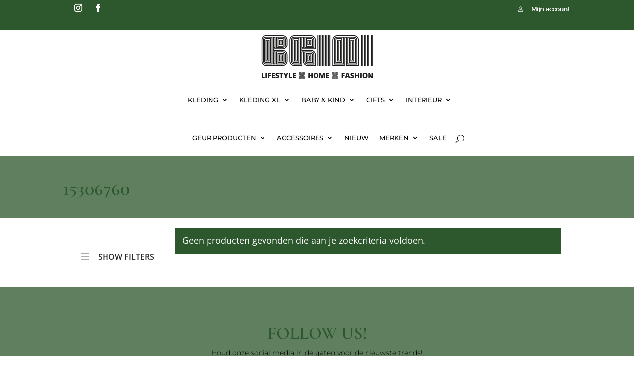

--- FILE ---
content_type: text/html; charset=UTF-8
request_url: https://brini.nl/style-no/sk_style-no_15306760/
body_size: 35988
content:
<!DOCTYPE html><html lang="nl-NL"><head><script data-no-optimize="1">var litespeed_docref=sessionStorage.getItem("litespeed_docref");litespeed_docref&&(Object.defineProperty(document,"referrer",{get:function(){return litespeed_docref}}),sessionStorage.removeItem("litespeed_docref"));</script> <meta charset="UTF-8" /><link data-optimized="2" rel="stylesheet" href="https://brini.nl/wp-content/litespeed/css/675ebcf105b360e64b8ff9152818f9a4.css?ver=c1c88" /><meta http-equiv="X-UA-Compatible" content="IE=edge"><link rel="pingback" href="https://brini.nl/xmlrpc.php" /> <script type="litespeed/javascript">document.documentElement.className='js'</script> <link rel="preconnect" href="https://fonts.gstatic.com" crossorigin /><style id="et-divi-open-sans-inline-css">/* Original: https://fonts.googleapis.com/css?family=Open+Sans:300italic,400italic,600italic,700italic,800italic,400,300,600,700,800&#038;subset=latin,latin-ext&#038;display=swap *//* User Agent: Mozilla/5.0 (Unknown; Linux x86_64) AppleWebKit/538.1 (KHTML, like Gecko) Safari/538.1 Daum/4.1 */@font-face {font-family: 'Open Sans';font-style: italic;font-weight: 300;font-stretch: normal;font-display: swap;src: url(https://fonts.gstatic.com/s/opensans/v44/memQYaGs126MiZpBA-UFUIcVXSCEkx2cmqvXlWq8tWZ0Pw86hd0Rk5hkWV4exQ.ttf) format('truetype');}@font-face {font-family: 'Open Sans';font-style: italic;font-weight: 400;font-stretch: normal;font-display: swap;src: url(https://fonts.gstatic.com/s/opensans/v44/memQYaGs126MiZpBA-UFUIcVXSCEkx2cmqvXlWq8tWZ0Pw86hd0Rk8ZkWV4exQ.ttf) format('truetype');}@font-face {font-family: 'Open Sans';font-style: italic;font-weight: 600;font-stretch: normal;font-display: swap;src: url(https://fonts.gstatic.com/s/opensans/v44/memQYaGs126MiZpBA-UFUIcVXSCEkx2cmqvXlWq8tWZ0Pw86hd0RkxhjWV4exQ.ttf) format('truetype');}@font-face {font-family: 'Open Sans';font-style: italic;font-weight: 700;font-stretch: normal;font-display: swap;src: url(https://fonts.gstatic.com/s/opensans/v44/memQYaGs126MiZpBA-UFUIcVXSCEkx2cmqvXlWq8tWZ0Pw86hd0RkyFjWV4exQ.ttf) format('truetype');}@font-face {font-family: 'Open Sans';font-style: italic;font-weight: 800;font-stretch: normal;font-display: swap;src: url(https://fonts.gstatic.com/s/opensans/v44/memQYaGs126MiZpBA-UFUIcVXSCEkx2cmqvXlWq8tWZ0Pw86hd0Rk0ZjWV4exQ.ttf) format('truetype');}@font-face {font-family: 'Open Sans';font-style: normal;font-weight: 300;font-stretch: normal;font-display: swap;src: url(https://fonts.gstatic.com/s/opensans/v44/memSYaGs126MiZpBA-UvWbX2vVnXBbObj2OVZyOOSr4dVJWUgsiH0B4uaVc.ttf) format('truetype');}@font-face {font-family: 'Open Sans';font-style: normal;font-weight: 400;font-stretch: normal;font-display: swap;src: url(https://fonts.gstatic.com/s/opensans/v44/memSYaGs126MiZpBA-UvWbX2vVnXBbObj2OVZyOOSr4dVJWUgsjZ0B4uaVc.ttf) format('truetype');}@font-face {font-family: 'Open Sans';font-style: normal;font-weight: 600;font-stretch: normal;font-display: swap;src: url(https://fonts.gstatic.com/s/opensans/v44/memSYaGs126MiZpBA-UvWbX2vVnXBbObj2OVZyOOSr4dVJWUgsgH1x4uaVc.ttf) format('truetype');}@font-face {font-family: 'Open Sans';font-style: normal;font-weight: 700;font-stretch: normal;font-display: swap;src: url(https://fonts.gstatic.com/s/opensans/v44/memSYaGs126MiZpBA-UvWbX2vVnXBbObj2OVZyOOSr4dVJWUgsg-1x4uaVc.ttf) format('truetype');}@font-face {font-family: 'Open Sans';font-style: normal;font-weight: 800;font-stretch: normal;font-display: swap;src: url(https://fonts.gstatic.com/s/opensans/v44/memSYaGs126MiZpBA-UvWbX2vVnXBbObj2OVZyOOSr4dVJWUgshZ1x4uaVc.ttf) format('truetype');}/* User Agent: Mozilla/5.0 (Windows NT 6.1; WOW64; rv:27.0) Gecko/20100101 Firefox/27.0 */@font-face {font-family: 'Open Sans';font-style: italic;font-weight: 300;font-stretch: normal;font-display: swap;src: url(https://fonts.gstatic.com/l/font?kit=memQYaGs126MiZpBA-UFUIcVXSCEkx2cmqvXlWq8tWZ0Pw86hd0Rk5hkWV4exg&skey=743457fe2cc29280&v=v44) format('woff');}@font-face {font-family: 'Open Sans';font-style: italic;font-weight: 400;font-stretch: normal;font-display: swap;src: url(https://fonts.gstatic.com/l/font?kit=memQYaGs126MiZpBA-UFUIcVXSCEkx2cmqvXlWq8tWZ0Pw86hd0Rk8ZkWV4exg&skey=743457fe2cc29280&v=v44) format('woff');}@font-face {font-family: 'Open Sans';font-style: italic;font-weight: 600;font-stretch: normal;font-display: swap;src: url(https://fonts.gstatic.com/l/font?kit=memQYaGs126MiZpBA-UFUIcVXSCEkx2cmqvXlWq8tWZ0Pw86hd0RkxhjWV4exg&skey=743457fe2cc29280&v=v44) format('woff');}@font-face {font-family: 'Open Sans';font-style: italic;font-weight: 700;font-stretch: normal;font-display: swap;src: url(https://fonts.gstatic.com/l/font?kit=memQYaGs126MiZpBA-UFUIcVXSCEkx2cmqvXlWq8tWZ0Pw86hd0RkyFjWV4exg&skey=743457fe2cc29280&v=v44) format('woff');}@font-face {font-family: 'Open Sans';font-style: italic;font-weight: 800;font-stretch: normal;font-display: swap;src: url(https://fonts.gstatic.com/l/font?kit=memQYaGs126MiZpBA-UFUIcVXSCEkx2cmqvXlWq8tWZ0Pw86hd0Rk0ZjWV4exg&skey=743457fe2cc29280&v=v44) format('woff');}@font-face {font-family: 'Open Sans';font-style: normal;font-weight: 300;font-stretch: normal;font-display: swap;src: url(https://fonts.gstatic.com/l/font?kit=memSYaGs126MiZpBA-UvWbX2vVnXBbObj2OVZyOOSr4dVJWUgsiH0B4uaVQ&skey=62c1cbfccc78b4b2&v=v44) format('woff');}@font-face {font-family: 'Open Sans';font-style: normal;font-weight: 400;font-stretch: normal;font-display: swap;src: url(https://fonts.gstatic.com/l/font?kit=memSYaGs126MiZpBA-UvWbX2vVnXBbObj2OVZyOOSr4dVJWUgsjZ0B4uaVQ&skey=62c1cbfccc78b4b2&v=v44) format('woff');}@font-face {font-family: 'Open Sans';font-style: normal;font-weight: 600;font-stretch: normal;font-display: swap;src: url(https://fonts.gstatic.com/l/font?kit=memSYaGs126MiZpBA-UvWbX2vVnXBbObj2OVZyOOSr4dVJWUgsgH1x4uaVQ&skey=62c1cbfccc78b4b2&v=v44) format('woff');}@font-face {font-family: 'Open Sans';font-style: normal;font-weight: 700;font-stretch: normal;font-display: swap;src: url(https://fonts.gstatic.com/l/font?kit=memSYaGs126MiZpBA-UvWbX2vVnXBbObj2OVZyOOSr4dVJWUgsg-1x4uaVQ&skey=62c1cbfccc78b4b2&v=v44) format('woff');}@font-face {font-family: 'Open Sans';font-style: normal;font-weight: 800;font-stretch: normal;font-display: swap;src: url(https://fonts.gstatic.com/l/font?kit=memSYaGs126MiZpBA-UvWbX2vVnXBbObj2OVZyOOSr4dVJWUgshZ1x4uaVQ&skey=62c1cbfccc78b4b2&v=v44) format('woff');}/* User Agent: Mozilla/5.0 (Windows NT 6.3; rv:39.0) Gecko/20100101 Firefox/39.0 */@font-face {font-family: 'Open Sans';font-style: italic;font-weight: 300;font-stretch: normal;font-display: swap;src: url(https://fonts.gstatic.com/s/opensans/v44/memQYaGs126MiZpBA-UFUIcVXSCEkx2cmqvXlWq8tWZ0Pw86hd0Rk5hkWV4ewA.woff2) format('woff2');}@font-face {font-family: 'Open Sans';font-style: italic;font-weight: 400;font-stretch: normal;font-display: swap;src: url(https://fonts.gstatic.com/s/opensans/v44/memQYaGs126MiZpBA-UFUIcVXSCEkx2cmqvXlWq8tWZ0Pw86hd0Rk8ZkWV4ewA.woff2) format('woff2');}@font-face {font-family: 'Open Sans';font-style: italic;font-weight: 600;font-stretch: normal;font-display: swap;src: url(https://fonts.gstatic.com/s/opensans/v44/memQYaGs126MiZpBA-UFUIcVXSCEkx2cmqvXlWq8tWZ0Pw86hd0RkxhjWV4ewA.woff2) format('woff2');}@font-face {font-family: 'Open Sans';font-style: italic;font-weight: 700;font-stretch: normal;font-display: swap;src: url(https://fonts.gstatic.com/s/opensans/v44/memQYaGs126MiZpBA-UFUIcVXSCEkx2cmqvXlWq8tWZ0Pw86hd0RkyFjWV4ewA.woff2) format('woff2');}@font-face {font-family: 'Open Sans';font-style: italic;font-weight: 800;font-stretch: normal;font-display: swap;src: url(https://fonts.gstatic.com/s/opensans/v44/memQYaGs126MiZpBA-UFUIcVXSCEkx2cmqvXlWq8tWZ0Pw86hd0Rk0ZjWV4ewA.woff2) format('woff2');}@font-face {font-family: 'Open Sans';font-style: normal;font-weight: 300;font-stretch: normal;font-display: swap;src: url(https://fonts.gstatic.com/s/opensans/v44/memSYaGs126MiZpBA-UvWbX2vVnXBbObj2OVZyOOSr4dVJWUgsiH0B4uaVI.woff2) format('woff2');}@font-face {font-family: 'Open Sans';font-style: normal;font-weight: 400;font-stretch: normal;font-display: swap;src: url(https://fonts.gstatic.com/s/opensans/v44/memSYaGs126MiZpBA-UvWbX2vVnXBbObj2OVZyOOSr4dVJWUgsjZ0B4uaVI.woff2) format('woff2');}@font-face {font-family: 'Open Sans';font-style: normal;font-weight: 600;font-stretch: normal;font-display: swap;src: url(https://fonts.gstatic.com/s/opensans/v44/memSYaGs126MiZpBA-UvWbX2vVnXBbObj2OVZyOOSr4dVJWUgsgH1x4uaVI.woff2) format('woff2');}@font-face {font-family: 'Open Sans';font-style: normal;font-weight: 700;font-stretch: normal;font-display: swap;src: url(https://fonts.gstatic.com/s/opensans/v44/memSYaGs126MiZpBA-UvWbX2vVnXBbObj2OVZyOOSr4dVJWUgsg-1x4uaVI.woff2) format('woff2');}@font-face {font-family: 'Open Sans';font-style: normal;font-weight: 800;font-stretch: normal;font-display: swap;src: url(https://fonts.gstatic.com/s/opensans/v44/memSYaGs126MiZpBA-UvWbX2vVnXBbObj2OVZyOOSr4dVJWUgshZ1x4uaVI.woff2) format('woff2');}</style><meta name='robots' content='index, follow, max-image-preview:large, max-snippet:-1, max-video-preview:-1' /><title>15306760 Archieven - Brini</title><link rel="canonical" href="//brini.nl/style-no/sk_style-no_15306760/" /><meta property="og:locale" content="nl_NL" /><meta property="og:type" content="article" /><meta property="og:title" content="15306760 Archieven - Brini" /><meta property="og:url" content="https://brini.nl/style-no/sk_style-no_15306760/" /><meta property="og:site_name" content="Brini" /><meta name="twitter:card" content="summary_large_image" /> <script type="application/ld+json" class="yoast-schema-graph">{"@context":"https://schema.org","@graph":[{"@type":"CollectionPage","@id":"https://brini.nl/style-no/sk_style-no_15306760/","url":"https://brini.nl/style-no/sk_style-no_15306760/","name":"15306760 Archieven - Brini","isPartOf":{"@id":"https://brini.nl/#website"},"breadcrumb":{"@id":"https://brini.nl/style-no/sk_style-no_15306760/#breadcrumb"},"inLanguage":"nl-NL"},{"@type":"BreadcrumbList","@id":"https://brini.nl/style-no/sk_style-no_15306760/#breadcrumb","itemListElement":[{"@type":"ListItem","position":1,"name":"Home","item":"https://brini.nl/"},{"@type":"ListItem","position":2,"name":"15306760"}]},{"@type":"WebSite","@id":"https://brini.nl/#website","url":"https://brini.nl/","name":"Brini","description":"Lifestyle - Home - Fashion","publisher":{"@id":"https://brini.nl/#organization"},"potentialAction":[{"@type":"SearchAction","target":{"@type":"EntryPoint","urlTemplate":"https://brini.nl/?s={search_term_string}"},"query-input":{"@type":"PropertyValueSpecification","valueRequired":true,"valueName":"search_term_string"}}],"inLanguage":"nl-NL"},{"@type":"Organization","@id":"https://brini.nl/#organization","name":"Brini","url":"https://brini.nl/","logo":{"@type":"ImageObject","inLanguage":"nl-NL","@id":"https://brini.nl/#/schema/logo/image/","url":"https://brini.nl/wp-content/uploads/2024/06/Brini-logo-zwart-webshop-2.png","contentUrl":"https://brini.nl/wp-content/uploads/2024/06/Brini-logo-zwart-webshop-2.png","width":255,"height":94,"caption":"Brini"},"image":{"@id":"https://brini.nl/#/schema/logo/image/"},"sameAs":["https://www.facebook.com/brinidecoratie","https://www.instagram.com/brini_lifestyle_home_fashion/"]}]}</script> <link rel='dns-prefetch' href='//cdnjs.cloudflare.com' /><link rel="alternate" type="application/rss+xml" title="Brini &raquo; feed" href="https://brini.nl/feed/" /><link rel="alternate" type="application/rss+xml" title="Brini &raquo; reacties feed" href="https://brini.nl/comments/feed/" /><link rel="alternate" type="application/rss+xml" title="Brini &raquo; 15306760 Style no feed" href="https://brini.nl/style-no/sk_style-no_15306760/feed/" /><meta content="Sellabees webshop v.6.0.0" name="generator"/><style id='wp-block-library-theme-inline-css' type='text/css'>.wp-block-audio :where(figcaption){color:#555;font-size:13px;text-align:center}.is-dark-theme .wp-block-audio :where(figcaption){color:#ffffffa6}.wp-block-audio{margin:0 0 1em}.wp-block-code{border:1px solid #ccc;border-radius:4px;font-family:Menlo,Consolas,monaco,monospace;padding:.8em 1em}.wp-block-embed :where(figcaption){color:#555;font-size:13px;text-align:center}.is-dark-theme .wp-block-embed :where(figcaption){color:#ffffffa6}.wp-block-embed{margin:0 0 1em}.blocks-gallery-caption{color:#555;font-size:13px;text-align:center}.is-dark-theme .blocks-gallery-caption{color:#ffffffa6}:root :where(.wp-block-image figcaption){color:#555;font-size:13px;text-align:center}.is-dark-theme :root :where(.wp-block-image figcaption){color:#ffffffa6}.wp-block-image{margin:0 0 1em}.wp-block-pullquote{border-bottom:4px solid;border-top:4px solid;color:currentColor;margin-bottom:1.75em}.wp-block-pullquote cite,.wp-block-pullquote footer,.wp-block-pullquote__citation{color:currentColor;font-size:.8125em;font-style:normal;text-transform:uppercase}.wp-block-quote{border-left:.25em solid;margin:0 0 1.75em;padding-left:1em}.wp-block-quote cite,.wp-block-quote footer{color:currentColor;font-size:.8125em;font-style:normal;position:relative}.wp-block-quote:where(.has-text-align-right){border-left:none;border-right:.25em solid;padding-left:0;padding-right:1em}.wp-block-quote:where(.has-text-align-center){border:none;padding-left:0}.wp-block-quote.is-large,.wp-block-quote.is-style-large,.wp-block-quote:where(.is-style-plain){border:none}.wp-block-search .wp-block-search__label{font-weight:700}.wp-block-search__button{border:1px solid #ccc;padding:.375em .625em}:where(.wp-block-group.has-background){padding:1.25em 2.375em}.wp-block-separator.has-css-opacity{opacity:.4}.wp-block-separator{border:none;border-bottom:2px solid;margin-left:auto;margin-right:auto}.wp-block-separator.has-alpha-channel-opacity{opacity:1}.wp-block-separator:not(.is-style-wide):not(.is-style-dots){width:100px}.wp-block-separator.has-background:not(.is-style-dots){border-bottom:none;height:1px}.wp-block-separator.has-background:not(.is-style-wide):not(.is-style-dots){height:2px}.wp-block-table{margin:0 0 1em}.wp-block-table td,.wp-block-table th{word-break:normal}.wp-block-table :where(figcaption){color:#555;font-size:13px;text-align:center}.is-dark-theme .wp-block-table :where(figcaption){color:#ffffffa6}.wp-block-video :where(figcaption){color:#555;font-size:13px;text-align:center}.is-dark-theme .wp-block-video :where(figcaption){color:#ffffffa6}.wp-block-video{margin:0 0 1em}:root :where(.wp-block-template-part.has-background){margin-bottom:0;margin-top:0;padding:1.25em 2.375em}</style><style id='woocommerce-product-button-style-inline-css' type='text/css'>.wp-block-button.wc-block-components-product-button{align-items:center;display:flex;flex-direction:column;gap:12px;justify-content:center;white-space:normal;word-break:break-word}.wp-block-button.wc-block-components-product-button.is-style-outline .wp-block-button__link{border:2px solid}.wp-block-button.wc-block-components-product-button.is-style-outline .wp-block-button__link:not(.has-text-color){color:currentColor}.wp-block-button.wc-block-components-product-button.is-style-outline .wp-block-button__link:not(.has-background){background-color:transparent;background-image:none}.wp-block-button.wc-block-components-product-button.has-custom-width .wp-block-button__link{box-sizing:border-box}.wp-block-button.wc-block-components-product-button.wp-block-button__width-25 .wp-block-button__link{width:25%}.wp-block-button.wc-block-components-product-button.wp-block-button__width-50 .wp-block-button__link{width:50%}.wp-block-button.wc-block-components-product-button.wp-block-button__width-75 .wp-block-button__link{width:75%}.wp-block-button.wc-block-components-product-button.wp-block-button__width-100 .wp-block-button__link{width:100%}.wp-block-button.wc-block-components-product-button .wp-block-button__link{display:inline-flex;font-size:1em;justify-content:center;text-align:center;white-space:normal;width:auto;word-break:break-word}.wp-block-button.wc-block-components-product-button a[hidden]{display:none}@keyframes slideOut{0%{transform:translateY(0)}to{transform:translateY(-100%)}}@keyframes slideIn{0%{opacity:0;transform:translateY(90%)}to{opacity:1;transform:translate(0)}}.wp-block-button.wc-block-components-product-button.align-left{align-items:flex-start}.wp-block-button.wc-block-components-product-button.align-right{align-items:flex-end}.wp-block-button.wc-block-components-product-button .wc-block-components-product-button__button{align-items:center;border-style:none;display:inline-flex;justify-content:center;line-height:inherit;overflow:hidden;white-space:normal;word-break:break-word}.wp-block-button.wc-block-components-product-button .wc-block-components-product-button__button span.wc-block-slide-out{animation:slideOut .1s linear 1 normal forwards}.wp-block-button.wc-block-components-product-button .wc-block-components-product-button__button span.wc-block-slide-in{animation:slideIn .1s linear 1 normal}.wp-block-button.wc-block-components-product-button .wc-block-components-product-button__button--placeholder{background-color:currentColor!important;border:0!important;border-radius:.25rem;box-shadow:none;color:currentColor!important;display:block;line-height:1;max-width:100%!important;min-height:3em;min-width:8em;opacity:.15;outline:0!important;overflow:hidden!important;pointer-events:none;position:relative!important;width:100%;z-index:1}.wp-block-button.wc-block-components-product-button .wc-block-components-product-button__button--placeholder>*{visibility:hidden}.wp-block-button.wc-block-components-product-button .wc-block-components-product-button__button--placeholder:after{animation:loading__animation 1.5s ease-in-out infinite;background-image:linear-gradient(90deg,currentColor,hsla(0,0%,96%,.302),currentColor);background-repeat:no-repeat;content:" ";display:block;height:100%;left:0;position:absolute;right:0;top:0;transform:translateX(-100%)}@keyframes loading__animation{to{transform:translateX(100%)}}@media screen and (prefers-reduced-motion:reduce){.wp-block-button.wc-block-components-product-button .wc-block-components-product-button__button--placeholder{animation:none}}.wc-block-all-products .wp-block-button.wc-block-components-product-button{margin-bottom:12px}.theme-twentytwentyone .editor-styles-wrapper .wc-block-components-product-button .wp-block-button__link{background-color:var(--button--color-background);border-color:var(--button--color-background);color:var(--button--color-text)}</style><style id='woocommerce-product-collection-style-inline-css' type='text/css'>.wp-block-woocommerce-product-collection .wc-block-components-product-stock-indicator{text-align:center}.wc-block-components-notice-banner .wc-block-components-button.wc-block-components-notice-banner__dismiss[hidden]{display:none}</style><style id='woocommerce-product-filters-style-inline-css' type='text/css'>:where(.wc-block-product-filters){--top-padding:var(--wp-admin--admin-bar--height);display:inline-flex}@media(max-width:782px){:where(.wc-block-product-filters){--top-padding:var(--adminbar-mobile-padding,0)}}:where(.wc-block-product-filters) .wc-block-product-filters__close-overlay,:where(.wc-block-product-filters) .wc-block-product-filters__open-overlay{align-items:center;background:transparent;border:transparent;color:inherit;display:flex;font-size:.875em;padding:0}:where(.wc-block-product-filters) .wc-block-product-filters__close-overlay svg,:where(.wc-block-product-filters) .wc-block-product-filters__open-overlay svg{fill:currentColor}:where(.wc-block-product-filters) .wc-block-product-filters__close-overlay span,:where(.wc-block-product-filters) .wc-block-product-filters__open-overlay span{padding:0 5px}:where(.wc-block-product-filters) .wc-block-product-filters__open-overlay svg{height:var(--wc-product-filters-overlay-icon-size,1.5em);width:var(--wc-product-filters-overlay-icon-size,1.5em)}:where(.wc-block-product-filters) .wc-block-product-filters__overlay{background-color:transparent;inset:0;pointer-events:none;position:fixed;top:var(--top-padding);transition:background-color .5s;z-index:9999}:where(.wc-block-product-filters) .wc-block-product-filters__overlay-wrapper{height:100%;position:relative;width:100%}:where(.wc-block-product-filters) .wc-block-product-filters__overlay-dialog{background-color:var(--wc-product-filters-overlay-background-color,var(--wc-product-filters-background-color,var(--wp--preset--color--base,#fff)));color:var(--wc-product-filters-overlay-text-color,var(--wc-product-filters-text-color,var(--wp--preset--color--base,#111)));display:flex!important;flex-direction:column;gap:var(--wp--preset--spacing--40);inset:0;max-height:100%;position:absolute;transform:translateY(100vh);transition:none}:where(.wc-block-product-filters) .wc-block-product-filters__overlay-header{display:flex;flex-flow:row-reverse;padding:var(--wp--preset--spacing--30) var(--wp--preset--spacing--40) 0}:where(.wc-block-product-filters) .wc-block-product-filters__overlay-content{display:flex;flex-direction:column;flex-grow:1;gap:var(--wc-product-filter-block-spacing,var(--wp--style--block-gap,1.2rem));overflow-y:scroll;padding:0 var(--wp--preset--spacing--40)}:where(.wc-block-product-filters) .wc-block-product-filters__overlay-content>:first-child{margin-top:0}:where(.wc-block-product-filters) .wc-block-product-filters__overlay-footer{box-shadow:0 -4px 8px 0 rgba(0,0,0,.102);padding:var(--wp--preset--spacing--30) var(--wp--preset--spacing--40)}:where(.wc-block-product-filters) .wc-block-product-filters__apply{width:100%}:where(.wc-block-product-filters).is-overlay-opened .wc-block-product-filters__overlay{background-color:rgba(95,95,95,.35);pointer-events:auto;z-index:9999}:where(.wc-block-product-filters).is-overlay-opened .wc-block-product-filters__overlay-dialog{color:var(--wc-product-filters-overlay-color,inherit);transform:translateY(0);transition:transform .5s}@media(min-width:601px){:where(.wc-block-product-filters),:where(.wc-block-product-filters).is-overlay-opened{display:flex}:where(.wc-block-product-filters) .wc-block-product-filters__open-overlay,:where(.wc-block-product-filters) .wc-block-product-filters__overlay-footer,:where(.wc-block-product-filters) .wc-block-product-filters__overlay-header,:where(.wc-block-product-filters).is-overlay-opened .wc-block-product-filters__open-overlay,:where(.wc-block-product-filters).is-overlay-opened .wc-block-product-filters__overlay-footer,:where(.wc-block-product-filters).is-overlay-opened .wc-block-product-filters__overlay-header{display:none}:where(.wc-block-product-filters) .wc-block-product-filters__overlay,:where(.wc-block-product-filters).is-overlay-opened .wc-block-product-filters__overlay{background:inherit;color:inherit;inset:0;pointer-events:auto;position:relative;transition:none}:where(.wc-block-product-filters) .wc-block-product-filters__overlay-wrapper,:where(.wc-block-product-filters).is-overlay-opened .wc-block-product-filters__overlay-wrapper{background:inherit;color:inherit;height:auto;width:auto}:where(.wc-block-product-filters) .wc-block-product-filters__overlay-dialog,:where(.wc-block-product-filters).is-overlay-opened .wc-block-product-filters__overlay-dialog{background:inherit;color:inherit;position:relative;transform:none}:where(.wc-block-product-filters) .wc-block-product-filters__overlay-content,:where(.wc-block-product-filters).is-overlay-opened .wc-block-product-filters__overlay-content{background:inherit;color:inherit;flex-grow:1;overflow:visible;padding:0}}@media(max-width:600px){:where(.wc-block-product-filters) .wc-block-product-filters__overlay-content .wp-block-group{display:block}:where(.wc-block-product-filters) .wc-block-product-filters__overlay-content .wp-block-group>div{margin:20px 0}}.wc-block-product-filter--hidden{display:none}</style><style id='woocommerce-product-filter-removable-chips-style-inline-css' type='text/css'>.wc-block-product-filter-removable-chips.is-vertical .wc-block-product-filter-removable-chips__items{flex-direction:column}.wc-block-product-filter-removable-chips.is-content-justification-center .wc-block-product-filter-removable-chips__items{justify-content:center}.wc-block-product-filter-removable-chips.is-content-justification-right .wc-block-product-filter-removable-chips__items{justify-content:flex-end}.wc-block-product-filter-removable-chips.is-content-justification-space-between .wc-block-product-filter-removable-chips__items{justify-content:space-between}.wc-block-product-filter-removable-chips.is-horizontal .wc-block-product-filter-removable-chips__items{width:100%}.wc-block-product-filter-removable-chips__items{color:var(--wc-product-filter-removable-chips-text,currentColor);display:inline-flex;flex-wrap:wrap;gap:4px;list-style:none;margin:0;padding:0}.wc-block-product-filter-removable-chips__items .wc-block-product-filter-removable-chips__item{align-items:center;appearance:none;background:var(--wc-product-filter-removable-chips-background,transparent);border:1px solid var(--wc-product-filter-removable-chips-border,color-mix(in srgb,currentColor 20%,transparent));border-radius:2px;display:flex;font-size:.875em;gap:8px;justify-content:space-between;padding:.25em .75em}.wc-block-product-filter-removable-chips__items .wc-block-product-filter-removable-chips__item .wc-block-product-filter-removable-chips__remove{align-items:center;background-color:transparent;border:none;color:var(--wc-product-filter-removable-chips-text,currentColor);cursor:pointer;display:flex;margin:0;padding:0}.wc-block-product-filter-removable-chips__items .wc-block-product-filter-removable-chips__item .wc-block-product-filter-removable-chips__remove .wc-block-product-filter-removable-chips__remove-icon{fill:currentColor}</style><style id='woocommerce-product-filter-checkbox-list-style-inline-css' type='text/css'>.wc-block-product-filter-checkbox-list__list{list-style:none outside;margin:0;padding:0}.wc-block-product-filter-checkbox-list__label{align-items:center;display:inline-flex;gap:.625em}.wc-block-product-filter-checkbox-list__item .wc-block-product-filter-checkbox-list__label{margin-bottom:0}:where(.wc-block-product-filter-checkbox-list__input-wrapper){display:block;position:relative}.wc-block-product-filter-checkbox-list__input-wrapper:before{background:currentColor;border-radius:2px;content:"";height:1em;left:0;opacity:.1;pointer-events:none;position:absolute;top:0;width:1em}.has-option-element-color .wc-block-product-filter-checkbox-list__input-wrapper:before{display:none}input[type=checkbox].wc-block-product-filter-checkbox-list__input{appearance:none;background:var(--wc-product-filter-checkbox-list-option-element,transparent);border:1px solid var(--wc-product-filter-checkbox-list-option-element-border,transparent);border-radius:2px;color:inherit;cursor:pointer;display:block;font-size:inherit;height:1em;margin:0;width:1em}input[type=checkbox].wc-block-product-filter-checkbox-list__input:focus{outline-color:var(--wc-product-filter-checkbox-list-option-element-border,currentColor);outline-width:1px}svg.wc-block-product-filter-checkbox-list__mark{box-sizing:border-box;color:var(--wc-product-filter-checkbox-list-option-element-selected,currentColor);display:none;height:1em;left:0;padding:.2em;position:absolute;top:0;width:1em}input[type=checkbox].wc-block-product-filter-checkbox-list__input:checked:after,input[type=checkbox].wc-block-product-filter-checkbox-list__input:checked:before{content:none}input[type=checkbox].wc-block-product-filter-checkbox-list__input:checked+.wc-block-product-filter-checkbox-list__mark{display:block;pointer-events:none}:where(.wc-block-product-filter-checkbox-list__text-wrapper){align-items:center;display:inline-flex;font-size:.875em;gap:4px}.wc-block-product-filter-checkbox-list__show-more{appearance:none;background:transparent;border:none;font-family:inherit;padding:0;text-decoration:underline}</style><style id='woocommerce-product-filter-chips-style-inline-css' type='text/css'>:where(.wc-block-product-filter-chips__items){display:flex;flex-wrap:wrap;gap:4px}.wc-block-product-filter-chips__item{appearance:none;background:transparent;border:1px solid color-mix(in srgb,currentColor 20%,transparent);border-radius:2px;color:var(--wc-product-filter-chips-text,currentColor);cursor:pointer;font-family:inherit;font-size:.875em;padding:4px 8px}.has-chip-text-color .wc-block-product-filter-chips__item{color:var(--wc-product-filter-chips-text)}.has-chip-background-color .wc-block-product-filter-chips__item{background:var(--wc-product-filter-chips-background)}.has-chip-border-color .wc-block-product-filter-chips__item{border-color:var(--wc-product-filter-chips-border)}.wc-block-product-filter-chips__item[aria-checked=true]{background:currentColor}.has-selected-chip-text-color .wc-block-product-filter-chips__item[aria-checked=true]{color:var(--wc-product-filter-chips-selected-text)}.has-selected-chip-background-color .wc-block-product-filter-chips__item[aria-checked=true]{background:var(--wc-product-filter-chips-selected-background)}.has-selected-chip-border-color .wc-block-product-filter-chips__item[aria-checked=true]{border-color:var(--wc-product-filter-chips-selected-border)}:where(.wc-block-product-filter-chips__label){align-items:center;display:inline-flex;gap:4px}.wc-block-product-filter-chips:not(.has-selected-chip-text-color) .wc-block-product-filter-chips__item[aria-checked=true]>.wc-block-product-filter-chips__label{filter:invert(100%)}.wc-block-product-filter-chips__show-more{appearance:none;background:transparent;border:none;font-family:inherit;padding:0;text-decoration:underline}</style><style id='woocommerce-product-template-style-inline-css' type='text/css'>.wc-block-product-template{list-style:none;margin-bottom:0;margin-top:0;max-width:100%;padding:0}.wc-block-product-template.wc-block-product-template{background:none}.wc-block-product-template.is-flex-container{display:flex;flex-direction:row;flex-wrap:wrap;gap:1.25em}.wc-block-product-template.is-flex-container>li{list-style:none;margin:0;width:100%}@media(min-width:600px){.wc-block-product-template.is-flex-container.is-flex-container.columns-2>li{width:calc(50% - .625em)}.wc-block-product-template.is-flex-container.is-flex-container.columns-3>li{width:calc(33.33333% - .83333em)}.wc-block-product-template.is-flex-container.is-flex-container.columns-4>li{width:calc(25% - .9375em)}.wc-block-product-template.is-flex-container.is-flex-container.columns-5>li{width:calc(20% - 1em)}.wc-block-product-template.is-flex-container.is-flex-container.columns-6>li{width:calc(16.66667% - 1.04167em)}}.wc-block-product-template__responsive{grid-gap:1.25em;display:grid}.wc-block-product-template__responsive.columns-2{grid-template-columns:repeat(auto-fill,minmax(max(150px,calc(50% - .625em)),1fr))}.wc-block-product-template__responsive.columns-3{grid-template-columns:repeat(auto-fill,minmax(max(150px,calc(33.33333% - .83333em)),1fr))}.wc-block-product-template__responsive.columns-4{grid-template-columns:repeat(auto-fill,minmax(max(150px,calc(25% - .9375em)),1fr))}.wc-block-product-template__responsive.columns-5{grid-template-columns:repeat(auto-fill,minmax(max(150px,calc(20% - 1em)),1fr))}.wc-block-product-template__responsive.columns-6{grid-template-columns:repeat(auto-fill,minmax(max(150px,calc(16.66667% - 1.04167em)),1fr))}.wc-block-product-template__responsive>li{margin-block-start:0}:where(.wc-block-product-template .wc-block-product)>:not(:last-child){margin-bottom:.75rem;margin-top:0}.is-product-collection-layout-list .wc-block-product:not(:last-child){margin-bottom:1.2rem}</style><style id='global-styles-inline-css' type='text/css'>:root{--wp--preset--aspect-ratio--square: 1;--wp--preset--aspect-ratio--4-3: 4/3;--wp--preset--aspect-ratio--3-4: 3/4;--wp--preset--aspect-ratio--3-2: 3/2;--wp--preset--aspect-ratio--2-3: 2/3;--wp--preset--aspect-ratio--16-9: 16/9;--wp--preset--aspect-ratio--9-16: 9/16;--wp--preset--color--black: #000000;--wp--preset--color--cyan-bluish-gray: #abb8c3;--wp--preset--color--white: #ffffff;--wp--preset--color--pale-pink: #f78da7;--wp--preset--color--vivid-red: #cf2e2e;--wp--preset--color--luminous-vivid-orange: #ff6900;--wp--preset--color--luminous-vivid-amber: #fcb900;--wp--preset--color--light-green-cyan: #7bdcb5;--wp--preset--color--vivid-green-cyan: #00d084;--wp--preset--color--pale-cyan-blue: #8ed1fc;--wp--preset--color--vivid-cyan-blue: #0693e3;--wp--preset--color--vivid-purple: #9b51e0;--wp--preset--gradient--vivid-cyan-blue-to-vivid-purple: linear-gradient(135deg,rgba(6,147,227,1) 0%,rgb(155,81,224) 100%);--wp--preset--gradient--light-green-cyan-to-vivid-green-cyan: linear-gradient(135deg,rgb(122,220,180) 0%,rgb(0,208,130) 100%);--wp--preset--gradient--luminous-vivid-amber-to-luminous-vivid-orange: linear-gradient(135deg,rgba(252,185,0,1) 0%,rgba(255,105,0,1) 100%);--wp--preset--gradient--luminous-vivid-orange-to-vivid-red: linear-gradient(135deg,rgba(255,105,0,1) 0%,rgb(207,46,46) 100%);--wp--preset--gradient--very-light-gray-to-cyan-bluish-gray: linear-gradient(135deg,rgb(238,238,238) 0%,rgb(169,184,195) 100%);--wp--preset--gradient--cool-to-warm-spectrum: linear-gradient(135deg,rgb(74,234,220) 0%,rgb(151,120,209) 20%,rgb(207,42,186) 40%,rgb(238,44,130) 60%,rgb(251,105,98) 80%,rgb(254,248,76) 100%);--wp--preset--gradient--blush-light-purple: linear-gradient(135deg,rgb(255,206,236) 0%,rgb(152,150,240) 100%);--wp--preset--gradient--blush-bordeaux: linear-gradient(135deg,rgb(254,205,165) 0%,rgb(254,45,45) 50%,rgb(107,0,62) 100%);--wp--preset--gradient--luminous-dusk: linear-gradient(135deg,rgb(255,203,112) 0%,rgb(199,81,192) 50%,rgb(65,88,208) 100%);--wp--preset--gradient--pale-ocean: linear-gradient(135deg,rgb(255,245,203) 0%,rgb(182,227,212) 50%,rgb(51,167,181) 100%);--wp--preset--gradient--electric-grass: linear-gradient(135deg,rgb(202,248,128) 0%,rgb(113,206,126) 100%);--wp--preset--gradient--midnight: linear-gradient(135deg,rgb(2,3,129) 0%,rgb(40,116,252) 100%);--wp--preset--font-size--small: 13px;--wp--preset--font-size--medium: 20px;--wp--preset--font-size--large: 36px;--wp--preset--font-size--x-large: 42px;--wp--preset--spacing--20: 0.44rem;--wp--preset--spacing--30: 0.67rem;--wp--preset--spacing--40: 1rem;--wp--preset--spacing--50: 1.5rem;--wp--preset--spacing--60: 2.25rem;--wp--preset--spacing--70: 3.38rem;--wp--preset--spacing--80: 5.06rem;--wp--preset--shadow--natural: 6px 6px 9px rgba(0, 0, 0, 0.2);--wp--preset--shadow--deep: 12px 12px 50px rgba(0, 0, 0, 0.4);--wp--preset--shadow--sharp: 6px 6px 0px rgba(0, 0, 0, 0.2);--wp--preset--shadow--outlined: 6px 6px 0px -3px rgba(255, 255, 255, 1), 6px 6px rgba(0, 0, 0, 1);--wp--preset--shadow--crisp: 6px 6px 0px rgba(0, 0, 0, 1);}:root { --wp--style--global--content-size: 823px;--wp--style--global--wide-size: 1080px; }:where(body) { margin: 0; }.wp-site-blocks > .alignleft { float: left; margin-right: 2em; }.wp-site-blocks > .alignright { float: right; margin-left: 2em; }.wp-site-blocks > .aligncenter { justify-content: center; margin-left: auto; margin-right: auto; }:where(.is-layout-flex){gap: 0.5em;}:where(.is-layout-grid){gap: 0.5em;}.is-layout-flow > .alignleft{float: left;margin-inline-start: 0;margin-inline-end: 2em;}.is-layout-flow > .alignright{float: right;margin-inline-start: 2em;margin-inline-end: 0;}.is-layout-flow > .aligncenter{margin-left: auto !important;margin-right: auto !important;}.is-layout-constrained > .alignleft{float: left;margin-inline-start: 0;margin-inline-end: 2em;}.is-layout-constrained > .alignright{float: right;margin-inline-start: 2em;margin-inline-end: 0;}.is-layout-constrained > .aligncenter{margin-left: auto !important;margin-right: auto !important;}.is-layout-constrained > :where(:not(.alignleft):not(.alignright):not(.alignfull)){max-width: var(--wp--style--global--content-size);margin-left: auto !important;margin-right: auto !important;}.is-layout-constrained > .alignwide{max-width: var(--wp--style--global--wide-size);}body .is-layout-flex{display: flex;}.is-layout-flex{flex-wrap: wrap;align-items: center;}.is-layout-flex > :is(*, div){margin: 0;}body .is-layout-grid{display: grid;}.is-layout-grid > :is(*, div){margin: 0;}body{padding-top: 0px;padding-right: 0px;padding-bottom: 0px;padding-left: 0px;}:root :where(.wp-element-button, .wp-block-button__link){background-color: #32373c;border-width: 0;color: #fff;font-family: inherit;font-size: inherit;line-height: inherit;padding: calc(0.667em + 2px) calc(1.333em + 2px);text-decoration: none;}.has-black-color{color: var(--wp--preset--color--black) !important;}.has-cyan-bluish-gray-color{color: var(--wp--preset--color--cyan-bluish-gray) !important;}.has-white-color{color: var(--wp--preset--color--white) !important;}.has-pale-pink-color{color: var(--wp--preset--color--pale-pink) !important;}.has-vivid-red-color{color: var(--wp--preset--color--vivid-red) !important;}.has-luminous-vivid-orange-color{color: var(--wp--preset--color--luminous-vivid-orange) !important;}.has-luminous-vivid-amber-color{color: var(--wp--preset--color--luminous-vivid-amber) !important;}.has-light-green-cyan-color{color: var(--wp--preset--color--light-green-cyan) !important;}.has-vivid-green-cyan-color{color: var(--wp--preset--color--vivid-green-cyan) !important;}.has-pale-cyan-blue-color{color: var(--wp--preset--color--pale-cyan-blue) !important;}.has-vivid-cyan-blue-color{color: var(--wp--preset--color--vivid-cyan-blue) !important;}.has-vivid-purple-color{color: var(--wp--preset--color--vivid-purple) !important;}.has-black-background-color{background-color: var(--wp--preset--color--black) !important;}.has-cyan-bluish-gray-background-color{background-color: var(--wp--preset--color--cyan-bluish-gray) !important;}.has-white-background-color{background-color: var(--wp--preset--color--white) !important;}.has-pale-pink-background-color{background-color: var(--wp--preset--color--pale-pink) !important;}.has-vivid-red-background-color{background-color: var(--wp--preset--color--vivid-red) !important;}.has-luminous-vivid-orange-background-color{background-color: var(--wp--preset--color--luminous-vivid-orange) !important;}.has-luminous-vivid-amber-background-color{background-color: var(--wp--preset--color--luminous-vivid-amber) !important;}.has-light-green-cyan-background-color{background-color: var(--wp--preset--color--light-green-cyan) !important;}.has-vivid-green-cyan-background-color{background-color: var(--wp--preset--color--vivid-green-cyan) !important;}.has-pale-cyan-blue-background-color{background-color: var(--wp--preset--color--pale-cyan-blue) !important;}.has-vivid-cyan-blue-background-color{background-color: var(--wp--preset--color--vivid-cyan-blue) !important;}.has-vivid-purple-background-color{background-color: var(--wp--preset--color--vivid-purple) !important;}.has-black-border-color{border-color: var(--wp--preset--color--black) !important;}.has-cyan-bluish-gray-border-color{border-color: var(--wp--preset--color--cyan-bluish-gray) !important;}.has-white-border-color{border-color: var(--wp--preset--color--white) !important;}.has-pale-pink-border-color{border-color: var(--wp--preset--color--pale-pink) !important;}.has-vivid-red-border-color{border-color: var(--wp--preset--color--vivid-red) !important;}.has-luminous-vivid-orange-border-color{border-color: var(--wp--preset--color--luminous-vivid-orange) !important;}.has-luminous-vivid-amber-border-color{border-color: var(--wp--preset--color--luminous-vivid-amber) !important;}.has-light-green-cyan-border-color{border-color: var(--wp--preset--color--light-green-cyan) !important;}.has-vivid-green-cyan-border-color{border-color: var(--wp--preset--color--vivid-green-cyan) !important;}.has-pale-cyan-blue-border-color{border-color: var(--wp--preset--color--pale-cyan-blue) !important;}.has-vivid-cyan-blue-border-color{border-color: var(--wp--preset--color--vivid-cyan-blue) !important;}.has-vivid-purple-border-color{border-color: var(--wp--preset--color--vivid-purple) !important;}.has-vivid-cyan-blue-to-vivid-purple-gradient-background{background: var(--wp--preset--gradient--vivid-cyan-blue-to-vivid-purple) !important;}.has-light-green-cyan-to-vivid-green-cyan-gradient-background{background: var(--wp--preset--gradient--light-green-cyan-to-vivid-green-cyan) !important;}.has-luminous-vivid-amber-to-luminous-vivid-orange-gradient-background{background: var(--wp--preset--gradient--luminous-vivid-amber-to-luminous-vivid-orange) !important;}.has-luminous-vivid-orange-to-vivid-red-gradient-background{background: var(--wp--preset--gradient--luminous-vivid-orange-to-vivid-red) !important;}.has-very-light-gray-to-cyan-bluish-gray-gradient-background{background: var(--wp--preset--gradient--very-light-gray-to-cyan-bluish-gray) !important;}.has-cool-to-warm-spectrum-gradient-background{background: var(--wp--preset--gradient--cool-to-warm-spectrum) !important;}.has-blush-light-purple-gradient-background{background: var(--wp--preset--gradient--blush-light-purple) !important;}.has-blush-bordeaux-gradient-background{background: var(--wp--preset--gradient--blush-bordeaux) !important;}.has-luminous-dusk-gradient-background{background: var(--wp--preset--gradient--luminous-dusk) !important;}.has-pale-ocean-gradient-background{background: var(--wp--preset--gradient--pale-ocean) !important;}.has-electric-grass-gradient-background{background: var(--wp--preset--gradient--electric-grass) !important;}.has-midnight-gradient-background{background: var(--wp--preset--gradient--midnight) !important;}.has-small-font-size{font-size: var(--wp--preset--font-size--small) !important;}.has-medium-font-size{font-size: var(--wp--preset--font-size--medium) !important;}.has-large-font-size{font-size: var(--wp--preset--font-size--large) !important;}.has-x-large-font-size{font-size: var(--wp--preset--font-size--x-large) !important;}
:where(.wp-block-post-template.is-layout-flex){gap: 1.25em;}:where(.wp-block-post-template.is-layout-grid){gap: 1.25em;}
:where(.wp-block-columns.is-layout-flex){gap: 2em;}:where(.wp-block-columns.is-layout-grid){gap: 2em;}
:root :where(.wp-block-pullquote){font-size: 1.5em;line-height: 1.6;}</style><link rel='stylesheet' id='image-upload-style-css' href='https://brini.nl/wp-content/plugins/storekeeper-for-woocommerce/resources/css/customized-orders.css' type='text/css' media='all' /><style id='woocommerce-inline-inline-css' type='text/css'>.woocommerce form .form-row .required { visibility: visible; }</style><style id='woo-variation-swatches-inline-css' type='text/css'>:root {
--wvs-tick:url("data:image/svg+xml;utf8,%3Csvg filter='drop-shadow(0px 0px 2px rgb(0 0 0 / .8))' xmlns='http://www.w3.org/2000/svg'  viewBox='0 0 30 30'%3E%3Cpath fill='none' stroke='%23ffffff' stroke-linecap='round' stroke-linejoin='round' stroke-width='4' d='M4 16L11 23 27 7'/%3E%3C/svg%3E");

--wvs-cross:url("data:image/svg+xml;utf8,%3Csvg filter='drop-shadow(0px 0px 5px rgb(255 255 255 / .6))' xmlns='http://www.w3.org/2000/svg' width='72px' height='72px' viewBox='0 0 24 24'%3E%3Cpath fill='none' stroke='%23ff0000' stroke-linecap='round' stroke-width='0.6' d='M5 5L19 19M19 5L5 19'/%3E%3C/svg%3E");
--wvs-single-product-item-width:30px;
--wvs-single-product-item-height:30px;
--wvs-single-product-item-font-size:16px}</style><link rel='stylesheet' id='lightslider-css' href='https://cdnjs.cloudflare.com/ajax/libs/lightslider/1.1.6/css/lightslider.css?ver=6.8.1' type='text/css' media='all' /><style id='xoo-wsc-style-inline-css' type='text/css'>.xoo-wsc-sp-left-col img{
	max-width: 80px;
}

.xoo-wsc-sp-right-col{
	font-size: 14px;
}

.xoo-wsc-sp-container{
	background-color: #eee;
}



.xoo-wsc-ft-buttons-cont a.xoo-wsc-ft-btn {
	background-color: #fcc72d;
	color: #ffffff;
	border: ;
}

 

.xoo-wsc-footer{
	background-color: #ffffff;
	color: #000000;
	padding: 10px 20px;
}

.xoo-wsc-footer, .xoo-wsc-footer a, .xoo-wsc-footer .amount{
	font-size: 15px;
}

.xoo-wsc-ft-buttons-cont{
	grid-template-columns: auto;
}

.xoo-wsc-basket{
	bottom: 12px;
	right: 0px;
	background-color: #fcc72d;
	color: #ffffff;
	box-shadow: 0 1px 4px 0;
	border-radius: 50%}

.xoo-wsc-bki{
	font-size: 30px}

.xoo-wsc-items-count{
	top: -12px;
	left: -12px;
}

.xoo-wsc-items-count, .xoo-wsc-sc-count{
	background-color: #fcc72d;
	color: #ffffff;
}

.xoo-wsc-container, .xoo-wsc-slider{
	max-width: 350px;
	right: -350px;
	top: 0;bottom: 0;
	bottom: 0;
	font-family: }


.xoo-wsc-cart-active .xoo-wsc-container, .xoo-wsc-slider-active .xoo-wsc-slider{
	right: 0;
}


.xoo-wsc-cart-active .xoo-wsc-basket{
	right: 350px;
}

.xoo-wsc-slider{
	right: -350px;
}

span.xoo-wsch-close {
    font-size: 16px;
    right: 10px;
}

.xoo-wsch-top{
	justify-content: center;
}

.xoo-wsch-text{
	font-size: 20px;
}

.xoo-wsc-header{
	color: #000000;
	background-color: #ffffff;
}

.xoo-wsc-sb-bar > span{
	background-color: #fcc72d;
}

.xoo-wsc-body{
	background-color: #ffffff;
}

.xoo-wsc-body, .xoo-wsc-body span.amount, .xoo-wsc-body a{
	font-size: 16px;
	color: #000000;
}

.xoo-wsc-product{
	padding: 20px 15px;
}

.xoo-wsc-img-col{
	width: 35%;
}
.xoo-wsc-sum-col{
	width: 65%;
}

.xoo-wsc-sum-col{
	justify-content: center;
}

/***** Quantity *****/

.xoo-wsc-qty-box{
	max-width: 75px;
}

.xoo-wsc-qty-box.xoo-wsc-qtb-square{
	border-color: #000000;
}

input[type="number"].xoo-wsc-qty{
	border-color: #000000;
	background-color: #ffffff;
	color: #000000;
	height: 28px;
	line-height: 28px;
}

input[type="number"].xoo-wsc-qty, .xoo-wsc-qtb-square{
	border-width: 1px;
	border-style: solid;
}
.xoo-wsc-chng{
	background-color: #ffffff;
	color: #000000;
}</style><style id='divi-style-parent-inline-inline-css' type='text/css'>/*!
Theme Name: Divi
Theme URI: http://www.elegantthemes.com/gallery/divi/
Version: 4.27.4
Description: Smart. Flexible. Beautiful. Divi is the most powerful theme in our collection.
Author: Elegant Themes
Author URI: http://www.elegantthemes.com
License: GNU General Public License v2
License URI: http://www.gnu.org/licenses/gpl-2.0.html
*/

a,abbr,acronym,address,applet,b,big,blockquote,body,center,cite,code,dd,del,dfn,div,dl,dt,em,fieldset,font,form,h1,h2,h3,h4,h5,h6,html,i,iframe,img,ins,kbd,label,legend,li,object,ol,p,pre,q,s,samp,small,span,strike,strong,sub,sup,tt,u,ul,var{margin:0;padding:0;border:0;outline:0;font-size:100%;-ms-text-size-adjust:100%;-webkit-text-size-adjust:100%;vertical-align:baseline;background:transparent}body{line-height:1}ol,ul{list-style:none}blockquote,q{quotes:none}blockquote:after,blockquote:before,q:after,q:before{content:"";content:none}blockquote{margin:20px 0 30px;border-left:5px solid;padding-left:20px}:focus{outline:0}del{text-decoration:line-through}pre{overflow:auto;padding:10px}figure{margin:0}table{border-collapse:collapse;border-spacing:0}article,aside,footer,header,hgroup,nav,section{display:block}body{font-family:Open Sans,Arial,sans-serif;font-size:14px;color:#666;background-color:#fff;line-height:1.7em;font-weight:500;-webkit-font-smoothing:antialiased;-moz-osx-font-smoothing:grayscale}body.page-template-page-template-blank-php #page-container{padding-top:0!important}body.et_cover_background{background-size:cover!important;background-position:top!important;background-repeat:no-repeat!important;background-attachment:fixed}a{color:#2ea3f2}a,a:hover{text-decoration:none}p{padding-bottom:1em}p:not(.has-background):last-of-type{padding-bottom:0}p.et_normal_padding{padding-bottom:1em}strong{font-weight:700}cite,em,i{font-style:italic}code,pre{font-family:Courier New,monospace;margin-bottom:10px}ins{text-decoration:none}sub,sup{height:0;line-height:1;position:relative;vertical-align:baseline}sup{bottom:.8em}sub{top:.3em}dl{margin:0 0 1.5em}dl dt{font-weight:700}dd{margin-left:1.5em}blockquote p{padding-bottom:0}embed,iframe,object,video{max-width:100%}h1,h2,h3,h4,h5,h6{color:#333;padding-bottom:10px;line-height:1em;font-weight:500}h1 a,h2 a,h3 a,h4 a,h5 a,h6 a{color:inherit}h1{font-size:30px}h2{font-size:26px}h3{font-size:22px}h4{font-size:18px}h5{font-size:16px}h6{font-size:14px}input{-webkit-appearance:none}input[type=checkbox]{-webkit-appearance:checkbox}input[type=radio]{-webkit-appearance:radio}input.text,input.title,input[type=email],input[type=password],input[type=tel],input[type=text],select,textarea{background-color:#fff;border:1px solid #bbb;padding:2px;color:#4e4e4e}input.text:focus,input.title:focus,input[type=text]:focus,select:focus,textarea:focus{border-color:#2d3940;color:#3e3e3e}input.text,input.title,input[type=text],select,textarea{margin:0}textarea{padding:4px}button,input,select,textarea{font-family:inherit}img{max-width:100%;height:auto}.clear{clear:both}br.clear{margin:0;padding:0}.pagination{clear:both}#et_search_icon:hover,.et-social-icon a:hover,.et_password_protected_form .et_submit_button,.form-submit .et_pb_buttontton.alt.disabled,.nav-single a,.posted_in a{color:#2ea3f2}.et-search-form,blockquote{border-color:#2ea3f2}#main-content{background-color:#fff}.container{width:80%;max-width:1080px;margin:auto;position:relative}body:not(.et-tb) #main-content .container,body:not(.et-tb-has-header) #main-content .container{padding-top:58px}.et_full_width_page #main-content .container:before{display:none}.main_title{margin-bottom:20px}.et_password_protected_form .et_submit_button:hover,.form-submit .et_pb_button:hover{background:rgba(0,0,0,.05)}.et_button_icon_visible .et_pb_button{padding-right:2em;padding-left:.7em}.et_button_icon_visible .et_pb_button:after{opacity:1;margin-left:0}.et_button_left .et_pb_button:hover:after{left:.15em}.et_button_left .et_pb_button:after{margin-left:0;left:1em}.et_button_icon_visible.et_button_left .et_pb_button,.et_button_left .et_pb_button:hover,.et_button_left .et_pb_module .et_pb_button:hover{padding-left:2em;padding-right:.7em}.et_button_icon_visible.et_button_left .et_pb_button:after,.et_button_left .et_pb_button:hover:after{left:.15em}.et_password_protected_form .et_submit_button:hover,.form-submit .et_pb_button:hover{padding:.3em 1em}.et_button_no_icon .et_pb_button:after{display:none}.et_button_no_icon.et_button_icon_visible.et_button_left .et_pb_button,.et_button_no_icon.et_button_left .et_pb_button:hover,.et_button_no_icon .et_pb_button,.et_button_no_icon .et_pb_button:hover{padding:.3em 1em!important}.et_button_custom_icon .et_pb_button:after{line-height:1.7em}.et_button_custom_icon.et_button_icon_visible .et_pb_button:after,.et_button_custom_icon .et_pb_button:hover:after{margin-left:.3em}#left-area .post_format-post-format-gallery .wp-block-gallery:first-of-type{padding:0;margin-bottom:-16px}.entry-content table:not(.variations){border:1px solid #eee;margin:0 0 15px;text-align:left;width:100%}.entry-content thead th,.entry-content tr th{color:#555;font-weight:700;padding:9px 24px}.entry-content tr td{border-top:1px solid #eee;padding:6px 24px}#left-area ul,.entry-content ul,.et-l--body ul,.et-l--footer ul,.et-l--header ul{list-style-type:disc;padding:0 0 23px 1em;line-height:26px}#left-area ol,.entry-content ol,.et-l--body ol,.et-l--footer ol,.et-l--header ol{list-style-type:decimal;list-style-position:inside;padding:0 0 23px;line-height:26px}#left-area ul li ul,.entry-content ul li ol{padding:2px 0 2px 20px}#left-area ol li ul,.entry-content ol li ol,.et-l--body ol li ol,.et-l--footer ol li ol,.et-l--header ol li ol{padding:2px 0 2px 35px}#left-area ul.wp-block-gallery{display:-webkit-box;display:-ms-flexbox;display:flex;-ms-flex-wrap:wrap;flex-wrap:wrap;list-style-type:none;padding:0}#left-area ul.products{padding:0!important;line-height:1.7!important;list-style:none!important}.gallery-item a{display:block}.gallery-caption,.gallery-item a{width:90%}#wpadminbar{z-index:100001}#left-area .post-meta{font-size:14px;padding-bottom:15px}#left-area .post-meta a{text-decoration:none;color:#666}#left-area .et_featured_image{padding-bottom:7px}.single .post{padding-bottom:25px}body.single .et_audio_content{margin-bottom:-6px}.nav-single a{text-decoration:none;color:#2ea3f2;font-size:14px;font-weight:400}.nav-previous{float:left}.nav-next{float:right}.et_password_protected_form p input{background-color:#eee;border:none!important;width:100%!important;border-radius:0!important;font-size:14px;color:#999!important;padding:16px!important;-webkit-box-sizing:border-box;box-sizing:border-box}.et_password_protected_form label{display:none}.et_password_protected_form .et_submit_button{font-family:inherit;display:block;float:right;margin:8px auto 0;cursor:pointer}.post-password-required p.nocomments.container{max-width:100%}.post-password-required p.nocomments.container:before{display:none}.aligncenter,div.post .new-post .aligncenter{display:block;margin-left:auto;margin-right:auto}.wp-caption{border:1px solid #ddd;text-align:center;background-color:#f3f3f3;margin-bottom:10px;max-width:96%;padding:8px}.wp-caption.alignleft{margin:0 30px 20px 0}.wp-caption.alignright{margin:0 0 20px 30px}.wp-caption img{margin:0;padding:0;border:0}.wp-caption p.wp-caption-text{font-size:12px;padding:0 4px 5px;margin:0}.alignright{float:right}.alignleft{float:left}img.alignleft{display:inline;float:left;margin-right:15px}img.alignright{display:inline;float:right;margin-left:15px}.page.et_pb_pagebuilder_layout #main-content{background-color:transparent}body #main-content .et_builder_inner_content>h1,body #main-content .et_builder_inner_content>h2,body #main-content .et_builder_inner_content>h3,body #main-content .et_builder_inner_content>h4,body #main-content .et_builder_inner_content>h5,body #main-content .et_builder_inner_content>h6{line-height:1.4em}body #main-content .et_builder_inner_content>p{line-height:1.7em}.wp-block-pullquote{margin:20px 0 30px}.wp-block-pullquote.has-background blockquote{border-left:none}.wp-block-group.has-background{padding:1.5em 1.5em .5em}@media (min-width:981px){#left-area{width:79.125%;padding-bottom:23px}#main-content .container:before{content:"";position:absolute;top:0;height:100%;width:1px;background-color:#e2e2e2}.et_full_width_page #left-area,.et_no_sidebar #left-area{float:none;width:100%!important}.et_full_width_page #left-area{padding-bottom:0}.et_no_sidebar #main-content .container:before{display:none}}@media (max-width:980px){#page-container{padding-top:80px}.et-tb #page-container,.et-tb-has-header #page-container{padding-top:0!important}#left-area,#sidebar{width:100%!important}#main-content .container:before{display:none!important}.et_full_width_page .et_gallery_item:nth-child(4n+1){clear:none}}@media print{#page-container{padding-top:0!important}}#wp-admin-bar-et-use-visual-builder a:before{font-family:ETmodules!important;content:"\e625";font-size:30px!important;width:28px;margin-top:-3px;color:#974df3!important}#wp-admin-bar-et-use-visual-builder:hover a:before{color:#fff!important}#wp-admin-bar-et-use-visual-builder:hover a,#wp-admin-bar-et-use-visual-builder a:hover{transition:background-color .5s ease;-webkit-transition:background-color .5s ease;-moz-transition:background-color .5s ease;background-color:#7e3bd0!important;color:#fff!important}* html .clearfix,:first-child+html .clearfix{zoom:1}.iphone .et_pb_section_video_bg video::-webkit-media-controls-start-playback-button{display:none!important;-webkit-appearance:none}.et_mobile_device .et_pb_section_parallax .et_pb_parallax_css{background-attachment:scroll}.et-social-facebook a.icon:before{content:"\e093"}.et-social-twitter a.icon:before{content:"\e094"}.et-social-google-plus a.icon:before{content:"\e096"}.et-social-instagram a.icon:before{content:"\e09a"}.et-social-rss a.icon:before{content:"\e09e"}.ai1ec-single-event:after{content:" ";display:table;clear:both}.evcal_event_details .evcal_evdata_cell .eventon_details_shading_bot.eventon_details_shading_bot{z-index:3}.wp-block-divi-layout{margin-bottom:1em}*{-webkit-box-sizing:border-box;box-sizing:border-box}#et-info-email:before,#et-info-phone:before,#et_search_icon:before,.comment-reply-link:after,.et-cart-info span:before,.et-pb-arrow-next:before,.et-pb-arrow-prev:before,.et-social-icon a:before,.et_audio_container .mejs-playpause-button button:before,.et_audio_container .mejs-volume-button button:before,.et_overlay:before,.et_password_protected_form .et_submit_button:after,.et_pb_button:after,.et_pb_contact_reset:after,.et_pb_contact_submit:after,.et_pb_font_icon:before,.et_pb_newsletter_button:after,.et_pb_pricing_table_button:after,.et_pb_promo_button:after,.et_pb_testimonial:before,.et_pb_toggle_title:before,.form-submit .et_pb_button:after,.mobile_menu_bar:before,a.et_pb_more_button:after{font-family:ETmodules!important;speak:none;font-style:normal;font-weight:400;-webkit-font-feature-settings:normal;font-feature-settings:normal;font-variant:normal;text-transform:none;line-height:1;-webkit-font-smoothing:antialiased;-moz-osx-font-smoothing:grayscale;text-shadow:0 0;direction:ltr}.et-pb-icon,.et_pb_custom_button_icon.et_pb_button:after,.et_pb_login .et_pb_custom_button_icon.et_pb_button:after,.et_pb_woo_custom_button_icon .button.et_pb_custom_button_icon.et_pb_button:after,.et_pb_woo_custom_button_icon .button.et_pb_custom_button_icon.et_pb_button:hover:after{content:attr(data-icon)}.et-pb-icon{font-family:ETmodules;speak:none;font-weight:400;-webkit-font-feature-settings:normal;font-feature-settings:normal;font-variant:normal;text-transform:none;line-height:1;-webkit-font-smoothing:antialiased;font-size:96px;font-style:normal;display:inline-block;-webkit-box-sizing:border-box;box-sizing:border-box;direction:ltr}#et-ajax-saving{display:none;-webkit-transition:background .3s,-webkit-box-shadow .3s;transition:background .3s,-webkit-box-shadow .3s;transition:background .3s,box-shadow .3s;transition:background .3s,box-shadow .3s,-webkit-box-shadow .3s;-webkit-box-shadow:rgba(0,139,219,.247059) 0 0 60px;box-shadow:0 0 60px rgba(0,139,219,.247059);position:fixed;top:50%;left:50%;width:50px;height:50px;background:#fff;border-radius:50px;margin:-25px 0 0 -25px;z-index:999999;text-align:center}#et-ajax-saving img{margin:9px}.et-safe-mode-indicator,.et-safe-mode-indicator:focus,.et-safe-mode-indicator:hover{-webkit-box-shadow:0 5px 10px rgba(41,196,169,.15);box-shadow:0 5px 10px rgba(41,196,169,.15);background:#29c4a9;color:#fff;font-size:14px;font-weight:600;padding:12px;line-height:16px;border-radius:3px;position:fixed;bottom:30px;right:30px;z-index:999999;text-decoration:none;font-family:Open Sans,sans-serif;-webkit-font-smoothing:antialiased;-moz-osx-font-smoothing:grayscale}.et_pb_button{font-size:20px;font-weight:500;padding:.3em 1em;line-height:1.7em!important;background-color:transparent;background-size:cover;background-position:50%;background-repeat:no-repeat;border:2px solid;border-radius:3px;-webkit-transition-duration:.2s;transition-duration:.2s;-webkit-transition-property:all!important;transition-property:all!important}.et_pb_button,.et_pb_button_inner{position:relative}.et_pb_button:hover,.et_pb_module .et_pb_button:hover{border:2px solid transparent;padding:.3em 2em .3em .7em}.et_pb_button:hover{background-color:hsla(0,0%,100%,.2)}.et_pb_bg_layout_light.et_pb_button:hover,.et_pb_bg_layout_light .et_pb_button:hover{background-color:rgba(0,0,0,.05)}.et_pb_button:after,.et_pb_button:before{font-size:32px;line-height:1em;content:"\35";opacity:0;position:absolute;margin-left:-1em;-webkit-transition:all .2s;transition:all .2s;text-transform:none;-webkit-font-feature-settings:"kern" off;font-feature-settings:"kern" off;font-variant:none;font-style:normal;font-weight:400;text-shadow:none}.et_pb_button.et_hover_enabled:hover:after,.et_pb_button.et_pb_hovered:hover:after{-webkit-transition:none!important;transition:none!important}.et_pb_button:before{display:none}.et_pb_button:hover:after{opacity:1;margin-left:0}.et_pb_column_1_3 h1,.et_pb_column_1_4 h1,.et_pb_column_1_5 h1,.et_pb_column_1_6 h1,.et_pb_column_2_5 h1{font-size:26px}.et_pb_column_1_3 h2,.et_pb_column_1_4 h2,.et_pb_column_1_5 h2,.et_pb_column_1_6 h2,.et_pb_column_2_5 h2{font-size:23px}.et_pb_column_1_3 h3,.et_pb_column_1_4 h3,.et_pb_column_1_5 h3,.et_pb_column_1_6 h3,.et_pb_column_2_5 h3{font-size:20px}.et_pb_column_1_3 h4,.et_pb_column_1_4 h4,.et_pb_column_1_5 h4,.et_pb_column_1_6 h4,.et_pb_column_2_5 h4{font-size:18px}.et_pb_column_1_3 h5,.et_pb_column_1_4 h5,.et_pb_column_1_5 h5,.et_pb_column_1_6 h5,.et_pb_column_2_5 h5{font-size:16px}.et_pb_column_1_3 h6,.et_pb_column_1_4 h6,.et_pb_column_1_5 h6,.et_pb_column_1_6 h6,.et_pb_column_2_5 h6{font-size:15px}.et_pb_bg_layout_dark,.et_pb_bg_layout_dark h1,.et_pb_bg_layout_dark h2,.et_pb_bg_layout_dark h3,.et_pb_bg_layout_dark h4,.et_pb_bg_layout_dark h5,.et_pb_bg_layout_dark h6{color:#fff!important}.et_pb_module.et_pb_text_align_left{text-align:left}.et_pb_module.et_pb_text_align_center{text-align:center}.et_pb_module.et_pb_text_align_right{text-align:right}.et_pb_module.et_pb_text_align_justified{text-align:justify}.clearfix:after{visibility:hidden;display:block;font-size:0;content:" ";clear:both;height:0}.et_pb_bg_layout_light .et_pb_more_button{color:#2ea3f2}.et_builder_inner_content{position:relative;z-index:1}header .et_builder_inner_content{z-index:2}.et_pb_css_mix_blend_mode_passthrough{mix-blend-mode:unset!important}.et_pb_image_container{margin:-20px -20px 29px}.et_pb_module_inner{position:relative}.et_hover_enabled_preview{z-index:2}.et_hover_enabled:hover{position:relative;z-index:2}.et_pb_all_tabs,.et_pb_module,.et_pb_posts_nav a,.et_pb_tab,.et_pb_with_background{position:relative;background-size:cover;background-position:50%;background-repeat:no-repeat}.et_pb_background_mask,.et_pb_background_pattern{bottom:0;left:0;position:absolute;right:0;top:0}.et_pb_background_mask{background-size:calc(100% + 2px) calc(100% + 2px);background-repeat:no-repeat;background-position:50%;overflow:hidden}.et_pb_background_pattern{background-position:0 0;background-repeat:repeat}.et_pb_with_border{position:relative;border:0 solid #333}.post-password-required .et_pb_row{padding:0;width:100%}.post-password-required .et_password_protected_form{min-height:0}body.et_pb_pagebuilder_layout.et_pb_show_title .post-password-required .et_password_protected_form h1,body:not(.et_pb_pagebuilder_layout) .post-password-required .et_password_protected_form h1{display:none}.et_pb_no_bg{padding:0!important}.et_overlay.et_pb_inline_icon:before,.et_pb_inline_icon:before{content:attr(data-icon)}.et_pb_more_button{color:inherit;text-shadow:none;text-decoration:none;display:inline-block;margin-top:20px}.et_parallax_bg_wrap{overflow:hidden;position:absolute;top:0;right:0;bottom:0;left:0}.et_parallax_bg{background-repeat:no-repeat;background-position:top;background-size:cover;position:absolute;bottom:0;left:0;width:100%;height:100%;display:block}.et_parallax_bg.et_parallax_bg__hover,.et_parallax_bg.et_parallax_bg_phone,.et_parallax_bg.et_parallax_bg_tablet,.et_parallax_gradient.et_parallax_gradient__hover,.et_parallax_gradient.et_parallax_gradient_phone,.et_parallax_gradient.et_parallax_gradient_tablet,.et_pb_section_parallax_hover:hover .et_parallax_bg:not(.et_parallax_bg__hover),.et_pb_section_parallax_hover:hover .et_parallax_gradient:not(.et_parallax_gradient__hover){display:none}.et_pb_section_parallax_hover:hover .et_parallax_bg.et_parallax_bg__hover,.et_pb_section_parallax_hover:hover .et_parallax_gradient.et_parallax_gradient__hover{display:block}.et_parallax_gradient{bottom:0;display:block;left:0;position:absolute;right:0;top:0}.et_pb_module.et_pb_section_parallax,.et_pb_posts_nav a.et_pb_section_parallax,.et_pb_tab.et_pb_section_parallax{position:relative}.et_pb_section_parallax .et_pb_parallax_css,.et_pb_slides .et_parallax_bg.et_pb_parallax_css{background-attachment:fixed}body.et-bfb .et_pb_section_parallax .et_pb_parallax_css,body.et-bfb .et_pb_slides .et_parallax_bg.et_pb_parallax_css{background-attachment:scroll;bottom:auto}.et_pb_section_parallax.et_pb_column .et_pb_module,.et_pb_section_parallax.et_pb_row .et_pb_column,.et_pb_section_parallax.et_pb_row .et_pb_module{z-index:9;position:relative}.et_pb_more_button:hover:after{opacity:1;margin-left:0}.et_pb_preload .et_pb_section_video_bg,.et_pb_preload>div{visibility:hidden}.et_pb_preload,.et_pb_section.et_pb_section_video.et_pb_preload{position:relative;background:#464646!important}.et_pb_preload:before{content:"";position:absolute;top:50%;left:50%;background:url(https://brini.nl/wp-content/themes/Divi/includes/builder/styles/images/preloader.gif) no-repeat;border-radius:32px;width:32px;height:32px;margin:-16px 0 0 -16px}.box-shadow-overlay{position:absolute;top:0;left:0;width:100%;height:100%;z-index:10;pointer-events:none}.et_pb_section>.box-shadow-overlay~.et_pb_row{z-index:11}body.safari .section_has_divider{will-change:transform}.et_pb_row>.box-shadow-overlay{z-index:8}.has-box-shadow-overlay{position:relative}.et_clickable{cursor:pointer}.screen-reader-text{border:0;clip:rect(1px,1px,1px,1px);-webkit-clip-path:inset(50%);clip-path:inset(50%);height:1px;margin:-1px;overflow:hidden;padding:0;position:absolute!important;width:1px;word-wrap:normal!important}.et_multi_view_hidden,.et_multi_view_hidden_image{display:none!important}@keyframes multi-view-image-fade{0%{opacity:0}10%{opacity:.1}20%{opacity:.2}30%{opacity:.3}40%{opacity:.4}50%{opacity:.5}60%{opacity:.6}70%{opacity:.7}80%{opacity:.8}90%{opacity:.9}to{opacity:1}}.et_multi_view_image__loading{visibility:hidden}.et_multi_view_image__loaded{-webkit-animation:multi-view-image-fade .5s;animation:multi-view-image-fade .5s}#et-pb-motion-effects-offset-tracker{visibility:hidden!important;opacity:0;position:absolute;top:0;left:0}.et-pb-before-scroll-animation{opacity:0}header.et-l.et-l--header:after{clear:both;display:block;content:""}.et_pb_module{-webkit-animation-timing-function:linear;animation-timing-function:linear;-webkit-animation-duration:.2s;animation-duration:.2s}@-webkit-keyframes fadeBottom{0%{opacity:0;-webkit-transform:translateY(10%);transform:translateY(10%)}to{opacity:1;-webkit-transform:translateY(0);transform:translateY(0)}}@keyframes fadeBottom{0%{opacity:0;-webkit-transform:translateY(10%);transform:translateY(10%)}to{opacity:1;-webkit-transform:translateY(0);transform:translateY(0)}}@-webkit-keyframes fadeLeft{0%{opacity:0;-webkit-transform:translateX(-10%);transform:translateX(-10%)}to{opacity:1;-webkit-transform:translateX(0);transform:translateX(0)}}@keyframes fadeLeft{0%{opacity:0;-webkit-transform:translateX(-10%);transform:translateX(-10%)}to{opacity:1;-webkit-transform:translateX(0);transform:translateX(0)}}@-webkit-keyframes fadeRight{0%{opacity:0;-webkit-transform:translateX(10%);transform:translateX(10%)}to{opacity:1;-webkit-transform:translateX(0);transform:translateX(0)}}@keyframes fadeRight{0%{opacity:0;-webkit-transform:translateX(10%);transform:translateX(10%)}to{opacity:1;-webkit-transform:translateX(0);transform:translateX(0)}}@-webkit-keyframes fadeTop{0%{opacity:0;-webkit-transform:translateY(-10%);transform:translateY(-10%)}to{opacity:1;-webkit-transform:translateX(0);transform:translateX(0)}}@keyframes fadeTop{0%{opacity:0;-webkit-transform:translateY(-10%);transform:translateY(-10%)}to{opacity:1;-webkit-transform:translateX(0);transform:translateX(0)}}@-webkit-keyframes fadeIn{0%{opacity:0}to{opacity:1}}@keyframes fadeIn{0%{opacity:0}to{opacity:1}}.et-waypoint:not(.et_pb_counters){opacity:0}@media (min-width:981px){.et_pb_section.et_section_specialty div.et_pb_row .et_pb_column .et_pb_column .et_pb_module.et-last-child,.et_pb_section.et_section_specialty div.et_pb_row .et_pb_column .et_pb_column .et_pb_module:last-child,.et_pb_section.et_section_specialty div.et_pb_row .et_pb_column .et_pb_row_inner .et_pb_column .et_pb_module.et-last-child,.et_pb_section.et_section_specialty div.et_pb_row .et_pb_column .et_pb_row_inner .et_pb_column .et_pb_module:last-child,.et_pb_section div.et_pb_row .et_pb_column .et_pb_module.et-last-child,.et_pb_section div.et_pb_row .et_pb_column .et_pb_module:last-child{margin-bottom:0}}@media (max-width:980px){.et_overlay.et_pb_inline_icon_tablet:before,.et_pb_inline_icon_tablet:before{content:attr(data-icon-tablet)}.et_parallax_bg.et_parallax_bg_tablet_exist,.et_parallax_gradient.et_parallax_gradient_tablet_exist{display:none}.et_parallax_bg.et_parallax_bg_tablet,.et_parallax_gradient.et_parallax_gradient_tablet{display:block}.et_pb_column .et_pb_module{margin-bottom:30px}.et_pb_row .et_pb_column .et_pb_module.et-last-child,.et_pb_row .et_pb_column .et_pb_module:last-child,.et_section_specialty .et_pb_row .et_pb_column .et_pb_module.et-last-child,.et_section_specialty .et_pb_row .et_pb_column .et_pb_module:last-child{margin-bottom:0}.et_pb_more_button{display:inline-block!important}.et_pb_bg_layout_light_tablet.et_pb_button,.et_pb_bg_layout_light_tablet.et_pb_module.et_pb_button,.et_pb_bg_layout_light_tablet .et_pb_more_button{color:#2ea3f2}.et_pb_bg_layout_light_tablet .et_pb_forgot_password a{color:#666}.et_pb_bg_layout_light_tablet h1,.et_pb_bg_layout_light_tablet h2,.et_pb_bg_layout_light_tablet h3,.et_pb_bg_layout_light_tablet h4,.et_pb_bg_layout_light_tablet h5,.et_pb_bg_layout_light_tablet h6{color:#333!important}.et_pb_module .et_pb_bg_layout_light_tablet.et_pb_button{color:#2ea3f2!important}.et_pb_bg_layout_light_tablet{color:#666!important}.et_pb_bg_layout_dark_tablet,.et_pb_bg_layout_dark_tablet h1,.et_pb_bg_layout_dark_tablet h2,.et_pb_bg_layout_dark_tablet h3,.et_pb_bg_layout_dark_tablet h4,.et_pb_bg_layout_dark_tablet h5,.et_pb_bg_layout_dark_tablet h6{color:#fff!important}.et_pb_bg_layout_dark_tablet.et_pb_button,.et_pb_bg_layout_dark_tablet.et_pb_module.et_pb_button,.et_pb_bg_layout_dark_tablet .et_pb_more_button{color:inherit}.et_pb_bg_layout_dark_tablet .et_pb_forgot_password a{color:#fff}.et_pb_module.et_pb_text_align_left-tablet{text-align:left}.et_pb_module.et_pb_text_align_center-tablet{text-align:center}.et_pb_module.et_pb_text_align_right-tablet{text-align:right}.et_pb_module.et_pb_text_align_justified-tablet{text-align:justify}}@media (max-width:767px){.et_pb_more_button{display:inline-block!important}.et_overlay.et_pb_inline_icon_phone:before,.et_pb_inline_icon_phone:before{content:attr(data-icon-phone)}.et_parallax_bg.et_parallax_bg_phone_exist,.et_parallax_gradient.et_parallax_gradient_phone_exist{display:none}.et_parallax_bg.et_parallax_bg_phone,.et_parallax_gradient.et_parallax_gradient_phone{display:block}.et-hide-mobile{display:none!important}.et_pb_bg_layout_light_phone.et_pb_button,.et_pb_bg_layout_light_phone.et_pb_module.et_pb_button,.et_pb_bg_layout_light_phone .et_pb_more_button{color:#2ea3f2}.et_pb_bg_layout_light_phone .et_pb_forgot_password a{color:#666}.et_pb_bg_layout_light_phone h1,.et_pb_bg_layout_light_phone h2,.et_pb_bg_layout_light_phone h3,.et_pb_bg_layout_light_phone h4,.et_pb_bg_layout_light_phone h5,.et_pb_bg_layout_light_phone h6{color:#333!important}.et_pb_module .et_pb_bg_layout_light_phone.et_pb_button{color:#2ea3f2!important}.et_pb_bg_layout_light_phone{color:#666!important}.et_pb_bg_layout_dark_phone,.et_pb_bg_layout_dark_phone h1,.et_pb_bg_layout_dark_phone h2,.et_pb_bg_layout_dark_phone h3,.et_pb_bg_layout_dark_phone h4,.et_pb_bg_layout_dark_phone h5,.et_pb_bg_layout_dark_phone h6{color:#fff!important}.et_pb_bg_layout_dark_phone.et_pb_button,.et_pb_bg_layout_dark_phone.et_pb_module.et_pb_button,.et_pb_bg_layout_dark_phone .et_pb_more_button{color:inherit}.et_pb_module .et_pb_bg_layout_dark_phone.et_pb_button{color:#fff!important}.et_pb_bg_layout_dark_phone .et_pb_forgot_password a{color:#fff}.et_pb_module.et_pb_text_align_left-phone{text-align:left}.et_pb_module.et_pb_text_align_center-phone{text-align:center}.et_pb_module.et_pb_text_align_right-phone{text-align:right}.et_pb_module.et_pb_text_align_justified-phone{text-align:justify}}@media (max-width:479px){a.et_pb_more_button{display:block}}@media (min-width:768px) and (max-width:980px){[data-et-multi-view-load-tablet-hidden=true]:not(.et_multi_view_swapped){display:none!important}}@media (max-width:767px){[data-et-multi-view-load-phone-hidden=true]:not(.et_multi_view_swapped){display:none!important}}.et_pb_menu.et_pb_menu--style-inline_centered_logo .et_pb_menu__menu nav ul{-webkit-box-pack:center;-ms-flex-pack:center;justify-content:center}@-webkit-keyframes multi-view-image-fade{0%{-webkit-transform:scale(1);transform:scale(1);opacity:1}50%{-webkit-transform:scale(1.01);transform:scale(1.01);opacity:1}to{-webkit-transform:scale(1);transform:scale(1);opacity:1}}</style> <script type="litespeed/javascript" data-src="https://brini.nl/wp-includes/js/jquery/jquery.min.js" id="jquery-core-js"></script> <script id="wc-price-js-js-extra" type="litespeed/javascript">var wc_settings_args={"currency_symbol":"\u20ac","decimal_separator":",","thousand_separator":".","currency_format_num_decimals":"2","price_format":"%1$s%2$s"}</script> <script id="wc-add-to-cart-js-extra" type="litespeed/javascript">var wc_add_to_cart_params={"ajax_url":"\/wp-admin\/admin-ajax.php","wc_ajax_url":"\/?wc-ajax=%%endpoint%%","i18n_view_cart":"Bekijk winkelwagen","cart_url":"https:\/\/brini.nl\/?page_id=8","is_cart":"","cart_redirect_after_add":"no"}</script> <script id="woocommerce-js-extra" type="litespeed/javascript">var woocommerce_params={"ajax_url":"\/wp-admin\/admin-ajax.php","wc_ajax_url":"\/?wc-ajax=%%endpoint%%","i18n_password_show":"Wachtwoord weergeven","i18n_password_hide":"Wachtwoord verbergen"}</script> <link rel="https://api.w.org/" href="https://brini.nl/wp-json/" /><link rel="EditURI" type="application/rsd+xml" title="RSD" href="https://brini.nl/xmlrpc.php?rsd" /><meta name="generator" content="WordPress 6.8.1" /><meta name="generator" content="WooCommerce 9.9.4" /><style>.sk-addon-subproduct td {
        padding-top: 0;
        padding-bottom: 0;
        font-size: 0.9em;
    }
    .sk-addon-subproduct td.product-name {
        padding-left: 32px;
    }
    .sk-addon-subproduct td.product-name .price::after,
    .sk-addon-subproduct td.product-subtotal .amount::after{
          content: '';
          display: inline-block;
          width: 20px;
          height: 12px;
          background-image: url(https://brini.nl/wp-content/plugins/storekeeper-for-woocommerce1/assets/images/arrow-turn-down-left.svg);
          background-size: contain;
          background-repeat: no-repeat;
          background-position: center right;
          opacity: .25;
    }</style><style></style><meta name="viewport" content="width=device-width, initial-scale=1.0, maximum-scale=5.0, user-scalable=1" />	<noscript><style>.woocommerce-product-gallery{ opacity: 1 !important; }</style></noscript>
 <script type="litespeed/javascript" data-src="https://www.googletagmanager.com/gtag/js?id=G-ZFWXMCGHJS"></script> <script type="litespeed/javascript">window.dataLayer=window.dataLayer||[];function gtag(){dataLayer.push(arguments)}
gtag('js',new Date());gtag('config','G-ZFWXMCGHJS')</script> <style>.et_mobile_menu {
	max-height: calc(100vh - 60px);
    overflow-y: scroll;
}
	
	ul#mobile_menu2 {
    height: 80vh!important;
}</style><meta property="og:type" content="website"><meta property="og:title" content="15306760 Archieven - Brini"><meta name="twitter:title" content="15306760 Archieven - Brini"><meta property="og:description" content="Lifestyle - Home - Fashion"><meta name="twitter:description" content="Lifestyle - Home - Fashion"><meta name="description" content="Lifestyle - Home - Fashion"><link rel="icon" href="https://brini.nl/wp-content/uploads/2022/08/cropped-Brini-logo-zwart-webshop-32x32.png" sizes="32x32" /><link rel="icon" href="https://brini.nl/wp-content/uploads/2022/08/cropped-Brini-logo-zwart-webshop-192x192.png" sizes="192x192" /><link rel="apple-touch-icon" href="https://brini.nl/wp-content/uploads/2022/08/cropped-Brini-logo-zwart-webshop-180x180.png" /><meta name="msapplication-TileImage" content="https://brini.nl/wp-content/uploads/2022/08/cropped-Brini-logo-zwart-webshop-270x270.png" /><style id="et-divi-customizer-global-cached-inline-styles">body,.et_pb_column_1_2 .et_quote_content blockquote cite,.et_pb_column_1_2 .et_link_content a.et_link_main_url,.et_pb_column_1_3 .et_quote_content blockquote cite,.et_pb_column_3_8 .et_quote_content blockquote cite,.et_pb_column_1_4 .et_quote_content blockquote cite,.et_pb_blog_grid .et_quote_content blockquote cite,.et_pb_column_1_3 .et_link_content a.et_link_main_url,.et_pb_column_3_8 .et_link_content a.et_link_main_url,.et_pb_column_1_4 .et_link_content a.et_link_main_url,.et_pb_blog_grid .et_link_content a.et_link_main_url,body .et_pb_bg_layout_light .et_pb_post p,body .et_pb_bg_layout_dark .et_pb_post p{font-size:14px}.et_pb_slide_content,.et_pb_best_value{font-size:15px}@media only screen and (min-width:1350px){.et_pb_row{padding:27px 0}.et_pb_section{padding:54px 0}.single.et_pb_pagebuilder_layout.et_full_width_page .et_post_meta_wrapper{padding-top:81px}.et_pb_fullwidth_section{padding:0}}.xoo-wsc-sp-rc-top span.xoo-wsc-sp-title a{color:black}span.xoo-wsc-sp-atc a{color:white!important;border:0px!important;background-color:#2d572c!important}.xoo-wsc-basket{box-shadow:0 0px 0px 0!important}span.xoo-wsc-sp-atc a::after{display:none!important}a.page-numbers{color:grey}.woocommerce nav.woocommerce-pagination ul{border:0;display:flex;justify-content:flex-end;border-top:2px solid black}nav.woocommerce-pagination{display:flex;justify-content:flex-end}button.woocommerce-button.button.woocommerce-form-login__submit,button.woocommerce-Button.woocommerce-button.button.woocommerce-form-register__submit{background-color:#2d572c!important;border-color:#2d572c!important;color:white!important;font-size:18px}form.woocommerce-form.woocommerce-form-login.login,form.woocommerce-form.woocommerce-form-register.register{border-radius:0px!important}.woocommerce-MyAccount-content .woocommerce-message.woocommerce-message--info.woocommerce-Message.woocommerce-Message--info.woocommerce-info{background:transparent;color:black!important}.woocommerce-MyAccount-content .woocommerce-message.woocommerce-message--info.woocommerce-Message.woocommerce-Message--info.woocommerce-info a{color:white;background-color:#2d572c}.woocommerce-MyAccount-content .woocommerce-Message.woocommerce-Message--info.woocommerce-info{background:transparent;color:black!important}.woocommerce-MyAccount-content .woocommerce-Message.woocommerce-Message--info.woocommerce-info a{color:white;background-color:#2d572c}.woocommerce-address-fields button.button{color:white;background-color:#2d572c}.woocommerce-address-fields .select2-container{z-index:1!important}form.woocommerce-EditAccountForm.edit-account button.woocommerce-Button.button{color:white;background-color:#2d572c;font-size:17px}table.woocommerce-orders-table.woocommerce-MyAccount-orders.shop_table.shop_table_responsive.my_account_orders.account-orders-table a.woocommerce-button.button.view{color:white;background-color:#2d572c}.woocommerce-MyAccount-content a.woocommerce-Button.button{color:white!important}nav.woocommerce-MyAccount-navigation li.woocommerce-MyAccount-navigation-link.woocommerce-MyAccount-navigation-link--downloads{display:none!important}#customer_details,.et_pb_wc_checkout_additional_info .col2-set .col-2{width:100%!important}.woocommerce .col2-set .col-2,.woocommerce-page .col2-set .col-2{width:100%!important}.woocommerce-form-coupon-toggle .woocommerce-info a{color:white!important}span.variable-item-span.variable-item-span-button::after{display:none!important}p.woocommerce-LostPassword.lost_password a{color:#2d572c!important}.woocommerce nav.woocommerce-MyAccount-navigation li,.woocommerce nav.woocommerce-MyAccount-navigation li a,.et_pb_text_0.et_pb_text .woocommerce-MyAccount-content a{color:#2d572c!important}.woocommerce-MyAccount-content a.woocommerce-Button.button{color:white!important;font-size:17px}.woocommerce-account .addresses .title .edit{float:none;margin-left:10px}.woocommerce-address-fields button.button:hover{color:white!important;background-color:#2d572c!important}table.woocommerce-orders-table.woocommerce-MyAccount-orders.shop_table.shop_table_responsive.my_account_orders.account-orders-table a.woocommerce-button.button.view{color:white!important;font-size:17px}.woocommerce .woocommerce-error,.woocommerce .woocommerce-info,.woocommerce .woocommerce-message{background:#2d572c!important}.et_overlay:before{color:#2d572c}.et-boc{overflow:hidden!important}.et_pb_column.et_pb_column_4_4.et_pb_column_3_tb_header.et_pb_css_mix_blend_mode_passthrough.et-last-child.et_pb_column--with-menu{height:auto!important}</style></head><body data-cmplz=1 class="archive tax-pa_style-no term-sk_style-no_15306760 term-10536 wp-theme-Divi wp-child-theme-sellabees_webshop_v600 theme-Divi et-tb-has-template et-tb-has-header et-tb-has-footer woocommerce woocommerce-page woocommerce-no-js woo-variation-swatches wvs-behavior-blur wvs-theme-sellabees_webshop_v6.0.0 wvs-show-label wvs-tooltip et_pb_button_helper_class et_cover_background et_pb_gutter osx et_pb_gutters3 et_full_width_page et_divi_theme et-db"><div id="page-container"><div id="et-boc" class="et-boc"><header class="et-l et-l--header"><div class="et_builder_inner_content et_pb_gutters3"><div class="et_pb_section et_pb_section_0_tb_header et_pb_with_background et_section_regular et_pb_section--fixed et_pb_section--with-menu" ><div class="et_pb_row et_pb_row_0_tb_header"><div class="et_pb_column et_pb_column_1_4 et_pb_column_0_tb_header  et_pb_css_mix_blend_mode_passthrough"><ul class="et_pb_module et_pb_social_media_follow et_pb_social_media_follow_0_tb_header clearfix  et_pb_text_align_left et_pb_bg_layout_light"><li
class='et_pb_social_media_follow_network_0_tb_header et_pb_social_icon et_pb_social_network_link  et-social-instagram'><a
href='https://www.instagram.com/brini_lifestyle_home_fashion/'
class='icon et_pb_with_border'
title='Volg op Instagram'
target="_blank"><span
class='et_pb_social_media_follow_network_name'
aria-hidden='true'
>Volgen</span></a></li><li
class='et_pb_social_media_follow_network_1_tb_header et_pb_social_icon et_pb_social_network_link  et-social-facebook'><a
href='https://nl-nl.facebook.com/brinidecoratie'
class='icon et_pb_with_border'
title='Volg op Facebook'
target="_blank"><span
class='et_pb_social_media_follow_network_name'
aria-hidden='true'
>Volgen</span></a></li></ul></div><div class="et_pb_column et_pb_column_1_2 et_pb_column_1_tb_header  et_pb_css_mix_blend_mode_passthrough et_pb_column_empty"></div><div class="et_pb_column et_pb_column_1_4 et_pb_column_2_tb_header  et_pb_css_mix_blend_mode_passthrough et-last-child"><div class="et_pb_module et_pb_image et_pb_image_0_tb_header et_pb_image_sticky">
<a href="/mijn-account"><span class="et_pb_image_wrap "><img data-lazyloaded="1" src="[data-uri]" decoding="async" width="106" height="15" data-src="https://brini.nl/wp-content/uploads/2022/04/Group-156.png" alt="" title="Group 156" data-srcset="https://brini.nl/wp-content/uploads/2022/04/Group-156.png 106w, https://brini.nl/wp-content/uploads/2022/04/Group-156-100x15.png 100w" data-sizes="(max-width: 106px) 100vw, 106px" class="wp-image-376" /></span></a></div></div></div><div class="et_pb_row et_pb_row_1_tb_header et_pb_row--with-menu"><div class="et_pb_column et_pb_column_4_4 et_pb_column_3_tb_header  et_pb_css_mix_blend_mode_passthrough et-last-child et_pb_column--with-menu"><div class="et_pb_module et_pb_menu et_pb_menu_0_tb_header et_pb_bg_layout_light  et_pb_text_align_left et_dropdown_animation_fade et_pb_menu--with-logo et_pb_menu--style-centered"><div class="et_pb_menu_inner_container clearfix"><div class="et_pb_menu__logo-wrap"><div class="et_pb_menu__logo">
<a href="https://brini.nl/" ><img data-lazyloaded="1" src="[data-uri]" decoding="async" width="255" height="94" data-src="https://brini.nl/wp-content/uploads/2022/08/Brini-logo-zwart-webshop-2.png" alt="Logo" class="wp-image-2756" /></a></div></div><div class="et_pb_menu__wrap"><div class="et_pb_menu__menu"><nav class="et-menu-nav"><ul id="menu-menu" class="et-menu nav"><li class="et_pb_menu_page_id-708 menu-item menu-item-type-custom menu-item-object-custom menu-item-has-children menu-item-708"><a href="/product-categorie/kleding/">Kleding</a><ul class="sub-menu"><li class="et_pb_menu_page_id-3480 menu-item menu-item-type-custom menu-item-object-custom menu-item-3480"><a href="/product-categorie/kleding/blazers/">Blazers</a></li><li class="et_pb_menu_page_id-3294 menu-item menu-item-type-custom menu-item-object-custom menu-item-3294"><a href="/product-categorie/kleding/blouses/">Blouses</a></li><li class="et_pb_menu_page_id-3295 menu-item menu-item-type-custom menu-item-object-custom menu-item-has-children menu-item-3295"><a href="/product-categorie/kleding/broeken/">Broeken</a><ul class="sub-menu"><li class="et_pb_menu_page_id-15836 menu-item menu-item-type-custom menu-item-object-custom menu-item-15836"><a href="/product-categorie/kleding/broeken/">Alle broeken</a></li><li class="et_pb_menu_page_id-15830 menu-item menu-item-type-custom menu-item-object-custom menu-item-15830"><a href="/kleding/broeken/flared/">Flared</a></li><li class="et_pb_menu_page_id-15831 menu-item menu-item-type-custom menu-item-object-custom menu-item-15831"><a href="/kleding/broeken/jeans/">Jeans</a></li><li class="et_pb_menu_page_id-15834 menu-item menu-item-type-custom menu-item-object-custom menu-item-15834"><a href="/kleding/broeken/leggings/">Leggings</a></li><li class="et_pb_menu_page_id-15835 menu-item menu-item-type-custom menu-item-object-custom menu-item-15835"><a href="/kleding/broeken/pantalon/">Pantalon</a></li></ul></li><li class="et_pb_menu_page_id-3296 menu-item menu-item-type-custom menu-item-object-custom menu-item-3296"><a href="/product-categorie/kleding/gilets/">Gilets</a></li><li class="et_pb_menu_page_id-3298 menu-item menu-item-type-custom menu-item-object-custom menu-item-3298"><a href="/product-categorie/kleding/jacket/">Jacket</a></li><li class="et_pb_menu_page_id-3299 menu-item menu-item-type-custom menu-item-object-custom menu-item-3299"><a href="/product-categorie/kleding/jassen-1/">Jassen</a></li><li class="et_pb_menu_page_id-3300 menu-item menu-item-type-custom menu-item-object-custom menu-item-3300"><a href="/product-categorie/kleding/jumpsuits/">Jumpsuits</a></li><li class="et_pb_menu_page_id-3301 menu-item menu-item-type-custom menu-item-object-custom menu-item-3301"><a href="/product-categorie/kleding/jurken/">Jurken</a></li><li class="et_pb_menu_page_id-3303 menu-item menu-item-type-custom menu-item-object-custom menu-item-3303"><a href="/product-categorie/kleding/rokken/">Rokken</a></li><li class="et_pb_menu_page_id-3481 menu-item menu-item-type-custom menu-item-object-custom menu-item-3481"><a href="/product-categorie/kleding/shirt/">Shirt</a></li><li class="et_pb_menu_page_id-3482 menu-item menu-item-type-custom menu-item-object-custom menu-item-3482"><a href="/product-categorie/kleding/tank-top/">Tank-top</a></li><li class="et_pb_menu_page_id-3483 menu-item menu-item-type-custom menu-item-object-custom menu-item-3483"><a href="/product-categorie/kleding/truien/">Truien</a></li><li class="et_pb_menu_page_id-3484 menu-item menu-item-type-custom menu-item-object-custom menu-item-3484"><a href="/product-categorie/kleding/tuniek/">Tuniek</a></li><li class="et_pb_menu_page_id-3485 menu-item menu-item-type-custom menu-item-object-custom menu-item-3485"><a href="/product-categorie/kleding/vesten/">Vesten</a></li></ul></li><li class="et_pb_menu_page_id-4074 menu-item menu-item-type-custom menu-item-object-custom menu-item-has-children menu-item-4074"><a href="/product-categorie/kleding-xl/">Kleding XL</a><ul class="sub-menu"><li class="et_pb_menu_page_id-7579 menu-item menu-item-type-custom menu-item-object-custom menu-item-7579"><a href="/product-categorie/kleding-xl/shirts/">Shirts</a></li><li class="et_pb_menu_page_id-4075 menu-item menu-item-type-custom menu-item-object-custom menu-item-4075"><a href="/product-categorie/kleding-xl/xl-collectie/blazers-1/">Blazers</a></li><li class="et_pb_menu_page_id-4076 menu-item menu-item-type-custom menu-item-object-custom menu-item-4076"><a href="/product-categorie/kleding-xl/xl-collectie/blouses-1/">Blouses</a></li><li class="et_pb_menu_page_id-4077 menu-item menu-item-type-custom menu-item-object-custom menu-item-has-children menu-item-4077"><a href="/product-categorie/kleding-xl/xl-collectie/broeken-1/">Broeken</a><ul class="sub-menu"><li class="et_pb_menu_page_id-13442 menu-item menu-item-type-custom menu-item-object-custom menu-item-13442"><a href="/product-categorie/kleding-xl/xl-collectie/broeken-1/">Alle broeken</a></li><li class="et_pb_menu_page_id-13403 menu-item menu-item-type-custom menu-item-object-custom menu-item-13403"><a href="/product-categorie/kleding-xl/xl-collectie/34-broek/">3/4 Broek</a></li><li class="et_pb_menu_page_id-14081 menu-item menu-item-type-custom menu-item-object-custom menu-item-14081"><a href="/product-categorie/kleding-xl/xl-collectie/broeken-1/capri/">Capri</a></li></ul></li><li class="et_pb_menu_page_id-4078 menu-item menu-item-type-custom menu-item-object-custom menu-item-4078"><a href="/product-categorie/kleding-xl/xl-collectie/jacket-1/">Jacket</a></li><li class="et_pb_menu_page_id-4079 menu-item menu-item-type-custom menu-item-object-custom menu-item-4079"><a href="/product-categorie/kleding-xl/xl-collectie/jassen/">Jassen</a></li><li class="et_pb_menu_page_id-4080 menu-item menu-item-type-custom menu-item-object-custom menu-item-4080"><a href="/product-categorie/kleding-xl/xl-collectie/jurken-1/">Jurken</a></li><li class="et_pb_menu_page_id-4082 menu-item menu-item-type-custom menu-item-object-custom menu-item-4082"><a href="/product-categorie/kleding-xl/xl-collectie/top/">Tops</a></li><li class="et_pb_menu_page_id-14153 menu-item menu-item-type-custom menu-item-object-custom menu-item-14153"><a href="/product-categorie/kleding-xl/ondergoed/">Ondergoed</a></li><li class="et_pb_menu_page_id-4083 menu-item menu-item-type-custom menu-item-object-custom menu-item-4083"><a href="/product-categorie/kleding-xl/xl-collectie/truien-1/">Truien</a></li><li class="et_pb_menu_page_id-4084 menu-item menu-item-type-custom menu-item-object-custom menu-item-4084"><a href="/product-categorie/kleding-xl/xl-collectie/tuniek-1/">Tuniek</a></li><li class="et_pb_menu_page_id-4085 menu-item menu-item-type-custom menu-item-object-custom menu-item-4085"><a href="/product-categorie/kleding-xl/xl-collectie/vesten-1/">Vesten</a></li><li class="et_pb_menu_page_id-14082 menu-item menu-item-type-custom menu-item-object-custom menu-item-14082"><a href="/product-categorie/kleding-xl/xl-collectie/rok/">Rokken</a></li><li class="et_pb_menu_page_id-53177 menu-item menu-item-type-custom menu-item-object-custom menu-item-53177"><a href="/brand/sk_brand_kaffe-curve/">Kaffe Curve</a></li></ul></li><li class="et_pb_menu_page_id-3293 menu-item menu-item-type-custom menu-item-object-custom menu-item-has-children menu-item-3293"><a href="/product-categorie/kinderen/">Baby &#038; Kind</a><ul class="sub-menu"><li class="et_pb_menu_page_id-3496 menu-item menu-item-type-custom menu-item-object-custom menu-item-has-children menu-item-3496"><a href="/product-categorie/knuffels/">Knuffels</a><ul class="sub-menu"><li class="et_pb_menu_page_id-16004 menu-item menu-item-type-custom menu-item-object-custom menu-item-16004"><a href="/brand/sk_brand_happy-horse/">Happy Horse</a></li><li class="et_pb_menu_page_id-16005 menu-item menu-item-type-custom menu-item-object-custom menu-item-16005"><a href="/brand/sk_brand_vib/">V.I.B</a></li></ul></li><li class="et_pb_menu_page_id-3913 menu-item menu-item-type-custom menu-item-object-custom menu-item-3913"><a href="/product-categorie/kinderen/boeken/">Boeken</a></li><li class="et_pb_menu_page_id-13138 menu-item menu-item-type-custom menu-item-object-custom menu-item-13138"><a href="/product-categorie/puzzeltrein/">Puzzeltrein</a></li><li class="et_pb_menu_page_id-13139 menu-item menu-item-type-custom menu-item-object-custom menu-item-13139"><a href="/product-categorie/titels-speuren-naar/">Speuren naar</a></li></ul></li><li class="et_pb_menu_page_id-3486 menu-item menu-item-type-custom menu-item-object-custom menu-item-has-children menu-item-3486"><a href="/product-categorie/cadeauartikelen/">Gifts</a><ul class="sub-menu"><li class="et_pb_menu_page_id-4087 menu-item menu-item-type-custom menu-item-object-custom menu-item-4087"><a href="/product-categorie/kraamcadeautjes/">Kraamcadeautjes</a></li><li class="et_pb_menu_page_id-4088 menu-item menu-item-type-custom menu-item-object-custom menu-item-4088"><a href="/product-categorie/cadeauartikelen/boeken-1/">Boeken</a></li><li class="et_pb_menu_page_id-4089 menu-item menu-item-type-custom menu-item-object-custom menu-item-4089"><a href="/product-categorie/cadeauartikelen/geur-producten/">Geur producten</a></li><li class="et_pb_menu_page_id-4091 menu-item menu-item-type-custom menu-item-object-custom menu-item-4091"><a href="/product-categorie/cadeauartikelen/tekstborden/">Tekstborden</a></li><li class="et_pb_menu_page_id-4793 menu-item menu-item-type-custom menu-item-object-custom menu-item-4793"><a href="/product-categorie/cadeauartikelen/eten/">Eten &#038; Drinken</a></li><li class="et_pb_menu_page_id-4794 menu-item menu-item-type-custom menu-item-object-custom menu-item-4794"><a href="/product-categorie/cadeauartikelen/interieur/">Interieur</a></li><li class="et_pb_menu_page_id-4795 menu-item menu-item-type-custom menu-item-object-custom menu-item-4795"><a href="/product-categorie/cadeauartikelen/textiel/">Textiel</a></li><li class="et_pb_menu_page_id-10419 menu-item menu-item-type-custom menu-item-object-custom menu-item-10419"><a href="/product-categorie/cadeauartikelen/groenlo/">Groenlo</a></li><li class="et_pb_menu_page_id-10420 menu-item menu-item-type-custom menu-item-object-custom menu-item-10420"><a href="/product-categorie/cadeauartikelen/achterhoek/">Achterhoek</a></li><li class="et_pb_menu_page_id-27452 menu-item menu-item-type-custom menu-item-object-custom menu-item-27452"><a href="/product-categorie/cadeauartikelen/kaars/">Kaarsen</a></li></ul></li><li class="et_pb_menu_page_id-3487 menu-item menu-item-type-custom menu-item-object-custom menu-item-has-children menu-item-3487"><a href="#">Interieur</a><ul class="sub-menu"><li class="et_pb_menu_page_id-3488 menu-item menu-item-type-custom menu-item-object-custom menu-item-3488"><a href="/product-categorie/aroma-diffuser/">Aroma Diffuser</a></li><li class="et_pb_menu_page_id-3489 menu-item menu-item-type-custom menu-item-object-custom menu-item-3489"><a href="/product-categorie/decoratie/">Decoratie</a></li><li class="et_pb_menu_page_id-3492 menu-item menu-item-type-custom menu-item-object-custom menu-item-3492"><a href="/product-categorie/geurolie/">Geurolie</a></li><li class="et_pb_menu_page_id-3493 menu-item menu-item-type-custom menu-item-object-custom menu-item-has-children menu-item-3493"><a href="/product-categorie/kaars/">Kaarsen</a><ul class="sub-menu"><li class="et_pb_menu_page_id-13141 menu-item menu-item-type-custom menu-item-object-custom menu-item-13141"><a href="/product-categorie/dinerkaarsen//">Dinerkaarsen</a></li><li class="et_pb_menu_page_id-13142 menu-item menu-item-type-custom menu-item-object-custom menu-item-13142"><a href="/product-categorie/kaarsenhouders">Kaarsenhouders</a></li><li class="et_pb_menu_page_id-4090 menu-item menu-item-type-custom menu-item-object-custom menu-item-4090"><a href="/product-categorie/cadeauartikelen/kaars/">Geurkaarsen</a></li></ul></li><li class="et_pb_menu_page_id-4086 menu-item menu-item-type-custom menu-item-object-custom menu-item-4086"><a href="/product-categorie/decoratie/kerst/">Kerst</a></li><li class="et_pb_menu_page_id-13140 menu-item menu-item-type-custom menu-item-object-custom menu-item-13140"><a href="/product-categorie/fotolijstjes/">Fotolijstjes</a></li><li class="et_pb_menu_page_id-13143 menu-item menu-item-type-custom menu-item-object-custom menu-item-13143"><a href="/product-categorie/schalen/">Schalen</a></li><li class="et_pb_menu_page_id-13144 menu-item menu-item-type-custom menu-item-object-custom menu-item-13144"><a href="/product-categorie/spiegel/">Spiegels</a></li><li class="et_pb_menu_page_id-13145 menu-item menu-item-type-custom menu-item-object-custom menu-item-13145"><a href="/product-categorie/tafeltjes/">Tafeltjes</a></li></ul></li><li class="et_pb_menu_page_id-3490 menu-item menu-item-type-custom menu-item-object-custom menu-item-has-children menu-item-3490"><a href="/product-categorie/geur-producten/">Geur Producten</a><ul class="sub-menu"><li class="et_pb_menu_page_id-23100 menu-item menu-item-type-custom menu-item-object-custom menu-item-23100"><a href="/brand/sk_brand_essentia/">Essentia</a></li><li class="et_pb_menu_page_id-16003 menu-item menu-item-type-custom menu-item-object-custom menu-item-16003"><a href="/brand/sk_brand_janzen/">Janzen</a></li><li class="et_pb_menu_page_id-3491 menu-item menu-item-type-custom menu-item-object-custom menu-item-3491"><a href="/product-categorie/geurlamp/">Geurlamp</a></li><li class="et_pb_menu_page_id-3494 menu-item menu-item-type-custom menu-item-object-custom menu-item-3494"><a href="/product-categorie/lampenolie/">Lampenolie</a></li><li class="et_pb_menu_page_id-15888 menu-item menu-item-type-custom menu-item-object-custom menu-item-15888"><a href="/brand/sk_brand_boles-dolor/">Boles D&#8217;olor</a></li><li class="et_pb_menu_page_id-15889 menu-item menu-item-type-custom menu-item-object-custom menu-item-15889"><a href="/brand/sk_brand_woodwick/">Woodwick</a></li><li class="et_pb_menu_page_id-15890 menu-item menu-item-type-custom menu-item-object-custom menu-item-15890"><a href="/brand/sk_brand_plantes-parfums/">Plantes &#038; Parfums</a></li></ul></li><li class="et_pb_menu_page_id-3498 menu-item menu-item-type-custom menu-item-object-custom menu-item-has-children menu-item-3498"><a href="#">Accessoires</a><ul class="sub-menu"><li class="et_pb_menu_page_id-3497 menu-item menu-item-type-custom menu-item-object-custom menu-item-has-children menu-item-3497"><a href="/product-categorie/sieraden/">Sieraden</a><ul class="sub-menu"><li class="et_pb_menu_page_id-3501 menu-item menu-item-type-custom menu-item-object-custom menu-item-3501"><a href="/product-categorie/sieraden/armbanden/">Armbanden</a></li><li class="et_pb_menu_page_id-3502 menu-item menu-item-type-custom menu-item-object-custom menu-item-3502"><a href="/product-categorie/sieraden/enkelbandjes/">Enkelbandje</a></li><li class="et_pb_menu_page_id-3503 menu-item menu-item-type-custom menu-item-object-custom menu-item-3503"><a href="/product-categorie/sieraden/kettingen/">Kettingen</a></li><li class="et_pb_menu_page_id-3504 menu-item menu-item-type-custom menu-item-object-custom menu-item-3504"><a href="/product-categorie/sieraden/oorbellen/">Oorbellen</a></li><li class="et_pb_menu_page_id-3505 menu-item menu-item-type-custom menu-item-object-custom menu-item-3505"><a href="/product-categorie/sieraden/ringen/">Ringen</a></li><li class="et_pb_menu_page_id-3506 menu-item menu-item-type-custom menu-item-object-custom menu-item-3506"><a href="/product-categorie/sieraden/zonnebrilkoorden/">Zonnebrilkoorden</a></li><li class="et_pb_menu_page_id-3507 menu-item menu-item-type-custom menu-item-object-custom menu-item-3507"><a href="/product-categorie/sieraden/zonnebrillen/">Zonnebrillen</a></li></ul></li><li class="et_pb_menu_page_id-3297 menu-item menu-item-type-custom menu-item-object-custom menu-item-3297"><a href="/product-categorie/kleding/hoeden/">Hoeden</a></li><li class="et_pb_menu_page_id-3730 menu-item menu-item-type-custom menu-item-object-custom menu-item-3730"><a href="/product-categorie/lederwaren/">Lederwaren</a></li><li class="et_pb_menu_page_id-3302 menu-item menu-item-type-custom menu-item-object-custom menu-item-3302"><a href="/product-categorie/kleding/muts/">Muts</a></li><li class="et_pb_menu_page_id-3499 menu-item menu-item-type-custom menu-item-object-custom menu-item-3499"><a href="/product-categorie/portemonnee/">Portemonnee</a></li><li class="et_pb_menu_page_id-3304 menu-item menu-item-type-custom menu-item-object-custom menu-item-3304"><a href="/product-categorie/kleding/riemen/">Riemen</a></li><li class="et_pb_menu_page_id-3305 menu-item menu-item-type-custom menu-item-object-custom menu-item-3305"><a href="/product-categorie/kleding/shawls/">Shawls</a></li><li class="et_pb_menu_page_id-3500 menu-item menu-item-type-custom menu-item-object-custom menu-item-3500"><a href="/product-categorie/tassen/">Tassen</a></li><li class="et_pb_menu_page_id-10241 menu-item menu-item-type-custom menu-item-object-custom menu-item-10241"><a href="/product-categorie/cadeauartikelen/zeeppompjes/">Zeeppompjes</a></li></ul></li><li class="et_pb_menu_page_id-321 menu-item menu-item-type-post_type menu-item-object-page menu-item-10238"><a href="https://brini.nl/nieuw/">Nieuw</a></li><li class="Merken et_pb_menu_page_id-10527 menu-item menu-item-type-custom menu-item-object-custom menu-item-has-children menu-item-10527"><a href="#">Merken</a><ul class="sub-menu"><li class="menu-item-825"><a href="https://brini.nl/brand/sk_brand_100-leuk/">100% leuk</a></li><li class="menu-item-9511"><a href="https://brini.nl/brand/sk_brand_20to/">20to</a></li><li class="menu-item-9976"><a href="https://brini.nl/brand/sk_brand_azzuro/">Azzurro</a></li><li class="menu-item-9970"><a href="https://brini.nl/brand/sk_brand_baggyshop/">Baggyshop</a></li><li class="menu-item-10376"><a href="https://brini.nl/brand/sk_brand_bambam/">BamBam</a></li><li class="menu-item-11974"><a href="https://brini.nl/brand/sk_brand_base-level/">BASE LEVEL</a></li><li class="menu-item-11579"><a href="https://brini.nl/brand/sk_brand_base-level-curve/">Base level Curve</a></li><li class="menu-item-12317"><a href="https://brini.nl/brand/sk_brand_base-level-curvy/">BASE LEVEL CURVY</a></li><li class="menu-item-7088"><a href="https://brini.nl/brand/sk_brand_beagles/">Beagles</a></li><li class="menu-item-1115"><a href="https://brini.nl/brand/sk_brand_boles-dolor/">Boles d&#8217;olor</a></li><li class="menu-item-807"><a href="https://brini.nl/brand/sk_brand_bonny-doon/">Bonny doon</a></li><li class="menu-item-806"><a href="https://brini.nl/brand/sk_brand_brasca/">Brasca</a></li><li class="menu-item-762"><a href="https://brini.nl/brand/sk_brand_brinilifestyle/">brinilifestyle</a></li><li class="menu-item-11410"><a href="https://brini.nl/brand/sk_brand_by-bodi/">By Bodi</a></li><li class="menu-item-13257"><a href="https://brini.nl/brand/sk_brand_cs/">C&amp;S</a></li><li class="menu-item-12037"><a href="https://brini.nl/brand/sk_brand_cs-the-label-24nj-l1-medio-jul/">C&amp;S The Label</a></li><li class="menu-item-12191"><a href="https://brini.nl/brand/sk_brand_cs-the-label-24nj-l2-begin-aug/">C&amp;S The Label</a></li><li class="menu-item-787"><a href="https://brini.nl/brand/sk_brand_cs-the-label/">C&amp;S the label..</a></li><li class="menu-item-9951"><a href="https://brini.nl/brand/sk_brand_chabo/">Chabo</a></li><li class="menu-item-7920"><a href="https://brini.nl/brand/sk_brand_chabo-bags/">Chabo Bags</a></li><li class="menu-item-7089"><a href="https://brini.nl/brand/sk_brand_charm-london/">Charm london</a></li><li class="menu-item-800"><a href="https://brini.nl/brand/sk_brand_charming/">Charming</a></li><li class="menu-item-13099"><a href="https://brini.nl/brand/sk_brand_choconista/">Choconista</a></li><li class="menu-item-10857"><a href="https://brini.nl/brand/sk_brand_de-groot-design/">De Groot design</a></li><li class="menu-item-790"><a href="https://brini.nl/brand/sk_brand_dealin/">Dealin</a></li><li class="menu-item-10856"><a href="https://brini.nl/brand/sk_brand_deerntjen/">Deerntjen</a></li><li class="menu-item-9487"><a href="https://brini.nl/brand/sk_brand_dnm-pure/">DNM Pure</a></li><li class="menu-item-14750"><a href="https://brini.nl/brand/sk_brand_eat-your-present/">Eat your present</a></li><li class="menu-item-12275"><a href="https://brini.nl/brand/sk_brand_emoi/">Emoi</a></li><li class="menu-item-10164"><a href="https://brini.nl/brand/sk_brand_essentia/">Essentia</a></li><li class="menu-item-750"><a href="https://brini.nl/brand/sk_brand_exxcellent/">Exxcellent</a></li><li class="menu-item-14722"><a href="https://brini.nl/brand/sk_brand_fienfeau/">Fien&amp;Feau</a></li><li class="menu-item-14743"><a href="https://brini.nl/brand/sk_brand_flessenwerk/">Flessenwerk</a></li><li class="menu-item-9987"><a href="https://brini.nl/brand/sk_brand_fos-amsterdam/">fos amsterdam</a></li><li class="menu-item-14666"><a href="https://brini.nl/brand/sk_brand_giftcard/">gift&amp;Card</a></li><li class="menu-item-10675"><a href="https://brini.nl/brand/sk_brand_give-x/">Give-x</a></li><li class="menu-item-10672"><a href="https://brini.nl/brand/sk_brand_givex/">givex</a></li><li class="menu-item-14692"><a href="https://brini.nl/brand/sk_brand_givex-2/">Givex</a></li><li class="menu-item-808"><a href="https://brini.nl/brand/sk_brand_go-dutch-label/">Go dutch label</a></li><li class="menu-item-795"><a href="https://brini.nl/brand/sk_brand_greentime-watches/">Greentime watches</a></li><li class="menu-item-5258"><a href="https://brini.nl/brand/sk_brand_happy-horse/">Happy Horse</a></li><li class="menu-item-796"><a href="https://brini.nl/brand/sk_brand_het-ancker/">Het ancker</a></li><li class="menu-item-7595"><a href="https://brini.nl/brand/sk_brand_hide-stitches/">Hide &amp; Stitches</a></li><li class="menu-item-10860"><a href="https://brini.nl/brand/sk_brand_hippe-kaartjes/">hippe kaartjes</a></li><li class="menu-item-5419"><a href="https://brini.nl/brand/sk_brand_home-society/">Home Society</a></li><li class="menu-item-14560"><a href="https://brini.nl/brand/sk_brand_im_dutch/">i&#8217;m Dutch</a></li><li class="menu-item-819"><a href="https://brini.nl/brand/sk_brand_ikki/">ikki</a></li><li class="menu-item-14093"><a href="https://brini.nl/brand/sk_brand_imagebooks/">imagebooks</a></li><li class="menu-item-10865"><a href="https://brini.nl/brand/sk_brand_ixxxi/">ixxxi</a></li><li class="menu-item-1494"><a href="https://brini.nl/brand/sk_brand_ixxxi-jewelry/">iXXXi JEWELRY</a></li><li class="menu-item-10868"><a href="https://brini.nl/brand/sk_brand_ixxxi-men/">iXXXi MEN</a></li><li class="menu-item-786"><a href="https://brini.nl/brand/sk_brand_iz-naiz/">iz naiz</a></li><li class="menu-item-9641"><a href="https://brini.nl/brand/sk_brand_janzen/">janzen</a></li><li class="menu-item-10866"><a href="https://brini.nl/brand/sk_brand_joker-import/">Joker import</a></li><li class="menu-item-14272"><a href="https://brini.nl/brand/sk_brand_kaffe/">Kaffe</a></li><li class="menu-item-12462"><a href="https://brini.nl/brand/sk_brand_kaffe-curve/">Kaffe Curve</a></li><li class="menu-item-799"><a href="https://brini.nl/brand/sk_brand_kalli-kalli/">Kalli kalli</a></li><li class="menu-item-798"><a href="https://brini.nl/brand/sk_brand_karma/">Karma</a></li><li class="menu-item-10758"><a href="https://brini.nl/brand/sk_brand_kolony/">kolony</a></li><li class="menu-item-9952"><a href="https://brini.nl/brand/sk_brand_label-r/">Label R</a></li><li class="menu-item-785"><a href="https://brini.nl/brand/sk_brand_lady-day/">Lady day</a></li><li class="menu-item-794"><a href="https://brini.nl/brand/sk_brand_lantaarn/">Lantaarn</a></li><li class="menu-item-10653"><a href="https://brini.nl/brand/sk_brand_lemetex/">Lemetex</a></li><li class="menu-item-830"><a href="https://brini.nl/brand/sk_brand_likes-shopping/">Likes shopping</a></li><li class="menu-item-7006"><a href="https://brini.nl/brand/sk_brand_liqueursgifts/">liqueurs&amp;gifts</a></li><li class="menu-item-12006"><a href="https://brini.nl/brand/sk_brand_lot83/">Lot83</a></li><li class="menu-item-13476"><a href="https://brini.nl/brand/sk_brand_lumiz/">lumiz</a></li><li class="menu-item-12855"><a href="https://brini.nl/brand/sk_brand_luxzuz/">Luxzuz</a></li><li class="menu-item-9493"><a href="https://brini.nl/brand/sk_brand_luxzuz-one-two/">LUXZUZ // ONE TWO</a></li><li class="menu-item-792"><a href="https://brini.nl/brand/sk_brand_maicazz/">Maicazz</a></li><li class="menu-item-13165"><a href="https://brini.nl/brand/sk_brand_maicazz-travel/">Maicazz travel</a></li><li class="menu-item-828"><a href="https://brini.nl/brand/sk_brand_melano/">Melano</a></li><li class="menu-item-10871"><a href="https://brini.nl/brand/sk_brand_merk1/">Merk1</a></li><li class="menu-item-10872"><a href="https://brini.nl/brand/sk_brand_merk2/">Merk2</a></li><li class="menu-item-14380"><a href="https://brini.nl/brand/sk_brand_mey/">Mey</a></li><li class="menu-item-815"><a href="https://brini.nl/brand/sk_brand_miko/">Miko</a></li><li class="menu-item-10356"><a href="https://brini.nl/brand/sk_brand_mipiace/">Mipiace</a></li><li class="menu-item-10864"><a href="https://brini.nl/brand/sk_brand_mire-mode/">Mire mode</a></li><li class="menu-item-11988"><a href="https://brini.nl/brand/sk_brand_mooij/">mooij</a></li><li class="menu-item-9856"><a href="https://brini.nl/brand/sk_brand_my-flame/">My flame</a></li><li class="menu-item-818"><a href="https://brini.nl/brand/sk_brand_natural-flower/">Natural flower</a></li><li class="menu-item-9563"><a href="https://brini.nl/brand/sk_brand_only-carmakoma/">ONLY CARMAKOMA</a></li><li class="menu-item-820"><a href="https://brini.nl/brand/sk_brand_oozoo/">oozoo</a></li><li class="menu-item-10862"><a href="https://brini.nl/brand/sk_brand_paper-art/">Paper art</a></li><li class="menu-item-10859"><a href="https://brini.nl/brand/sk_brand_paper-dreams/">Paper dreams</a></li><li class="menu-item-9491"><a href="https://brini.nl/brand/sk_brand_plantes-parfums/">plantes &amp; parfums</a></li><li class="menu-item-821"><a href="https://brini.nl/brand/sk_brand_qoss/">Qoss</a></li><li class="menu-item-784"><a href="https://brini.nl/brand/sk_brand_rebelz/">Rebelz</a></li><li class="menu-item-13779"><a href="https://brini.nl/brand/sk_brand_rustik_lys/">rustik lys</a></li><li class="menu-item-12844"><a href="https://brini.nl/brand/sk_brand_sp-collection/">S|P Collection</a></li><li class="menu-item-10869"><a href="https://brini.nl/brand/sk_brand_safety-wallet/">Safety wallet</a></li><li class="menu-item-801"><a href="https://brini.nl/brand/sk_brand_savinni/">Savinni</a></li><li class="menu-item-10258"><a href="https://brini.nl/brand/sk_brand_sneakerdresses/">sneakerdresses</a></li><li class="menu-item-10617"><a href="https://brini.nl/brand/sk_brand_soapgifts/">Soap&amp;Gifts</a></li><li class="menu-item-9183"><a href="https://brini.nl/brand/sk_brand_stedenkado/">Stedenkado</a></li><li class="menu-item-797"><a href="https://brini.nl/brand/sk_brand_strass4you/">Strass4you</a></li><li class="menu-item-10873"><a href="https://brini.nl/brand/sk_brand_sub-brand/">Sub Brand</a></li><li class="menu-item-10281"><a href="https://brini.nl/brand/sk_brand_tapparfum/">Tapparfum</a></li><li class="menu-item-12234"><a href="https://brini.nl/brand/sk_brand_the-big-gifts/">The Big Gifts</a></li><li class="menu-item-761"><a href="https://brini.nl/brand/sk_brand_the-biggifts/">The Biggifts</a></li><li class="menu-item-10858"><a href="https://brini.nl/brand/sk_brand_tom-design/">Tom design</a></li><li class="menu-item-7886"><a href="https://brini.nl/brand/sk_brand_ton-sur-ton/">ton sur ton</a></li><li class="menu-item-11930"><a href="https://brini.nl/brand/sk_brand_ultransmit/">Ultransmit</a></li><li class="menu-item-7798"><a href="https://brini.nl/brand/sk_brand_unique-living/">Unique living</a></li><li class="menu-item-803"><a href="https://brini.nl/brand/sk_brand_vib/">V.I.B</a></li><li class="menu-item-12865"><a href="https://brini.nl/brand/sk_brand_vila-joy/">Vila joy</a></li><li class="menu-item-10581"><a href="https://brini.nl/brand/sk_brand_vintage-more/">Vintage &amp; more</a></li><li class="menu-item-11029"><a href="https://brini.nl/brand/sk_brand_voila/">Voila</a></li><li class="menu-item-10285"><a href="https://brini.nl/brand/sk_brand_wasgeluk/">Wasgeluk</a></li><li class="menu-item-11696"><a href="https://brini.nl/brand/sk_brand_wijck/">Wijck</a></li><li class="menu-item-804"><a href="https://brini.nl/brand/sk_brand_wimona/">Wimona</a></li><li class="menu-item-810"><a href="https://brini.nl/brand/sk_brand_wood-art/">Wood art</a></li><li class="menu-item-7090"><a href="https://brini.nl/brand/sk_brand_woodwick/">Woodwick</a></li><li class="menu-item-13345"><a href="https://brini.nl/brand/sk_brand_yest/">yest</a></li><li class="menu-item-13475"><a href="https://brini.nl/brand/sk_brand_yett/">yett</a></li><li class="menu-item-822"><a href="https://brini.nl/brand/sk_brand_zazaz/">Zazaz</a></li><li class="menu-item-7086"><a href="https://brini.nl/brand/sk_brand_zebra/">Zebra</a></li><li class="menu-item-782"><a href="https://brini.nl/brand/sk_brand_zhenzi/">Zhenzi</a></li><li class="menu-item-791"><a href="https://brini.nl/brand/sk_brand_zizo/">Zizo</a></li></ul></li><li class="et_pb_menu_page_id-323 menu-item menu-item-type-post_type menu-item-object-page menu-item-622"><a href="https://brini.nl/sale/">Sale</a></li></ul></nav></div>
<button type="button" class="et_pb_menu__icon et_pb_menu__search-button"></button><div class="et_mobile_nav_menu"><div class="mobile_nav closed">
<span class="mobile_menu_bar"></span></div></div></div><div class="et_pb_menu__search-container et_pb_menu__search-container--disabled"><div class="et_pb_menu__search"><form role="search" method="get" class="et_pb_menu__search-form" action="https://brini.nl/">
<input type="search" class="et_pb_menu__search-input" placeholder="Zoeken …" name="s" title="Zoek naar:" /></form>
<button type="button" class="et_pb_menu__icon et_pb_menu__close-search-button"></button></div></div></div></div></div></div></div><div class="et_pb_section et_pb_section_1_tb_header et_section_regular et_pb_section--fixed et_pb_section--with-menu" ><div class="et_pb_row et_pb_row_3_tb_header"><div class="et_pb_column et_pb_column_4_4 et_pb_column_4_tb_header  et_pb_css_mix_blend_mode_passthrough et-last-child"><ul class="et_pb_module et_pb_social_media_follow et_pb_social_media_follow_1_tb_header clearfix  et_pb_text_align_left et_pb_text_align_center-phone et_pb_bg_layout_light"><li
class='et_pb_social_media_follow_network_2_tb_header et_pb_social_icon et_pb_social_network_link  et-social-instagram'><a
href='https://www.instagram.com/brini_lifestyle_home_fashion/'
class='icon et_pb_with_border'
title='Volg op Instagram'
target="_blank"><span
class='et_pb_social_media_follow_network_name'
aria-hidden='true'
>Volgen</span></a></li><li
class='et_pb_social_media_follow_network_3_tb_header et_pb_social_icon et_pb_social_network_link  et-social-facebook'><a
href='https://nl-nl.facebook.com/brinidecoratie'
class='icon et_pb_with_border'
title='Volg op Facebook'
target="_blank"><span
class='et_pb_social_media_follow_network_name'
aria-hidden='true'
>Volgen</span></a></li></ul></div></div><div class="et_pb_row et_pb_row_5_tb_header et_pb_row--with-menu"><div class="et_pb_column et_pb_column_4_4 et_pb_column_5_tb_header  et_pb_css_mix_blend_mode_passthrough et-last-child et_pb_column--with-menu"><div class="et_pb_module et_pb_menu et_pb_menu_1_tb_header et_pb_bg_layout_light  et_pb_text_align_right et_dropdown_animation_fade et_pb_menu--with-logo et_pb_menu--style-left_aligned"><div class="et_pb_menu_inner_container clearfix"><div class="et_pb_menu__logo-wrap"><div class="et_pb_menu__logo">
<a href="https://brini.nl/" ><img data-lazyloaded="1" src="[data-uri]" decoding="async" width="174" height="64" data-src="https://brini.nl/wp-content/uploads/2022/08/Brini-logo-zwart-webshop-1.png" alt="" class="wp-image-2753" /></a></div></div><div class="et_pb_menu__wrap"><div class="et_pb_menu__menu"><nav class="et-menu-nav"><ul id="menu-menu-1" class="et-menu nav"><li class="et_pb_menu_page_id-708 menu-item menu-item-type-custom menu-item-object-custom menu-item-has-children menu-item-708"><a href="/product-categorie/kleding/">Kleding</a><ul class="sub-menu"><li class="et_pb_menu_page_id-3480 menu-item menu-item-type-custom menu-item-object-custom menu-item-3480"><a href="/product-categorie/kleding/blazers/">Blazers</a></li><li class="et_pb_menu_page_id-3294 menu-item menu-item-type-custom menu-item-object-custom menu-item-3294"><a href="/product-categorie/kleding/blouses/">Blouses</a></li><li class="et_pb_menu_page_id-3295 menu-item menu-item-type-custom menu-item-object-custom menu-item-has-children menu-item-3295"><a href="/product-categorie/kleding/broeken/">Broeken</a><ul class="sub-menu"><li class="et_pb_menu_page_id-15836 menu-item menu-item-type-custom menu-item-object-custom menu-item-15836"><a href="/product-categorie/kleding/broeken/">Alle broeken</a></li><li class="et_pb_menu_page_id-15830 menu-item menu-item-type-custom menu-item-object-custom menu-item-15830"><a href="/kleding/broeken/flared/">Flared</a></li><li class="et_pb_menu_page_id-15831 menu-item menu-item-type-custom menu-item-object-custom menu-item-15831"><a href="/kleding/broeken/jeans/">Jeans</a></li><li class="et_pb_menu_page_id-15834 menu-item menu-item-type-custom menu-item-object-custom menu-item-15834"><a href="/kleding/broeken/leggings/">Leggings</a></li><li class="et_pb_menu_page_id-15835 menu-item menu-item-type-custom menu-item-object-custom menu-item-15835"><a href="/kleding/broeken/pantalon/">Pantalon</a></li></ul></li><li class="et_pb_menu_page_id-3296 menu-item menu-item-type-custom menu-item-object-custom menu-item-3296"><a href="/product-categorie/kleding/gilets/">Gilets</a></li><li class="et_pb_menu_page_id-3298 menu-item menu-item-type-custom menu-item-object-custom menu-item-3298"><a href="/product-categorie/kleding/jacket/">Jacket</a></li><li class="et_pb_menu_page_id-3299 menu-item menu-item-type-custom menu-item-object-custom menu-item-3299"><a href="/product-categorie/kleding/jassen-1/">Jassen</a></li><li class="et_pb_menu_page_id-3300 menu-item menu-item-type-custom menu-item-object-custom menu-item-3300"><a href="/product-categorie/kleding/jumpsuits/">Jumpsuits</a></li><li class="et_pb_menu_page_id-3301 menu-item menu-item-type-custom menu-item-object-custom menu-item-3301"><a href="/product-categorie/kleding/jurken/">Jurken</a></li><li class="et_pb_menu_page_id-3303 menu-item menu-item-type-custom menu-item-object-custom menu-item-3303"><a href="/product-categorie/kleding/rokken/">Rokken</a></li><li class="et_pb_menu_page_id-3481 menu-item menu-item-type-custom menu-item-object-custom menu-item-3481"><a href="/product-categorie/kleding/shirt/">Shirt</a></li><li class="et_pb_menu_page_id-3482 menu-item menu-item-type-custom menu-item-object-custom menu-item-3482"><a href="/product-categorie/kleding/tank-top/">Tank-top</a></li><li class="et_pb_menu_page_id-3483 menu-item menu-item-type-custom menu-item-object-custom menu-item-3483"><a href="/product-categorie/kleding/truien/">Truien</a></li><li class="et_pb_menu_page_id-3484 menu-item menu-item-type-custom menu-item-object-custom menu-item-3484"><a href="/product-categorie/kleding/tuniek/">Tuniek</a></li><li class="et_pb_menu_page_id-3485 menu-item menu-item-type-custom menu-item-object-custom menu-item-3485"><a href="/product-categorie/kleding/vesten/">Vesten</a></li></ul></li><li class="et_pb_menu_page_id-4074 menu-item menu-item-type-custom menu-item-object-custom menu-item-has-children menu-item-4074"><a href="/product-categorie/kleding-xl/">Kleding XL</a><ul class="sub-menu"><li class="et_pb_menu_page_id-7579 menu-item menu-item-type-custom menu-item-object-custom menu-item-7579"><a href="/product-categorie/kleding-xl/shirts/">Shirts</a></li><li class="et_pb_menu_page_id-4075 menu-item menu-item-type-custom menu-item-object-custom menu-item-4075"><a href="/product-categorie/kleding-xl/xl-collectie/blazers-1/">Blazers</a></li><li class="et_pb_menu_page_id-4076 menu-item menu-item-type-custom menu-item-object-custom menu-item-4076"><a href="/product-categorie/kleding-xl/xl-collectie/blouses-1/">Blouses</a></li><li class="et_pb_menu_page_id-4077 menu-item menu-item-type-custom menu-item-object-custom menu-item-has-children menu-item-4077"><a href="/product-categorie/kleding-xl/xl-collectie/broeken-1/">Broeken</a><ul class="sub-menu"><li class="et_pb_menu_page_id-13442 menu-item menu-item-type-custom menu-item-object-custom menu-item-13442"><a href="/product-categorie/kleding-xl/xl-collectie/broeken-1/">Alle broeken</a></li><li class="et_pb_menu_page_id-13403 menu-item menu-item-type-custom menu-item-object-custom menu-item-13403"><a href="/product-categorie/kleding-xl/xl-collectie/34-broek/">3/4 Broek</a></li><li class="et_pb_menu_page_id-14081 menu-item menu-item-type-custom menu-item-object-custom menu-item-14081"><a href="/product-categorie/kleding-xl/xl-collectie/broeken-1/capri/">Capri</a></li></ul></li><li class="et_pb_menu_page_id-4078 menu-item menu-item-type-custom menu-item-object-custom menu-item-4078"><a href="/product-categorie/kleding-xl/xl-collectie/jacket-1/">Jacket</a></li><li class="et_pb_menu_page_id-4079 menu-item menu-item-type-custom menu-item-object-custom menu-item-4079"><a href="/product-categorie/kleding-xl/xl-collectie/jassen/">Jassen</a></li><li class="et_pb_menu_page_id-4080 menu-item menu-item-type-custom menu-item-object-custom menu-item-4080"><a href="/product-categorie/kleding-xl/xl-collectie/jurken-1/">Jurken</a></li><li class="et_pb_menu_page_id-4082 menu-item menu-item-type-custom menu-item-object-custom menu-item-4082"><a href="/product-categorie/kleding-xl/xl-collectie/top/">Tops</a></li><li class="et_pb_menu_page_id-14153 menu-item menu-item-type-custom menu-item-object-custom menu-item-14153"><a href="/product-categorie/kleding-xl/ondergoed/">Ondergoed</a></li><li class="et_pb_menu_page_id-4083 menu-item menu-item-type-custom menu-item-object-custom menu-item-4083"><a href="/product-categorie/kleding-xl/xl-collectie/truien-1/">Truien</a></li><li class="et_pb_menu_page_id-4084 menu-item menu-item-type-custom menu-item-object-custom menu-item-4084"><a href="/product-categorie/kleding-xl/xl-collectie/tuniek-1/">Tuniek</a></li><li class="et_pb_menu_page_id-4085 menu-item menu-item-type-custom menu-item-object-custom menu-item-4085"><a href="/product-categorie/kleding-xl/xl-collectie/vesten-1/">Vesten</a></li><li class="et_pb_menu_page_id-14082 menu-item menu-item-type-custom menu-item-object-custom menu-item-14082"><a href="/product-categorie/kleding-xl/xl-collectie/rok/">Rokken</a></li><li class="et_pb_menu_page_id-53177 menu-item menu-item-type-custom menu-item-object-custom menu-item-53177"><a href="/brand/sk_brand_kaffe-curve/">Kaffe Curve</a></li></ul></li><li class="et_pb_menu_page_id-3293 menu-item menu-item-type-custom menu-item-object-custom menu-item-has-children menu-item-3293"><a href="/product-categorie/kinderen/">Baby &#038; Kind</a><ul class="sub-menu"><li class="et_pb_menu_page_id-3496 menu-item menu-item-type-custom menu-item-object-custom menu-item-has-children menu-item-3496"><a href="/product-categorie/knuffels/">Knuffels</a><ul class="sub-menu"><li class="et_pb_menu_page_id-16004 menu-item menu-item-type-custom menu-item-object-custom menu-item-16004"><a href="/brand/sk_brand_happy-horse/">Happy Horse</a></li><li class="et_pb_menu_page_id-16005 menu-item menu-item-type-custom menu-item-object-custom menu-item-16005"><a href="/brand/sk_brand_vib/">V.I.B</a></li></ul></li><li class="et_pb_menu_page_id-3913 menu-item menu-item-type-custom menu-item-object-custom menu-item-3913"><a href="/product-categorie/kinderen/boeken/">Boeken</a></li><li class="et_pb_menu_page_id-13138 menu-item menu-item-type-custom menu-item-object-custom menu-item-13138"><a href="/product-categorie/puzzeltrein/">Puzzeltrein</a></li><li class="et_pb_menu_page_id-13139 menu-item menu-item-type-custom menu-item-object-custom menu-item-13139"><a href="/product-categorie/titels-speuren-naar/">Speuren naar</a></li></ul></li><li class="et_pb_menu_page_id-3486 menu-item menu-item-type-custom menu-item-object-custom menu-item-has-children menu-item-3486"><a href="/product-categorie/cadeauartikelen/">Gifts</a><ul class="sub-menu"><li class="et_pb_menu_page_id-4087 menu-item menu-item-type-custom menu-item-object-custom menu-item-4087"><a href="/product-categorie/kraamcadeautjes/">Kraamcadeautjes</a></li><li class="et_pb_menu_page_id-4088 menu-item menu-item-type-custom menu-item-object-custom menu-item-4088"><a href="/product-categorie/cadeauartikelen/boeken-1/">Boeken</a></li><li class="et_pb_menu_page_id-4089 menu-item menu-item-type-custom menu-item-object-custom menu-item-4089"><a href="/product-categorie/cadeauartikelen/geur-producten/">Geur producten</a></li><li class="et_pb_menu_page_id-4091 menu-item menu-item-type-custom menu-item-object-custom menu-item-4091"><a href="/product-categorie/cadeauartikelen/tekstborden/">Tekstborden</a></li><li class="et_pb_menu_page_id-4793 menu-item menu-item-type-custom menu-item-object-custom menu-item-4793"><a href="/product-categorie/cadeauartikelen/eten/">Eten &#038; Drinken</a></li><li class="et_pb_menu_page_id-4794 menu-item menu-item-type-custom menu-item-object-custom menu-item-4794"><a href="/product-categorie/cadeauartikelen/interieur/">Interieur</a></li><li class="et_pb_menu_page_id-4795 menu-item menu-item-type-custom menu-item-object-custom menu-item-4795"><a href="/product-categorie/cadeauartikelen/textiel/">Textiel</a></li><li class="et_pb_menu_page_id-10419 menu-item menu-item-type-custom menu-item-object-custom menu-item-10419"><a href="/product-categorie/cadeauartikelen/groenlo/">Groenlo</a></li><li class="et_pb_menu_page_id-10420 menu-item menu-item-type-custom menu-item-object-custom menu-item-10420"><a href="/product-categorie/cadeauartikelen/achterhoek/">Achterhoek</a></li><li class="et_pb_menu_page_id-27452 menu-item menu-item-type-custom menu-item-object-custom menu-item-27452"><a href="/product-categorie/cadeauartikelen/kaars/">Kaarsen</a></li></ul></li><li class="et_pb_menu_page_id-3487 menu-item menu-item-type-custom menu-item-object-custom menu-item-has-children menu-item-3487"><a href="#">Interieur</a><ul class="sub-menu"><li class="et_pb_menu_page_id-3488 menu-item menu-item-type-custom menu-item-object-custom menu-item-3488"><a href="/product-categorie/aroma-diffuser/">Aroma Diffuser</a></li><li class="et_pb_menu_page_id-3489 menu-item menu-item-type-custom menu-item-object-custom menu-item-3489"><a href="/product-categorie/decoratie/">Decoratie</a></li><li class="et_pb_menu_page_id-3492 menu-item menu-item-type-custom menu-item-object-custom menu-item-3492"><a href="/product-categorie/geurolie/">Geurolie</a></li><li class="et_pb_menu_page_id-3493 menu-item menu-item-type-custom menu-item-object-custom menu-item-has-children menu-item-3493"><a href="/product-categorie/kaars/">Kaarsen</a><ul class="sub-menu"><li class="et_pb_menu_page_id-13141 menu-item menu-item-type-custom menu-item-object-custom menu-item-13141"><a href="/product-categorie/dinerkaarsen//">Dinerkaarsen</a></li><li class="et_pb_menu_page_id-13142 menu-item menu-item-type-custom menu-item-object-custom menu-item-13142"><a href="/product-categorie/kaarsenhouders">Kaarsenhouders</a></li><li class="et_pb_menu_page_id-4090 menu-item menu-item-type-custom menu-item-object-custom menu-item-4090"><a href="/product-categorie/cadeauartikelen/kaars/">Geurkaarsen</a></li></ul></li><li class="et_pb_menu_page_id-4086 menu-item menu-item-type-custom menu-item-object-custom menu-item-4086"><a href="/product-categorie/decoratie/kerst/">Kerst</a></li><li class="et_pb_menu_page_id-13140 menu-item menu-item-type-custom menu-item-object-custom menu-item-13140"><a href="/product-categorie/fotolijstjes/">Fotolijstjes</a></li><li class="et_pb_menu_page_id-13143 menu-item menu-item-type-custom menu-item-object-custom menu-item-13143"><a href="/product-categorie/schalen/">Schalen</a></li><li class="et_pb_menu_page_id-13144 menu-item menu-item-type-custom menu-item-object-custom menu-item-13144"><a href="/product-categorie/spiegel/">Spiegels</a></li><li class="et_pb_menu_page_id-13145 menu-item menu-item-type-custom menu-item-object-custom menu-item-13145"><a href="/product-categorie/tafeltjes/">Tafeltjes</a></li></ul></li><li class="et_pb_menu_page_id-3490 menu-item menu-item-type-custom menu-item-object-custom menu-item-has-children menu-item-3490"><a href="/product-categorie/geur-producten/">Geur Producten</a><ul class="sub-menu"><li class="et_pb_menu_page_id-23100 menu-item menu-item-type-custom menu-item-object-custom menu-item-23100"><a href="/brand/sk_brand_essentia/">Essentia</a></li><li class="et_pb_menu_page_id-16003 menu-item menu-item-type-custom menu-item-object-custom menu-item-16003"><a href="/brand/sk_brand_janzen/">Janzen</a></li><li class="et_pb_menu_page_id-3491 menu-item menu-item-type-custom menu-item-object-custom menu-item-3491"><a href="/product-categorie/geurlamp/">Geurlamp</a></li><li class="et_pb_menu_page_id-3494 menu-item menu-item-type-custom menu-item-object-custom menu-item-3494"><a href="/product-categorie/lampenolie/">Lampenolie</a></li><li class="et_pb_menu_page_id-15888 menu-item menu-item-type-custom menu-item-object-custom menu-item-15888"><a href="/brand/sk_brand_boles-dolor/">Boles D&#8217;olor</a></li><li class="et_pb_menu_page_id-15889 menu-item menu-item-type-custom menu-item-object-custom menu-item-15889"><a href="/brand/sk_brand_woodwick/">Woodwick</a></li><li class="et_pb_menu_page_id-15890 menu-item menu-item-type-custom menu-item-object-custom menu-item-15890"><a href="/brand/sk_brand_plantes-parfums/">Plantes &#038; Parfums</a></li></ul></li><li class="et_pb_menu_page_id-3498 menu-item menu-item-type-custom menu-item-object-custom menu-item-has-children menu-item-3498"><a href="#">Accessoires</a><ul class="sub-menu"><li class="et_pb_menu_page_id-3497 menu-item menu-item-type-custom menu-item-object-custom menu-item-has-children menu-item-3497"><a href="/product-categorie/sieraden/">Sieraden</a><ul class="sub-menu"><li class="et_pb_menu_page_id-3501 menu-item menu-item-type-custom menu-item-object-custom menu-item-3501"><a href="/product-categorie/sieraden/armbanden/">Armbanden</a></li><li class="et_pb_menu_page_id-3502 menu-item menu-item-type-custom menu-item-object-custom menu-item-3502"><a href="/product-categorie/sieraden/enkelbandjes/">Enkelbandje</a></li><li class="et_pb_menu_page_id-3503 menu-item menu-item-type-custom menu-item-object-custom menu-item-3503"><a href="/product-categorie/sieraden/kettingen/">Kettingen</a></li><li class="et_pb_menu_page_id-3504 menu-item menu-item-type-custom menu-item-object-custom menu-item-3504"><a href="/product-categorie/sieraden/oorbellen/">Oorbellen</a></li><li class="et_pb_menu_page_id-3505 menu-item menu-item-type-custom menu-item-object-custom menu-item-3505"><a href="/product-categorie/sieraden/ringen/">Ringen</a></li><li class="et_pb_menu_page_id-3506 menu-item menu-item-type-custom menu-item-object-custom menu-item-3506"><a href="/product-categorie/sieraden/zonnebrilkoorden/">Zonnebrilkoorden</a></li><li class="et_pb_menu_page_id-3507 menu-item menu-item-type-custom menu-item-object-custom menu-item-3507"><a href="/product-categorie/sieraden/zonnebrillen/">Zonnebrillen</a></li></ul></li><li class="et_pb_menu_page_id-3297 menu-item menu-item-type-custom menu-item-object-custom menu-item-3297"><a href="/product-categorie/kleding/hoeden/">Hoeden</a></li><li class="et_pb_menu_page_id-3730 menu-item menu-item-type-custom menu-item-object-custom menu-item-3730"><a href="/product-categorie/lederwaren/">Lederwaren</a></li><li class="et_pb_menu_page_id-3302 menu-item menu-item-type-custom menu-item-object-custom menu-item-3302"><a href="/product-categorie/kleding/muts/">Muts</a></li><li class="et_pb_menu_page_id-3499 menu-item menu-item-type-custom menu-item-object-custom menu-item-3499"><a href="/product-categorie/portemonnee/">Portemonnee</a></li><li class="et_pb_menu_page_id-3304 menu-item menu-item-type-custom menu-item-object-custom menu-item-3304"><a href="/product-categorie/kleding/riemen/">Riemen</a></li><li class="et_pb_menu_page_id-3305 menu-item menu-item-type-custom menu-item-object-custom menu-item-3305"><a href="/product-categorie/kleding/shawls/">Shawls</a></li><li class="et_pb_menu_page_id-3500 menu-item menu-item-type-custom menu-item-object-custom menu-item-3500"><a href="/product-categorie/tassen/">Tassen</a></li><li class="et_pb_menu_page_id-10241 menu-item menu-item-type-custom menu-item-object-custom menu-item-10241"><a href="/product-categorie/cadeauartikelen/zeeppompjes/">Zeeppompjes</a></li></ul></li><li class="et_pb_menu_page_id-321 menu-item menu-item-type-post_type menu-item-object-page menu-item-10238"><a href="https://brini.nl/nieuw/">Nieuw</a></li><li class="Merken et_pb_menu_page_id-10527 menu-item menu-item-type-custom menu-item-object-custom menu-item-has-children menu-item-10527"><a href="#">Merken</a><ul class="sub-menu"><li class="menu-item-825"><a href="https://brini.nl/brand/sk_brand_100-leuk/">100% leuk</a></li><li class="menu-item-9511"><a href="https://brini.nl/brand/sk_brand_20to/">20to</a></li><li class="menu-item-9976"><a href="https://brini.nl/brand/sk_brand_azzuro/">Azzurro</a></li><li class="menu-item-9970"><a href="https://brini.nl/brand/sk_brand_baggyshop/">Baggyshop</a></li><li class="menu-item-10376"><a href="https://brini.nl/brand/sk_brand_bambam/">BamBam</a></li><li class="menu-item-11974"><a href="https://brini.nl/brand/sk_brand_base-level/">BASE LEVEL</a></li><li class="menu-item-11579"><a href="https://brini.nl/brand/sk_brand_base-level-curve/">Base level Curve</a></li><li class="menu-item-12317"><a href="https://brini.nl/brand/sk_brand_base-level-curvy/">BASE LEVEL CURVY</a></li><li class="menu-item-7088"><a href="https://brini.nl/brand/sk_brand_beagles/">Beagles</a></li><li class="menu-item-1115"><a href="https://brini.nl/brand/sk_brand_boles-dolor/">Boles d&#8217;olor</a></li><li class="menu-item-807"><a href="https://brini.nl/brand/sk_brand_bonny-doon/">Bonny doon</a></li><li class="menu-item-806"><a href="https://brini.nl/brand/sk_brand_brasca/">Brasca</a></li><li class="menu-item-762"><a href="https://brini.nl/brand/sk_brand_brinilifestyle/">brinilifestyle</a></li><li class="menu-item-11410"><a href="https://brini.nl/brand/sk_brand_by-bodi/">By Bodi</a></li><li class="menu-item-13257"><a href="https://brini.nl/brand/sk_brand_cs/">C&amp;S</a></li><li class="menu-item-12037"><a href="https://brini.nl/brand/sk_brand_cs-the-label-24nj-l1-medio-jul/">C&amp;S The Label</a></li><li class="menu-item-12191"><a href="https://brini.nl/brand/sk_brand_cs-the-label-24nj-l2-begin-aug/">C&amp;S The Label</a></li><li class="menu-item-787"><a href="https://brini.nl/brand/sk_brand_cs-the-label/">C&amp;S the label..</a></li><li class="menu-item-9951"><a href="https://brini.nl/brand/sk_brand_chabo/">Chabo</a></li><li class="menu-item-7920"><a href="https://brini.nl/brand/sk_brand_chabo-bags/">Chabo Bags</a></li><li class="menu-item-7089"><a href="https://brini.nl/brand/sk_brand_charm-london/">Charm london</a></li><li class="menu-item-800"><a href="https://brini.nl/brand/sk_brand_charming/">Charming</a></li><li class="menu-item-13099"><a href="https://brini.nl/brand/sk_brand_choconista/">Choconista</a></li><li class="menu-item-10857"><a href="https://brini.nl/brand/sk_brand_de-groot-design/">De Groot design</a></li><li class="menu-item-790"><a href="https://brini.nl/brand/sk_brand_dealin/">Dealin</a></li><li class="menu-item-10856"><a href="https://brini.nl/brand/sk_brand_deerntjen/">Deerntjen</a></li><li class="menu-item-9487"><a href="https://brini.nl/brand/sk_brand_dnm-pure/">DNM Pure</a></li><li class="menu-item-14750"><a href="https://brini.nl/brand/sk_brand_eat-your-present/">Eat your present</a></li><li class="menu-item-12275"><a href="https://brini.nl/brand/sk_brand_emoi/">Emoi</a></li><li class="menu-item-10164"><a href="https://brini.nl/brand/sk_brand_essentia/">Essentia</a></li><li class="menu-item-750"><a href="https://brini.nl/brand/sk_brand_exxcellent/">Exxcellent</a></li><li class="menu-item-14722"><a href="https://brini.nl/brand/sk_brand_fienfeau/">Fien&amp;Feau</a></li><li class="menu-item-14743"><a href="https://brini.nl/brand/sk_brand_flessenwerk/">Flessenwerk</a></li><li class="menu-item-9987"><a href="https://brini.nl/brand/sk_brand_fos-amsterdam/">fos amsterdam</a></li><li class="menu-item-14666"><a href="https://brini.nl/brand/sk_brand_giftcard/">gift&amp;Card</a></li><li class="menu-item-10675"><a href="https://brini.nl/brand/sk_brand_give-x/">Give-x</a></li><li class="menu-item-10672"><a href="https://brini.nl/brand/sk_brand_givex/">givex</a></li><li class="menu-item-14692"><a href="https://brini.nl/brand/sk_brand_givex-2/">Givex</a></li><li class="menu-item-808"><a href="https://brini.nl/brand/sk_brand_go-dutch-label/">Go dutch label</a></li><li class="menu-item-795"><a href="https://brini.nl/brand/sk_brand_greentime-watches/">Greentime watches</a></li><li class="menu-item-5258"><a href="https://brini.nl/brand/sk_brand_happy-horse/">Happy Horse</a></li><li class="menu-item-796"><a href="https://brini.nl/brand/sk_brand_het-ancker/">Het ancker</a></li><li class="menu-item-7595"><a href="https://brini.nl/brand/sk_brand_hide-stitches/">Hide &amp; Stitches</a></li><li class="menu-item-10860"><a href="https://brini.nl/brand/sk_brand_hippe-kaartjes/">hippe kaartjes</a></li><li class="menu-item-5419"><a href="https://brini.nl/brand/sk_brand_home-society/">Home Society</a></li><li class="menu-item-14560"><a href="https://brini.nl/brand/sk_brand_im_dutch/">i&#8217;m Dutch</a></li><li class="menu-item-819"><a href="https://brini.nl/brand/sk_brand_ikki/">ikki</a></li><li class="menu-item-14093"><a href="https://brini.nl/brand/sk_brand_imagebooks/">imagebooks</a></li><li class="menu-item-10865"><a href="https://brini.nl/brand/sk_brand_ixxxi/">ixxxi</a></li><li class="menu-item-1494"><a href="https://brini.nl/brand/sk_brand_ixxxi-jewelry/">iXXXi JEWELRY</a></li><li class="menu-item-10868"><a href="https://brini.nl/brand/sk_brand_ixxxi-men/">iXXXi MEN</a></li><li class="menu-item-786"><a href="https://brini.nl/brand/sk_brand_iz-naiz/">iz naiz</a></li><li class="menu-item-9641"><a href="https://brini.nl/brand/sk_brand_janzen/">janzen</a></li><li class="menu-item-10866"><a href="https://brini.nl/brand/sk_brand_joker-import/">Joker import</a></li><li class="menu-item-14272"><a href="https://brini.nl/brand/sk_brand_kaffe/">Kaffe</a></li><li class="menu-item-12462"><a href="https://brini.nl/brand/sk_brand_kaffe-curve/">Kaffe Curve</a></li><li class="menu-item-799"><a href="https://brini.nl/brand/sk_brand_kalli-kalli/">Kalli kalli</a></li><li class="menu-item-798"><a href="https://brini.nl/brand/sk_brand_karma/">Karma</a></li><li class="menu-item-10758"><a href="https://brini.nl/brand/sk_brand_kolony/">kolony</a></li><li class="menu-item-9952"><a href="https://brini.nl/brand/sk_brand_label-r/">Label R</a></li><li class="menu-item-785"><a href="https://brini.nl/brand/sk_brand_lady-day/">Lady day</a></li><li class="menu-item-794"><a href="https://brini.nl/brand/sk_brand_lantaarn/">Lantaarn</a></li><li class="menu-item-10653"><a href="https://brini.nl/brand/sk_brand_lemetex/">Lemetex</a></li><li class="menu-item-830"><a href="https://brini.nl/brand/sk_brand_likes-shopping/">Likes shopping</a></li><li class="menu-item-7006"><a href="https://brini.nl/brand/sk_brand_liqueursgifts/">liqueurs&amp;gifts</a></li><li class="menu-item-12006"><a href="https://brini.nl/brand/sk_brand_lot83/">Lot83</a></li><li class="menu-item-13476"><a href="https://brini.nl/brand/sk_brand_lumiz/">lumiz</a></li><li class="menu-item-12855"><a href="https://brini.nl/brand/sk_brand_luxzuz/">Luxzuz</a></li><li class="menu-item-9493"><a href="https://brini.nl/brand/sk_brand_luxzuz-one-two/">LUXZUZ // ONE TWO</a></li><li class="menu-item-792"><a href="https://brini.nl/brand/sk_brand_maicazz/">Maicazz</a></li><li class="menu-item-13165"><a href="https://brini.nl/brand/sk_brand_maicazz-travel/">Maicazz travel</a></li><li class="menu-item-828"><a href="https://brini.nl/brand/sk_brand_melano/">Melano</a></li><li class="menu-item-10871"><a href="https://brini.nl/brand/sk_brand_merk1/">Merk1</a></li><li class="menu-item-10872"><a href="https://brini.nl/brand/sk_brand_merk2/">Merk2</a></li><li class="menu-item-14380"><a href="https://brini.nl/brand/sk_brand_mey/">Mey</a></li><li class="menu-item-815"><a href="https://brini.nl/brand/sk_brand_miko/">Miko</a></li><li class="menu-item-10356"><a href="https://brini.nl/brand/sk_brand_mipiace/">Mipiace</a></li><li class="menu-item-10864"><a href="https://brini.nl/brand/sk_brand_mire-mode/">Mire mode</a></li><li class="menu-item-11988"><a href="https://brini.nl/brand/sk_brand_mooij/">mooij</a></li><li class="menu-item-9856"><a href="https://brini.nl/brand/sk_brand_my-flame/">My flame</a></li><li class="menu-item-818"><a href="https://brini.nl/brand/sk_brand_natural-flower/">Natural flower</a></li><li class="menu-item-9563"><a href="https://brini.nl/brand/sk_brand_only-carmakoma/">ONLY CARMAKOMA</a></li><li class="menu-item-820"><a href="https://brini.nl/brand/sk_brand_oozoo/">oozoo</a></li><li class="menu-item-10862"><a href="https://brini.nl/brand/sk_brand_paper-art/">Paper art</a></li><li class="menu-item-10859"><a href="https://brini.nl/brand/sk_brand_paper-dreams/">Paper dreams</a></li><li class="menu-item-9491"><a href="https://brini.nl/brand/sk_brand_plantes-parfums/">plantes &amp; parfums</a></li><li class="menu-item-821"><a href="https://brini.nl/brand/sk_brand_qoss/">Qoss</a></li><li class="menu-item-784"><a href="https://brini.nl/brand/sk_brand_rebelz/">Rebelz</a></li><li class="menu-item-13779"><a href="https://brini.nl/brand/sk_brand_rustik_lys/">rustik lys</a></li><li class="menu-item-12844"><a href="https://brini.nl/brand/sk_brand_sp-collection/">S|P Collection</a></li><li class="menu-item-10869"><a href="https://brini.nl/brand/sk_brand_safety-wallet/">Safety wallet</a></li><li class="menu-item-801"><a href="https://brini.nl/brand/sk_brand_savinni/">Savinni</a></li><li class="menu-item-10258"><a href="https://brini.nl/brand/sk_brand_sneakerdresses/">sneakerdresses</a></li><li class="menu-item-10617"><a href="https://brini.nl/brand/sk_brand_soapgifts/">Soap&amp;Gifts</a></li><li class="menu-item-9183"><a href="https://brini.nl/brand/sk_brand_stedenkado/">Stedenkado</a></li><li class="menu-item-797"><a href="https://brini.nl/brand/sk_brand_strass4you/">Strass4you</a></li><li class="menu-item-10873"><a href="https://brini.nl/brand/sk_brand_sub-brand/">Sub Brand</a></li><li class="menu-item-10281"><a href="https://brini.nl/brand/sk_brand_tapparfum/">Tapparfum</a></li><li class="menu-item-12234"><a href="https://brini.nl/brand/sk_brand_the-big-gifts/">The Big Gifts</a></li><li class="menu-item-761"><a href="https://brini.nl/brand/sk_brand_the-biggifts/">The Biggifts</a></li><li class="menu-item-10858"><a href="https://brini.nl/brand/sk_brand_tom-design/">Tom design</a></li><li class="menu-item-7886"><a href="https://brini.nl/brand/sk_brand_ton-sur-ton/">ton sur ton</a></li><li class="menu-item-11930"><a href="https://brini.nl/brand/sk_brand_ultransmit/">Ultransmit</a></li><li class="menu-item-7798"><a href="https://brini.nl/brand/sk_brand_unique-living/">Unique living</a></li><li class="menu-item-803"><a href="https://brini.nl/brand/sk_brand_vib/">V.I.B</a></li><li class="menu-item-12865"><a href="https://brini.nl/brand/sk_brand_vila-joy/">Vila joy</a></li><li class="menu-item-10581"><a href="https://brini.nl/brand/sk_brand_vintage-more/">Vintage &amp; more</a></li><li class="menu-item-11029"><a href="https://brini.nl/brand/sk_brand_voila/">Voila</a></li><li class="menu-item-10285"><a href="https://brini.nl/brand/sk_brand_wasgeluk/">Wasgeluk</a></li><li class="menu-item-11696"><a href="https://brini.nl/brand/sk_brand_wijck/">Wijck</a></li><li class="menu-item-804"><a href="https://brini.nl/brand/sk_brand_wimona/">Wimona</a></li><li class="menu-item-810"><a href="https://brini.nl/brand/sk_brand_wood-art/">Wood art</a></li><li class="menu-item-7090"><a href="https://brini.nl/brand/sk_brand_woodwick/">Woodwick</a></li><li class="menu-item-13345"><a href="https://brini.nl/brand/sk_brand_yest/">yest</a></li><li class="menu-item-13475"><a href="https://brini.nl/brand/sk_brand_yett/">yett</a></li><li class="menu-item-822"><a href="https://brini.nl/brand/sk_brand_zazaz/">Zazaz</a></li><li class="menu-item-7086"><a href="https://brini.nl/brand/sk_brand_zebra/">Zebra</a></li><li class="menu-item-782"><a href="https://brini.nl/brand/sk_brand_zhenzi/">Zhenzi</a></li><li class="menu-item-791"><a href="https://brini.nl/brand/sk_brand_zizo/">Zizo</a></li></ul></li><li class="et_pb_menu_page_id-323 menu-item menu-item-type-post_type menu-item-object-page menu-item-622"><a href="https://brini.nl/sale/">Sale</a></li></ul></nav></div>
<button type="button" class="et_pb_menu__icon et_pb_menu__search-button"></button><div class="et_mobile_nav_menu"><div class="mobile_nav closed">
<span class="mobile_menu_bar"></span></div></div></div><div class="et_pb_menu__search-container et_pb_menu__search-container--disabled"><div class="et_pb_menu__search"><form role="search" method="get" class="et_pb_menu__search-form" action="https://brini.nl/">
<input type="search" class="et_pb_menu__search-input" placeholder="Zoeken …" name="s" title="Zoek naar:" /></form>
<button type="button" class="et_pb_menu__icon et_pb_menu__close-search-button"></button></div></div></div></div></div></div></div></div></header><div id="et-main-area"><style>* {
  box-sizing: border-box;
}

.container{
max-width: 2560px !important;
 width: 100%
}

/* Create two equal columns that floats next to each other */
.column-1 {
  float: left;
  width: 20%;
  padding: 20px;

}
.column-2 {
  float: left;
  width: 80%;
  padding: 20px;
  
}

@media (max-width: 767px) {
    .column-1 {
  float: left;
  width: 100%;
  padding: 10px;

}
.column-2 {
  float: left;
  width: 100%;
  padding: 10px;
  
}
}

@media (min-width: 768px) and (max-width: 1024px) {
    .column-1 {
  float: left;
  width: 100%;
  padding: 10px;

}
.column-2 {
  float: left;
  width: 100%;
  padding: 10px;
  
}
}


/* Clear floats after the columns */
.row:after {
  content: "";
  display: table;
  clear: both;
}

	
	nav.woocommerce-breadcrumb {
    display: none;
}
		@media (min-width: 768px) {
	#main-content {
    margin-top: 125px;
}}
	
	@media (max-width: 768px) {
		#main-content {
			margin-top: 60px;	
		}
		h1.woocommerce-products-header__title.page-title {
			padding: 10% !important;
   			font-size: 25px;		
		}
	}
	
	.row{
		width: 80%;
		margin: 0 auto;
	}
	
	h1.woocommerce-products-header__title.page-title {
		background: RGBA(45,87,44,0.76)!important;
		padding: 4% 0% 3% 10%;
		color: #2D572C!important;
		text-transform: uppercase;
		font-weight: 600;
		font-family: 'Cormorant Unicase',Georgia,"Times New Roman",serif;
		font-size: 35px;
	}</style><header class="woocommerce-products-header"><h1 class="woocommerce-products-header__title page-title">15306760</h1></header><div class="row"><div class="column-1">
<a href="#toggle-filters" class="berocket_element_above_products_is_hide_toggle berocket_ajax_filters_toggle"><span><i></i><b></b><s></s></span>SHOW FILTERS</a><div class="berocket_element_above_products_is_hide br_is_hidden"><div class="berocket_inline_filters berocket_single_filter_widget berocket_single_filter_widget_1612  bapf_mt_none" data-id="1612" style="opacity:0!important;" data-min_filter_width_inline=200></div><div class="berocket_inline_filters berocket_single_filter_widget berocket_single_filter_widget_1610  bapf_mt_none" data-id="1610" style="opacity:0!important;" data-min_filter_width_inline=200></div><div class="berocket_inline_filters berocket_single_filter_widget berocket_single_filter_widget_1614  bapf_mt_none" data-id="1614" style="opacity:0!important;" data-min_filter_width_inline=200></div></div></div><div class="column-2"><div class="bapf_no_products"><div class="woocommerce-no-products-found"><div class="woocommerce-info">
Geen producten gevonden die aan je zoekcriteria voldoen.</div></div></div></div></div> <script type="litespeed/javascript">function moveButtons(){if(jQuery("a.prev").length!=0){jQuery(".next").parent().detach().insertAfter('ul.page-numbers li:first')}else{jQuery(".next").parent().detach().prependTo('ul.page-numbers')}
if(jQuery("a.next").length==0){jQuery("a.prev").css("margin-right","50px")}}
jQuery(document).ready(function($){moveButtons()})</script> <footer class="et-l et-l--footer"><div class="et_builder_inner_content et_pb_gutters3"><div class="et_pb_section et_pb_section_0_tb_footer et_pb_with_background et_section_regular" ><div class="et_pb_row et_pb_row_0_tb_footer"><div class="et_pb_column et_pb_column_4_4 et_pb_column_0_tb_footer  et_pb_css_mix_blend_mode_passthrough et-last-child"><div class="et_pb_module et_pb_text et_pb_text_0_tb_footer  et_pb_text_align_center et_pb_bg_layout_light"><div class="et_pb_text_inner"><h3>Follow us!</h3><p>Houd onze social media in de gaten voor de nieuwste trends!</p></div></div><ul class="et_pb_module et_pb_social_media_follow et_pb_social_media_follow_0_tb_footer clearfix  et_pb_text_align_center et_pb_bg_layout_light"><li
class='et_pb_social_media_follow_network_0_tb_footer et_pb_social_icon et_pb_social_network_link  et-social-instagram'><a
href='https://www.instagram.com/brini_lifestyle_home_fashion/'
class='icon et_pb_with_border'
title='Volg op Instagram'
target="_blank"><span
class='et_pb_social_media_follow_network_name'
aria-hidden='true'
>Volgen</span></a></li><li
class='et_pb_social_media_follow_network_1_tb_footer et_pb_social_icon et_pb_social_network_link  et-social-facebook'><a
href='https://nl-nl.facebook.com/brinidecoratie'
class='icon et_pb_with_border'
title='Volg op Facebook'
target="_blank"><span
class='et_pb_social_media_follow_network_name'
aria-hidden='true'
>Volgen</span></a></li></ul></div></div></div><div class="et_pb_section et_pb_section_1_tb_footer et_pb_with_background et_section_regular" ><div class="et_pb_row et_pb_row_1_tb_footer et_pb_equal_columns"><div class="et_pb_column et_pb_column_1_2 et_pb_column_1_tb_footer  et_pb_css_mix_blend_mode_passthrough"><div class="et_pb_module et_pb_text et_pb_text_1_tb_footer  et_pb_text_align_left et_pb_text_align_center-tablet et_pb_bg_layout_light"><div class="et_pb_text_inner"><p>Over ons</p></div></div><div class="et_pb_module et_pb_text et_pb_text_2_tb_footer  et_pb_text_align_left et_pb_text_align_center-tablet et_pb_bg_layout_light"><div class="et_pb_text_inner"><p><span>Wij doen ons uiterste best voor u als klant. Daar hoort bij dat u ons eenvoudig kunt contacteren.<br />Mocht u vragen hebben over het een of ander dan kunt u ons bereiken middels de volgende gegevens:</span></p></div></div><div class="et_pb_module et_pb_text et_pb_text_3_tb_footer  et_pb_text_align_left et_pb_text_align_center-tablet et_pb_bg_layout_light"><div class="et_pb_text_inner"><p><strong>Telefoon:</strong> <span>0544 843190</span></p></div></div><div class="et_pb_module et_pb_text et_pb_text_4_tb_footer  et_pb_text_align_left et_pb_text_align_center-tablet et_pb_bg_layout_light"><div class="et_pb_text_inner"><p><strong>Email</strong>: <span>info@brini.nl</span></p></div></div><div class="et_pb_module et_pb_text et_pb_text_5_tb_footer  et_pb_text_align_left et_pb_text_align_center-tablet et_pb_bg_layout_light"><div class="et_pb_text_inner"><p><span>Lievelderstraat 2</span><br /><span>7141 BL Groenlo</span></p></div></div></div><div class="et_pb_column et_pb_column_1_2 et_pb_column_2_tb_footer  et_pb_css_mix_blend_mode_passthrough et-last-child"><div class="et_pb_module et_pb_text et_pb_text_6_tb_footer  et_pb_text_align_left et_pb_text_align_center-tablet et_pb_bg_layout_light"><div class="et_pb_text_inner"><p>Praktische infomatie</p></div></div><div class="et_pb_module et_pb_text et_pb_text_7_tb_footer  et_pb_text_align_left et_pb_text_align_center-tablet et_pb_bg_layout_light"><div class="et_pb_text_inner"><p><a href="/retour-voorwaarden">Retourneren</a><br /><a href="/levertijd-en-verzendkosten">Levertijd en verzendkosten</a><br /><a href="/privacy-policy">Privacy statement</a></p></div></div></div></div></div><div class="et_pb_with_border et_pb_section et_pb_section_2_tb_footer et_pb_with_background et_section_regular" ><div class="et_pb_row et_pb_row_2_tb_footer"><div class="et_pb_column et_pb_column_4_4 et_pb_column_3_tb_footer  et_pb_css_mix_blend_mode_passthrough et-last-child"><div class="et_pb_module et_pb_text et_pb_text_8_tb_footer  et_pb_text_align_center et_pb_bg_layout_light"><div class="et_pb_text_inner"><p><a href="/algemene-voorwaarden ">Algemene voorwaarden </a>  |   <a href="#top">Terug naar boven</a></p></div></div></div></div></div></div></footer></div></div></div> <script type="speculationrules">{"prefetch":[{"source":"document","where":{"and":[{"href_matches":"\/*"},{"not":{"href_matches":["\/wp-*.php","\/wp-admin\/*","\/wp-content\/uploads\/*","\/wp-content\/*","\/wp-content\/plugins\/*","\/wp-content\/themes\/sellabees_webshop_v6.0.0\/*","\/wp-content\/themes\/Divi\/*","\/*\\?(.+)"]}},{"not":{"selector_matches":"a[rel~=\"nofollow\"]"}},{"not":{"selector_matches":".no-prefetch, .no-prefetch a"}}]},"eagerness":"conservative"}]}</script> <div class="xoo-wsc-modal"><div class="xoo-wsc-container"><div class="xoo-wsc-basket"><span class="xoo-wsc-items-count">0</span>
<span class="xoo-wsc-bki xoo-wsc-icon-bag1"></span></div><div class="xoo-wsc-header"><div class="xoo-wsch-top"><div class="xoo-wsc-notice-container" data-section="cart"><ul class="xoo-wsc-notices"></ul></div><div class="xoo-wsch-basket">
<span class="xoo-wscb-icon xoo-wsc-icon-bag2"></span>
<span class="xoo-wscb-count">0</span></div>
<span class="xoo-wsch-text">Uw winkelwagen</span>
<span class="xoo-wsch-close xoo-wsc-icon-cross"></span></div></div><div class="xoo-wsc-body"><div class="xoo-wsc-empty-cart"><span>Uw winkelwagen is leeg</span></div></div><div class="xoo-wsc-footer"><div class="xoo-wsc-ft-extras"></div><div class="xoo-wsc-ft-buttons-cont"><a href="#" class="xoo-wsc-ft-btn xoo-wsc-cart-close xoo-wsc-ft-btn-continue">Ga door met winkelen</a></div><div class="xoo-wsc-payment-btns"></div><div class="xoo-wsc-sp-container xoo-wsc-sp-wide"><span class="xoo-wsc-sp-heading">Producten die je misschien ook leuk vindt</span><ul class="xoo-wsc-sp-slider"><li class="xoo-wsc-sp-product"><div class="xoo-wsc-sp-left-col">
<a href="https://brini.nl/product/teddy-plaid-45x45cm-chateau-grey/"><img data-lazyloaded="1" src="[data-uri]" width="300" height="300" data-src="https://app-account-brinilifestyle-46m84ujm.sk-cdn.net/g/brinilifestyle-img-scale/26962/07792209f68e27e16e235ade741bab77/ca60dc98-2c87-4e2c-9031-40e56744832e.sk_full/f/SCAN8714503352550_plaid_teddy_150x200cm_chateau_grey_4520.webp" class="attachment-woocommerce_thumbnail size-woocommerce_thumbnail" alt="Teddy plaid 150x200cm chateau grey" decoding="async" loading="lazy" data-srcset="https://app-account-brinilifestyle-46m84ujm.sk-cdn.net/g/brinilifestyle-img-scale/26962/07792209f68e27e16e235ade741bab77/ca60dc98-2c87-4e2c-9031-40e56744832e.thumbnail/f/SCAN8714503352550_plaid_teddy_150x200cm_chateau_grey_4520.webp 150w, https://app-account-brinilifestyle-46m84ujm.sk-cdn.net/g/brinilifestyle-img-scale/26962/07792209f68e27e16e235ade741bab77/ca60dc98-2c87-4e2c-9031-40e56744832e.medium/f/SCAN8714503352550_plaid_teddy_150x200cm_chateau_grey_4520.webp 300w, https://app-account-brinilifestyle-46m84ujm.sk-cdn.net/g/brinilifestyle-img-scale/26962/07792209f68e27e16e235ade741bab77/ca60dc98-2c87-4e2c-9031-40e56744832e.large/f/SCAN8714503352550_plaid_teddy_150x200cm_chateau_grey_4520.webp 1024w, https://app-account-brinilifestyle-46m84ujm.sk-cdn.net/g/brinilifestyle-img-scale/26962/07792209f68e27e16e235ade741bab77/ca60dc98-2c87-4e2c-9031-40e56744832e.1536x1536/f/SCAN8714503352550_plaid_teddy_150x200cm_chateau_grey_4520.webp 1536w, https://app-account-brinilifestyle-46m84ujm.sk-cdn.net/g/brinilifestyle-img-scale/26962/07792209f68e27e16e235ade741bab77/ca60dc98-2c87-4e2c-9031-40e56744832e.2048x2048/f/SCAN8714503352550_plaid_teddy_150x200cm_chateau_grey_4520.webp 2048w, https://app-account-brinilifestyle-46m84ujm.sk-cdn.net/g/brinilifestyle-img-scale/26962/07792209f68e27e16e235ade741bab77/ca60dc98-2c87-4e2c-9031-40e56744832e.woocommerce_gallery_thumbnail/f/SCAN8714503352550_plaid_teddy_150x200cm_chateau_grey_4520.webp 100w, https://app-account-brinilifestyle-46m84ujm.sk-cdn.net/g/brinilifestyle-img-scale/26962/07792209f68e27e16e235ade741bab77/ca60dc98-2c87-4e2c-9031-40e56744832e.variation_swatches_image_size/f/SCAN8714503352550_plaid_teddy_150x200cm_chateau_grey_4520.webp 50w, https://app-account-brinilifestyle-46m84ujm.sk-cdn.net/g/brinilifestyle-img-scale/26962/07792209f68e27e16e235ade741bab77/ca60dc98-2c87-4e2c-9031-40e56744832e.sk_full/f/SCAN8714503352550_plaid_teddy_150x200cm_chateau_grey_4520.webp 1081w" data-sizes="(max-width: 300px) 100vw, 300px" data-xooWscFly="fly" /></a></div><div class="xoo-wsc-sp-right-col"><div class="xoo-wsc-sp-rc-top"><span class="xoo-wsc-sp-title"><a href="https://brini.nl/product/teddy-plaid-45x45cm-chateau-grey/">Teddy plaid 150x200cm chateau grey</a></span></div><div class="xoo-wsc-sp-rc-bottom"><span class="xoo-wsc-sp-price"><span class="woocommerce-Price-amount amount"><bdi><span class="woocommerce-Price-currencySymbol">&euro;</span>24,99</bdi></span></span>
<span class="xoo-wsc-sp-atc"><a href="?add-to-cart=28230" data-quantity="1" class="button product_type_simple add_to_cart_button ajax_add_to_cart" data-product_id="28230" data-product_sku="8714503352550" aria-label="Toevoegen aan winkelwagen: &ldquo;Teddy plaid 150x200cm chateau grey&ldquo;" rel="nofollow" data-success_message="&#039;Teddy plaid 150x200cm chateau grey&#039; is toegevoegd aan je winkelmand"><span>+</span>Add</a>	<span id="woocommerce_loop_add_to_cart_link_describedby_28230" class="screen-reader-text">
</span>
</span></div></div></li><li class="xoo-wsc-sp-product"><div class="xoo-wsc-sp-left-col">
<a href="https://brini.nl/product/kcmilia-wing-sl-blouse-35/?attribute_pa_kleur=sk_kleur_ivy-green&#038;attribute_pa_maat=sk_maat_50"><img data-lazyloaded="1" src="[data-uri]" width="300" height="300" data-src="https://app-account-brinilifestyle-46m84ujm.sk-cdn.net/g/brinilifestyle-img-scale/101061/73e9394f7df70eb1cf71d1aef28a6eea/ca60dc98-2c87-4e2c-9031-40e56744832e.sk_full/f/image_77__855.jpg" class="attachment-woocommerce_thumbnail size-woocommerce_thumbnail" alt="KCmilia Wing SL Blouse w5 - Ivy Green, 50" decoding="async" loading="lazy" data-srcset="https://app-account-brinilifestyle-46m84ujm.sk-cdn.net/g/brinilifestyle-img-scale/101061/73e9394f7df70eb1cf71d1aef28a6eea/ca60dc98-2c87-4e2c-9031-40e56744832e.thumbnail/f/image_77__855.jpg 150w, https://app-account-brinilifestyle-46m84ujm.sk-cdn.net/g/brinilifestyle-img-scale/101061/73e9394f7df70eb1cf71d1aef28a6eea/ca60dc98-2c87-4e2c-9031-40e56744832e.medium/f/image_77__855.jpg 300w, https://app-account-brinilifestyle-46m84ujm.sk-cdn.net/g/brinilifestyle-img-scale/101061/73e9394f7df70eb1cf71d1aef28a6eea/ca60dc98-2c87-4e2c-9031-40e56744832e.large/f/image_77__855.jpg 1024w, https://app-account-brinilifestyle-46m84ujm.sk-cdn.net/g/brinilifestyle-img-scale/101061/73e9394f7df70eb1cf71d1aef28a6eea/ca60dc98-2c87-4e2c-9031-40e56744832e.1536x1536/f/image_77__855.jpg 1536w, https://app-account-brinilifestyle-46m84ujm.sk-cdn.net/g/brinilifestyle-img-scale/101061/73e9394f7df70eb1cf71d1aef28a6eea/ca60dc98-2c87-4e2c-9031-40e56744832e.2048x2048/f/image_77__855.jpg 2048w, https://app-account-brinilifestyle-46m84ujm.sk-cdn.net/g/brinilifestyle-img-scale/101061/73e9394f7df70eb1cf71d1aef28a6eea/ca60dc98-2c87-4e2c-9031-40e56744832e.woocommerce_gallery_thumbnail/f/image_77__855.jpg 100w, https://app-account-brinilifestyle-46m84ujm.sk-cdn.net/g/brinilifestyle-img-scale/101061/73e9394f7df70eb1cf71d1aef28a6eea/ca60dc98-2c87-4e2c-9031-40e56744832e.variation_swatches_image_size/f/image_77__855.jpg 50w" data-sizes="(max-width: 300px) 100vw, 300px" data-xooWscFly="fly" /></a></div><div class="xoo-wsc-sp-right-col"><div class="xoo-wsc-sp-rc-top"><span class="xoo-wsc-sp-title"><a href="https://brini.nl/product/kcmilia-wing-sl-blouse-35/?attribute_pa_kleur=sk_kleur_ivy-green&attribute_pa_maat=sk_maat_50">KCmilia Wing SL Blouse w5 - Ivy Green, 50</a></span></div><div class="xoo-wsc-sp-rc-bottom"><span class="xoo-wsc-sp-price"><span class="woocommerce-Price-amount amount"><bdi><span class="woocommerce-Price-currencySymbol">&euro;</span>39,95</bdi></span></span>
<span class="xoo-wsc-sp-atc"><a href="https://brini.nl/product/kcmilia-wing-sl-blouse-35/?attribute_pa_kleur=sk_kleur_ivy-green&#038;attribute_pa_maat=sk_maat_50&#038;variation_id=97168&#038;add-to-cart=97164" data-quantity="1" class="button product_type_variation add_to_cart_button ajax_add_to_cart" data-product_id="97168" data-product_sku="5715576957096" aria-label="Toevoegen aan winkelwagen: &ldquo;KCmilia Wing SL Blouse w5 - Ivy Green, 50&ldquo;" rel="nofollow" data-success_message="&#039;KCmilia Wing SL Blouse w5 - Ivy Green, 50&#039; is toegevoegd aan je winkelmand"><span>+</span>Add</a>	<span id="woocommerce_loop_add_to_cart_link_describedby_97168" class="screen-reader-text">
</span>
</span></div></div></li><li class="xoo-wsc-sp-product"><div class="xoo-wsc-sp-left-col">
<a href="https://brini.nl/product/alene-7/?attribute_pa_kleur=sk_kleur_black&#038;attribute_pa_maat=sk_maat_250"><img data-lazyloaded="1" src="[data-uri]" width="300" height="300" data-src="https://app-account-brinilifestyle-46m84ujm.sk-cdn.net/g/brinilifestyle-img-scale/40708/e82e32eb06cb05296002dd6bc44b4eb3/ca60dc98-2c87-4e2c-9031-40e56744832e.sk_full/f/7000021_1000_6_back-2.webp" class="attachment-woocommerce_thumbnail size-woocommerce_thumbnail" alt="Base level curvy legging Alene - Black, 2(50)" decoding="async" loading="lazy" data-srcset="https://app-account-brinilifestyle-46m84ujm.sk-cdn.net/g/brinilifestyle-img-scale/40708/e82e32eb06cb05296002dd6bc44b4eb3/ca60dc98-2c87-4e2c-9031-40e56744832e.thumbnail/f/7000021_1000_6_back-2.webp 150w, https://app-account-brinilifestyle-46m84ujm.sk-cdn.net/g/brinilifestyle-img-scale/40708/e82e32eb06cb05296002dd6bc44b4eb3/ca60dc98-2c87-4e2c-9031-40e56744832e.medium/f/7000021_1000_6_back-2.webp 300w, https://app-account-brinilifestyle-46m84ujm.sk-cdn.net/g/brinilifestyle-img-scale/40708/e82e32eb06cb05296002dd6bc44b4eb3/ca60dc98-2c87-4e2c-9031-40e56744832e.large/f/7000021_1000_6_back-2.webp 1024w, https://app-account-brinilifestyle-46m84ujm.sk-cdn.net/g/brinilifestyle-img-scale/40708/e82e32eb06cb05296002dd6bc44b4eb3/ca60dc98-2c87-4e2c-9031-40e56744832e.1536x1536/f/7000021_1000_6_back-2.webp 1536w, https://app-account-brinilifestyle-46m84ujm.sk-cdn.net/g/brinilifestyle-img-scale/40708/e82e32eb06cb05296002dd6bc44b4eb3/ca60dc98-2c87-4e2c-9031-40e56744832e.2048x2048/f/7000021_1000_6_back-2.webp 2048w, https://app-account-brinilifestyle-46m84ujm.sk-cdn.net/g/brinilifestyle-img-scale/40708/e82e32eb06cb05296002dd6bc44b4eb3/ca60dc98-2c87-4e2c-9031-40e56744832e.woocommerce_gallery_thumbnail/f/7000021_1000_6_back-2.webp 100w, https://app-account-brinilifestyle-46m84ujm.sk-cdn.net/g/brinilifestyle-img-scale/40708/e82e32eb06cb05296002dd6bc44b4eb3/ca60dc98-2c87-4e2c-9031-40e56744832e.variation_swatches_image_size/f/7000021_1000_6_back-2.webp 50w" data-sizes="(max-width: 300px) 100vw, 300px" data-xooWscFly="fly" /></a></div><div class="xoo-wsc-sp-right-col"><div class="xoo-wsc-sp-rc-top"><span class="xoo-wsc-sp-title"><a href="https://brini.nl/product/alene-7/?attribute_pa_kleur=sk_kleur_black&attribute_pa_maat=sk_maat_250">Base level curvy legging Alene - Black, 2(50)</a></span></div><div class="xoo-wsc-sp-rc-bottom"><span class="xoo-wsc-sp-price"><span class="woocommerce-Price-amount amount"><bdi><span class="woocommerce-Price-currencySymbol">&euro;</span>49,95</bdi></span></span>
<span class="xoo-wsc-sp-atc"><a href="https://brini.nl/product/alene-7/?attribute_pa_kleur=sk_kleur_black&#038;attribute_pa_maat=sk_maat_250&#038;variation_id=52243&#038;add-to-cart=52236" data-quantity="1" class="button product_type_variation add_to_cart_button ajax_add_to_cart" data-product_id="52243" data-product_sku="8717945257667" aria-label="Toevoegen aan winkelwagen: &ldquo;Base level curvy legging Alene - Black, 2(50)&ldquo;" rel="nofollow" data-success_message="&#039;Base level curvy legging Alene - Black, 2(50)&#039; is toegevoegd aan je winkelmand"><span>+</span>Add</a>	<span id="woocommerce_loop_add_to_cart_link_describedby_52243" class="screen-reader-text">
</span>
</span></div></div></li><li class="xoo-wsc-sp-product"><div class="xoo-wsc-sp-left-col">
<a href="https://brini.nl/product/zh-sylva-1172-blouse-34-8/?attribute_pa_kleur=sk_kleur_pale-rose&#038;attribute_pa_maat=sk_maat_l5052"><img data-lazyloaded="1" src="[data-uri]" width="300" height="300" data-src="https://app-account-brinilifestyle-46m84ujm.sk-cdn.net/g/brinilifestyle-img-scale/72044/48846c13d609bcc19f2ddbd5e6d84cc5/ca60dc98-2c87-4e2c-9031-40e56744832e.sk_full/f/201172-32050.jpg" class="attachment-woocommerce_thumbnail size-woocommerce_thumbnail" alt="Zh-Sylva 1172-Blouse 3/4 sp6 - Pale Rose, L=50/52" decoding="async" loading="lazy" data-srcset="https://app-account-brinilifestyle-46m84ujm.sk-cdn.net/g/brinilifestyle-img-scale/72044/48846c13d609bcc19f2ddbd5e6d84cc5/ca60dc98-2c87-4e2c-9031-40e56744832e.thumbnail/f/201172-32050.jpg 150w, https://app-account-brinilifestyle-46m84ujm.sk-cdn.net/g/brinilifestyle-img-scale/72044/48846c13d609bcc19f2ddbd5e6d84cc5/ca60dc98-2c87-4e2c-9031-40e56744832e.medium/f/201172-32050.jpg 300w, https://app-account-brinilifestyle-46m84ujm.sk-cdn.net/g/brinilifestyle-img-scale/72044/48846c13d609bcc19f2ddbd5e6d84cc5/ca60dc98-2c87-4e2c-9031-40e56744832e.large/f/201172-32050.jpg 1024w, https://app-account-brinilifestyle-46m84ujm.sk-cdn.net/g/brinilifestyle-img-scale/72044/48846c13d609bcc19f2ddbd5e6d84cc5/ca60dc98-2c87-4e2c-9031-40e56744832e.1536x1536/f/201172-32050.jpg 1536w, https://app-account-brinilifestyle-46m84ujm.sk-cdn.net/g/brinilifestyle-img-scale/72044/48846c13d609bcc19f2ddbd5e6d84cc5/ca60dc98-2c87-4e2c-9031-40e56744832e.2048x2048/f/201172-32050.jpg 2048w, https://app-account-brinilifestyle-46m84ujm.sk-cdn.net/g/brinilifestyle-img-scale/72044/48846c13d609bcc19f2ddbd5e6d84cc5/ca60dc98-2c87-4e2c-9031-40e56744832e.woocommerce_gallery_thumbnail/f/201172-32050.jpg 100w, https://app-account-brinilifestyle-46m84ujm.sk-cdn.net/g/brinilifestyle-img-scale/72044/48846c13d609bcc19f2ddbd5e6d84cc5/ca60dc98-2c87-4e2c-9031-40e56744832e.variation_swatches_image_size/f/201172-32050.jpg 50w" data-sizes="(max-width: 300px) 100vw, 300px" data-xooWscFly="fly" /></a></div><div class="xoo-wsc-sp-right-col"><div class="xoo-wsc-sp-rc-top"><span class="xoo-wsc-sp-title"><a href="https://brini.nl/product/zh-sylva-1172-blouse-34-8/?attribute_pa_kleur=sk_kleur_pale-rose&attribute_pa_maat=sk_maat_l5052">Zh-Sylva 1172-Blouse 3/4 sp6 - Pale Rose, L=50/52</a></span></div><div class="xoo-wsc-sp-rc-bottom"><span class="xoo-wsc-sp-price"><span class="woocommerce-Price-amount amount"><bdi><span class="woocommerce-Price-currencySymbol">&euro;</span>39,95</bdi></span></span>
<span class="xoo-wsc-sp-atc"><a href="https://brini.nl/product/zh-sylva-1172-blouse-34-8/?attribute_pa_kleur=sk_kleur_pale-rose&#038;attribute_pa_maat=sk_maat_l5052&#038;variation_id=99931&#038;add-to-cart=99928" data-quantity="1" class="button product_type_variation add_to_cart_button ajax_add_to_cart" data-product_id="99931" data-product_sku="5705110439423" aria-label="Toevoegen aan winkelwagen: &ldquo;Zh-Sylva 1172-Blouse 3/4 sp6 - Pale Rose, L=50/52&ldquo;" rel="nofollow" data-success_message="&#039;Zh-Sylva 1172-Blouse 3/4 sp6 - Pale Rose, L=50/52&#039; is toegevoegd aan je winkelmand"><span>+</span>Add</a>	<span id="woocommerce_loop_add_to_cart_link_describedby_99931" class="screen-reader-text">
</span>
</span></div></div></li><li class="xoo-wsc-sp-product"><div class="xoo-wsc-sp-left-col">
<a href="https://brini.nl/product/blyss-gilet-6/?attribute_pa_kleur=sk_kleur_black&#038;attribute_pa_maat=sk_maat_42"><img data-lazyloaded="1" src="[data-uri]" width="300" height="300" data-src="https://app-account-brinilifestyle-46m84ujm.sk-cdn.net/g/brinilifestyle-img-scale/40282/cba6e3232472a03ba9d6a3963de32a66/ca60dc98-2c87-4e2c-9031-40e56744832e.sk_full/f/24WQE11_001_1.jpg" class="attachment-woocommerce_thumbnail size-woocommerce_thumbnail" alt="Sale Exxcellent Blyss gilet black w4 - Black, 42" decoding="async" loading="lazy" data-srcset="https://app-account-brinilifestyle-46m84ujm.sk-cdn.net/g/brinilifestyle-img-scale/40282/cba6e3232472a03ba9d6a3963de32a66/ca60dc98-2c87-4e2c-9031-40e56744832e.thumbnail/f/24WQE11_001_1.jpg 150w, https://app-account-brinilifestyle-46m84ujm.sk-cdn.net/g/brinilifestyle-img-scale/40282/cba6e3232472a03ba9d6a3963de32a66/ca60dc98-2c87-4e2c-9031-40e56744832e.medium/f/24WQE11_001_1.jpg 300w, https://app-account-brinilifestyle-46m84ujm.sk-cdn.net/g/brinilifestyle-img-scale/40282/cba6e3232472a03ba9d6a3963de32a66/ca60dc98-2c87-4e2c-9031-40e56744832e.large/f/24WQE11_001_1.jpg 1024w, https://app-account-brinilifestyle-46m84ujm.sk-cdn.net/g/brinilifestyle-img-scale/40282/cba6e3232472a03ba9d6a3963de32a66/ca60dc98-2c87-4e2c-9031-40e56744832e.1536x1536/f/24WQE11_001_1.jpg 1536w, https://app-account-brinilifestyle-46m84ujm.sk-cdn.net/g/brinilifestyle-img-scale/40282/cba6e3232472a03ba9d6a3963de32a66/ca60dc98-2c87-4e2c-9031-40e56744832e.2048x2048/f/24WQE11_001_1.jpg 2048w, https://app-account-brinilifestyle-46m84ujm.sk-cdn.net/g/brinilifestyle-img-scale/40282/cba6e3232472a03ba9d6a3963de32a66/ca60dc98-2c87-4e2c-9031-40e56744832e.woocommerce_gallery_thumbnail/f/24WQE11_001_1.jpg 100w, https://app-account-brinilifestyle-46m84ujm.sk-cdn.net/g/brinilifestyle-img-scale/40282/cba6e3232472a03ba9d6a3963de32a66/ca60dc98-2c87-4e2c-9031-40e56744832e.variation_swatches_image_size/f/24WQE11_001_1.jpg 50w" data-sizes="(max-width: 300px) 100vw, 300px" data-xooWscFly="fly" /></a></div><div class="xoo-wsc-sp-right-col"><div class="xoo-wsc-sp-rc-top"><span class="xoo-wsc-sp-title"><a href="https://brini.nl/product/blyss-gilet-6/?attribute_pa_kleur=sk_kleur_black&attribute_pa_maat=sk_maat_42">Sale Exxcellent Blyss gilet black w4 - Black, 42</a></span></div><div class="xoo-wsc-sp-rc-bottom"><span class="xoo-wsc-sp-price"><span class="woocommerce-Price-amount amount"><bdi><span class="woocommerce-Price-currencySymbol">&euro;</span>59,96</bdi></span></span>
<span class="xoo-wsc-sp-atc"><a href="https://brini.nl/product/blyss-gilet-6/?attribute_pa_kleur=sk_kleur_black&#038;attribute_pa_maat=sk_maat_42&#038;variation_id=54242&#038;add-to-cart=54241" data-quantity="1" class="button product_type_variation add_to_cart_button ajax_add_to_cart" data-product_id="54242" data-product_sku="6442411010010" aria-label="Toevoegen aan winkelwagen: &ldquo;Sale Exxcellent Blyss gilet black w4 - Black, 42&ldquo;" rel="nofollow" data-success_message="&#039;Sale Exxcellent Blyss gilet black w4 - Black, 42&#039; is toegevoegd aan je winkelmand"><span>+</span>Add</a>	<span id="woocommerce_loop_add_to_cart_link_describedby_54242" class="screen-reader-text">
</span>
</span></div></div></li></ul></div></div><span class="xoo-wsc-loader"></span></div>
<span class="xoo-wsc-opac"></div><div class="xoo-wsc-slider-modal"><div class="xoo-wsc-slider"><div class="xoo-wsc-notice-container" data-section="slider"><ul class="xoo-wsc-notices"></ul></div><div class="xoo-wsc-sl-content xoo-wsc-sl-shipping" data-slider="shipping"><div class="xoo-wsc-sl-heading">
<span class="xoo-wsc-toggle-slider xoo-wsc-slider-close xoo-wsc-icon-arrow-thin-left"></span>
Calculate Shipping</div><div class="xoo-wsc-sl-body"></div></div>
<span class="xoo-wsc-loader"></span></div></div><style id="et-builder-googlefonts-inline">/* Original: https://fonts.googleapis.com/css?family=Montserrat:100,200,300,regular,500,600,700,800,900,100italic,200italic,300italic,italic,500italic,600italic,700italic,800italic,900italic|Cormorant+Unicase:300,regular,500,600,700&#038;subset=latin,latin-ext&#038;display=swap *//* User Agent: Mozilla/5.0 (Unknown; Linux x86_64) AppleWebKit/538.1 (KHTML, like Gecko) Safari/538.1 Daum/4.1 */@font-face {font-family: 'Cormorant Unicase';font-style: normal;font-weight: 300;font-display: swap;src: url(https://fonts.gstatic.com/s/cormorantunicase/v25/HI_ViZUaILtOqhqgDeXoF_n1_fTGX9N_ttcm5mg.ttf) format('truetype');}@font-face {font-family: 'Cormorant Unicase';font-style: normal;font-weight: 400;font-display: swap;src: url(https://fonts.gstatic.com/s/cormorantunicase/v25/HI_QiZUaILtOqhqgDeXoF_n1_fTGX9valMc.ttf) format('truetype');}@font-face {font-family: 'Cormorant Unicase';font-style: normal;font-weight: 500;font-display: swap;src: url(https://fonts.gstatic.com/s/cormorantunicase/v25/HI_ViZUaILtOqhqgDeXoF_n1_fTGX9Mnt9cm5mg.ttf) format('truetype');}@font-face {font-family: 'Cormorant Unicase';font-style: normal;font-weight: 600;font-display: swap;src: url(https://fonts.gstatic.com/s/cormorantunicase/v25/HI_ViZUaILtOqhqgDeXoF_n1_fTGX9MLsNcm5mg.ttf) format('truetype');}@font-face {font-family: 'Cormorant Unicase';font-style: normal;font-weight: 700;font-display: swap;src: url(https://fonts.gstatic.com/s/cormorantunicase/v25/HI_ViZUaILtOqhqgDeXoF_n1_fTGX9Nvsdcm5mg.ttf) format('truetype');}@font-face {font-family: 'Montserrat';font-style: italic;font-weight: 100;font-display: swap;src: url(https://fonts.gstatic.com/s/montserrat/v31/JTUFjIg1_i6t8kCHKm459Wx7xQYXK0vOoz6jq6R8WXZ0ow.ttf) format('truetype');}@font-face {font-family: 'Montserrat';font-style: italic;font-weight: 200;font-display: swap;src: url(https://fonts.gstatic.com/s/montserrat/v31/JTUFjIg1_i6t8kCHKm459Wx7xQYXK0vOoz6jqyR9WXZ0ow.ttf) format('truetype');}@font-face {font-family: 'Montserrat';font-style: italic;font-weight: 300;font-display: swap;src: url(https://fonts.gstatic.com/s/montserrat/v31/JTUFjIg1_i6t8kCHKm459Wx7xQYXK0vOoz6jq_p9WXZ0ow.ttf) format('truetype');}@font-face {font-family: 'Montserrat';font-style: italic;font-weight: 400;font-display: swap;src: url(https://fonts.gstatic.com/s/montserrat/v31/JTUFjIg1_i6t8kCHKm459Wx7xQYXK0vOoz6jq6R9WXZ0ow.ttf) format('truetype');}@font-face {font-family: 'Montserrat';font-style: italic;font-weight: 500;font-display: swap;src: url(https://fonts.gstatic.com/s/montserrat/v31/JTUFjIg1_i6t8kCHKm459Wx7xQYXK0vOoz6jq5Z9WXZ0ow.ttf) format('truetype');}@font-face {font-family: 'Montserrat';font-style: italic;font-weight: 600;font-display: swap;src: url(https://fonts.gstatic.com/s/montserrat/v31/JTUFjIg1_i6t8kCHKm459Wx7xQYXK0vOoz6jq3p6WXZ0ow.ttf) format('truetype');}@font-face {font-family: 'Montserrat';font-style: italic;font-weight: 700;font-display: swap;src: url(https://fonts.gstatic.com/s/montserrat/v31/JTUFjIg1_i6t8kCHKm459Wx7xQYXK0vOoz6jq0N6WXZ0ow.ttf) format('truetype');}@font-face {font-family: 'Montserrat';font-style: italic;font-weight: 800;font-display: swap;src: url(https://fonts.gstatic.com/s/montserrat/v31/JTUFjIg1_i6t8kCHKm459Wx7xQYXK0vOoz6jqyR6WXZ0ow.ttf) format('truetype');}@font-face {font-family: 'Montserrat';font-style: italic;font-weight: 900;font-display: swap;src: url(https://fonts.gstatic.com/s/montserrat/v31/JTUFjIg1_i6t8kCHKm459Wx7xQYXK0vOoz6jqw16WXZ0ow.ttf) format('truetype');}@font-face {font-family: 'Montserrat';font-style: normal;font-weight: 100;font-display: swap;src: url(https://fonts.gstatic.com/s/montserrat/v31/JTUHjIg1_i6t8kCHKm4532VJOt5-QNFgpCtr6Xw3aX8.ttf) format('truetype');}@font-face {font-family: 'Montserrat';font-style: normal;font-weight: 200;font-display: swap;src: url(https://fonts.gstatic.com/s/montserrat/v31/JTUHjIg1_i6t8kCHKm4532VJOt5-QNFgpCvr6Hw3aX8.ttf) format('truetype');}@font-face {font-family: 'Montserrat';font-style: normal;font-weight: 300;font-display: swap;src: url(https://fonts.gstatic.com/s/montserrat/v31/JTUHjIg1_i6t8kCHKm4532VJOt5-QNFgpCs16Hw3aX8.ttf) format('truetype');}@font-face {font-family: 'Montserrat';font-style: normal;font-weight: 400;font-display: swap;src: url(https://fonts.gstatic.com/s/montserrat/v31/JTUHjIg1_i6t8kCHKm4532VJOt5-QNFgpCtr6Hw3aX8.ttf) format('truetype');}@font-face {font-family: 'Montserrat';font-style: normal;font-weight: 500;font-display: swap;src: url(https://fonts.gstatic.com/s/montserrat/v31/JTUHjIg1_i6t8kCHKm4532VJOt5-QNFgpCtZ6Hw3aX8.ttf) format('truetype');}@font-face {font-family: 'Montserrat';font-style: normal;font-weight: 600;font-display: swap;src: url(https://fonts.gstatic.com/s/montserrat/v31/JTUHjIg1_i6t8kCHKm4532VJOt5-QNFgpCu173w3aX8.ttf) format('truetype');}@font-face {font-family: 'Montserrat';font-style: normal;font-weight: 700;font-display: swap;src: url(https://fonts.gstatic.com/s/montserrat/v31/JTUHjIg1_i6t8kCHKm4532VJOt5-QNFgpCuM73w3aX8.ttf) format('truetype');}@font-face {font-family: 'Montserrat';font-style: normal;font-weight: 800;font-display: swap;src: url(https://fonts.gstatic.com/s/montserrat/v31/JTUHjIg1_i6t8kCHKm4532VJOt5-QNFgpCvr73w3aX8.ttf) format('truetype');}@font-face {font-family: 'Montserrat';font-style: normal;font-weight: 900;font-display: swap;src: url(https://fonts.gstatic.com/s/montserrat/v31/JTUHjIg1_i6t8kCHKm4532VJOt5-QNFgpCvC73w3aX8.ttf) format('truetype');}/* User Agent: Mozilla/5.0 (Windows NT 6.1; WOW64; rv:27.0) Gecko/20100101 Firefox/27.0 */@font-face {font-family: 'Cormorant Unicase';font-style: normal;font-weight: 300;font-display: swap;src: url(https://fonts.gstatic.com/l/font?kit=HI_ViZUaILtOqhqgDeXoF_n1_fTGX9N_ttcm5ms&skey=18d98ec96ab6d046&v=v25) format('woff');}@font-face {font-family: 'Cormorant Unicase';font-style: normal;font-weight: 400;font-display: swap;src: url(https://fonts.gstatic.com/l/font?kit=HI_QiZUaILtOqhqgDeXoF_n1_fTGX9valMQ&skey=bf63b41c202e7150&v=v25) format('woff');}@font-face {font-family: 'Cormorant Unicase';font-style: normal;font-weight: 500;font-display: swap;src: url(https://fonts.gstatic.com/l/font?kit=HI_ViZUaILtOqhqgDeXoF_n1_fTGX9Mnt9cm5ms&skey=ec1f95dcc37c8c7c&v=v25) format('woff');}@font-face {font-family: 'Cormorant Unicase';font-style: normal;font-weight: 600;font-display: swap;src: url(https://fonts.gstatic.com/l/font?kit=HI_ViZUaILtOqhqgDeXoF_n1_fTGX9MLsNcm5ms&skey=11970fa560cef00d&v=v25) format('woff');}@font-face {font-family: 'Cormorant Unicase';font-style: normal;font-weight: 700;font-display: swap;src: url(https://fonts.gstatic.com/l/font?kit=HI_ViZUaILtOqhqgDeXoF_n1_fTGX9Nvsdcm5ms&skey=a156c753a4db3d87&v=v25) format('woff');}@font-face {font-family: 'Montserrat';font-style: italic;font-weight: 100;font-display: swap;src: url(https://fonts.gstatic.com/l/font?kit=JTUFjIg1_i6t8kCHKm459Wx7xQYXK0vOoz6jq6R8WXZ0oA&skey=2d3c1187d5eede0f&v=v31) format('woff');}@font-face {font-family: 'Montserrat';font-style: italic;font-weight: 200;font-display: swap;src: url(https://fonts.gstatic.com/l/font?kit=JTUFjIg1_i6t8kCHKm459Wx7xQYXK0vOoz6jqyR9WXZ0oA&skey=2d3c1187d5eede0f&v=v31) format('woff');}@font-face {font-family: 'Montserrat';font-style: italic;font-weight: 300;font-display: swap;src: url(https://fonts.gstatic.com/l/font?kit=JTUFjIg1_i6t8kCHKm459Wx7xQYXK0vOoz6jq_p9WXZ0oA&skey=2d3c1187d5eede0f&v=v31) format('woff');}@font-face {font-family: 'Montserrat';font-style: italic;font-weight: 400;font-display: swap;src: url(https://fonts.gstatic.com/l/font?kit=JTUFjIg1_i6t8kCHKm459Wx7xQYXK0vOoz6jq6R9WXZ0oA&skey=2d3c1187d5eede0f&v=v31) format('woff');}@font-face {font-family: 'Montserrat';font-style: italic;font-weight: 500;font-display: swap;src: url(https://fonts.gstatic.com/l/font?kit=JTUFjIg1_i6t8kCHKm459Wx7xQYXK0vOoz6jq5Z9WXZ0oA&skey=2d3c1187d5eede0f&v=v31) format('woff');}@font-face {font-family: 'Montserrat';font-style: italic;font-weight: 600;font-display: swap;src: url(https://fonts.gstatic.com/l/font?kit=JTUFjIg1_i6t8kCHKm459Wx7xQYXK0vOoz6jq3p6WXZ0oA&skey=2d3c1187d5eede0f&v=v31) format('woff');}@font-face {font-family: 'Montserrat';font-style: italic;font-weight: 700;font-display: swap;src: url(https://fonts.gstatic.com/l/font?kit=JTUFjIg1_i6t8kCHKm459Wx7xQYXK0vOoz6jq0N6WXZ0oA&skey=2d3c1187d5eede0f&v=v31) format('woff');}@font-face {font-family: 'Montserrat';font-style: italic;font-weight: 800;font-display: swap;src: url(https://fonts.gstatic.com/l/font?kit=JTUFjIg1_i6t8kCHKm459Wx7xQYXK0vOoz6jqyR6WXZ0oA&skey=2d3c1187d5eede0f&v=v31) format('woff');}@font-face {font-family: 'Montserrat';font-style: italic;font-weight: 900;font-display: swap;src: url(https://fonts.gstatic.com/l/font?kit=JTUFjIg1_i6t8kCHKm459Wx7xQYXK0vOoz6jqw16WXZ0oA&skey=2d3c1187d5eede0f&v=v31) format('woff');}@font-face {font-family: 'Montserrat';font-style: normal;font-weight: 100;font-display: swap;src: url(https://fonts.gstatic.com/l/font?kit=JTUHjIg1_i6t8kCHKm4532VJOt5-QNFgpCtr6Xw3aXw&skey=7bc19f711c0de8f&v=v31) format('woff');}@font-face {font-family: 'Montserrat';font-style: normal;font-weight: 200;font-display: swap;src: url(https://fonts.gstatic.com/l/font?kit=JTUHjIg1_i6t8kCHKm4532VJOt5-QNFgpCvr6Hw3aXw&skey=7bc19f711c0de8f&v=v31) format('woff');}@font-face {font-family: 'Montserrat';font-style: normal;font-weight: 300;font-display: swap;src: url(https://fonts.gstatic.com/l/font?kit=JTUHjIg1_i6t8kCHKm4532VJOt5-QNFgpCs16Hw3aXw&skey=7bc19f711c0de8f&v=v31) format('woff');}@font-face {font-family: 'Montserrat';font-style: normal;font-weight: 400;font-display: swap;src: url(https://fonts.gstatic.com/l/font?kit=JTUHjIg1_i6t8kCHKm4532VJOt5-QNFgpCtr6Hw3aXw&skey=7bc19f711c0de8f&v=v31) format('woff');}@font-face {font-family: 'Montserrat';font-style: normal;font-weight: 500;font-display: swap;src: url(https://fonts.gstatic.com/l/font?kit=JTUHjIg1_i6t8kCHKm4532VJOt5-QNFgpCtZ6Hw3aXw&skey=7bc19f711c0de8f&v=v31) format('woff');}@font-face {font-family: 'Montserrat';font-style: normal;font-weight: 600;font-display: swap;src: url(https://fonts.gstatic.com/l/font?kit=JTUHjIg1_i6t8kCHKm4532VJOt5-QNFgpCu173w3aXw&skey=7bc19f711c0de8f&v=v31) format('woff');}@font-face {font-family: 'Montserrat';font-style: normal;font-weight: 700;font-display: swap;src: url(https://fonts.gstatic.com/l/font?kit=JTUHjIg1_i6t8kCHKm4532VJOt5-QNFgpCuM73w3aXw&skey=7bc19f711c0de8f&v=v31) format('woff');}@font-face {font-family: 'Montserrat';font-style: normal;font-weight: 800;font-display: swap;src: url(https://fonts.gstatic.com/l/font?kit=JTUHjIg1_i6t8kCHKm4532VJOt5-QNFgpCvr73w3aXw&skey=7bc19f711c0de8f&v=v31) format('woff');}@font-face {font-family: 'Montserrat';font-style: normal;font-weight: 900;font-display: swap;src: url(https://fonts.gstatic.com/l/font?kit=JTUHjIg1_i6t8kCHKm4532VJOt5-QNFgpCvC73w3aXw&skey=7bc19f711c0de8f&v=v31) format('woff');}/* User Agent: Mozilla/5.0 (Windows NT 6.3; rv:39.0) Gecko/20100101 Firefox/39.0 */@font-face {font-family: 'Cormorant Unicase';font-style: normal;font-weight: 300;font-display: swap;src: url(https://fonts.gstatic.com/s/cormorantunicase/v25/HI_ViZUaILtOqhqgDeXoF_n1_fTGX9N_ttcm5m0.woff2) format('woff2');}@font-face {font-family: 'Cormorant Unicase';font-style: normal;font-weight: 400;font-display: swap;src: url(https://fonts.gstatic.com/s/cormorantunicase/v25/HI_QiZUaILtOqhqgDeXoF_n1_fTGX9valMI.woff2) format('woff2');}@font-face {font-family: 'Cormorant Unicase';font-style: normal;font-weight: 500;font-display: swap;src: url(https://fonts.gstatic.com/s/cormorantunicase/v25/HI_ViZUaILtOqhqgDeXoF_n1_fTGX9Mnt9cm5m0.woff2) format('woff2');}@font-face {font-family: 'Cormorant Unicase';font-style: normal;font-weight: 600;font-display: swap;src: url(https://fonts.gstatic.com/s/cormorantunicase/v25/HI_ViZUaILtOqhqgDeXoF_n1_fTGX9MLsNcm5m0.woff2) format('woff2');}@font-face {font-family: 'Cormorant Unicase';font-style: normal;font-weight: 700;font-display: swap;src: url(https://fonts.gstatic.com/s/cormorantunicase/v25/HI_ViZUaILtOqhqgDeXoF_n1_fTGX9Nvsdcm5m0.woff2) format('woff2');}@font-face {font-family: 'Montserrat';font-style: italic;font-weight: 100;font-display: swap;src: url(https://fonts.gstatic.com/s/montserrat/v31/JTUFjIg1_i6t8kCHKm459Wx7xQYXK0vOoz6jq6R8WXZ0pg.woff2) format('woff2');}@font-face {font-family: 'Montserrat';font-style: italic;font-weight: 200;font-display: swap;src: url(https://fonts.gstatic.com/s/montserrat/v31/JTUFjIg1_i6t8kCHKm459Wx7xQYXK0vOoz6jqyR9WXZ0pg.woff2) format('woff2');}@font-face {font-family: 'Montserrat';font-style: italic;font-weight: 300;font-display: swap;src: url(https://fonts.gstatic.com/s/montserrat/v31/JTUFjIg1_i6t8kCHKm459Wx7xQYXK0vOoz6jq_p9WXZ0pg.woff2) format('woff2');}@font-face {font-family: 'Montserrat';font-style: italic;font-weight: 400;font-display: swap;src: url(https://fonts.gstatic.com/s/montserrat/v31/JTUFjIg1_i6t8kCHKm459Wx7xQYXK0vOoz6jq6R9WXZ0pg.woff2) format('woff2');}@font-face {font-family: 'Montserrat';font-style: italic;font-weight: 500;font-display: swap;src: url(https://fonts.gstatic.com/s/montserrat/v31/JTUFjIg1_i6t8kCHKm459Wx7xQYXK0vOoz6jq5Z9WXZ0pg.woff2) format('woff2');}@font-face {font-family: 'Montserrat';font-style: italic;font-weight: 600;font-display: swap;src: url(https://fonts.gstatic.com/s/montserrat/v31/JTUFjIg1_i6t8kCHKm459Wx7xQYXK0vOoz6jq3p6WXZ0pg.woff2) format('woff2');}@font-face {font-family: 'Montserrat';font-style: italic;font-weight: 700;font-display: swap;src: url(https://fonts.gstatic.com/s/montserrat/v31/JTUFjIg1_i6t8kCHKm459Wx7xQYXK0vOoz6jq0N6WXZ0pg.woff2) format('woff2');}@font-face {font-family: 'Montserrat';font-style: italic;font-weight: 800;font-display: swap;src: url(https://fonts.gstatic.com/s/montserrat/v31/JTUFjIg1_i6t8kCHKm459Wx7xQYXK0vOoz6jqyR6WXZ0pg.woff2) format('woff2');}@font-face {font-family: 'Montserrat';font-style: italic;font-weight: 900;font-display: swap;src: url(https://fonts.gstatic.com/s/montserrat/v31/JTUFjIg1_i6t8kCHKm459Wx7xQYXK0vOoz6jqw16WXZ0pg.woff2) format('woff2');}@font-face {font-family: 'Montserrat';font-style: normal;font-weight: 100;font-display: swap;src: url(https://fonts.gstatic.com/s/montserrat/v31/JTUHjIg1_i6t8kCHKm4532VJOt5-QNFgpCtr6Xw3aXo.woff2) format('woff2');}@font-face {font-family: 'Montserrat';font-style: normal;font-weight: 200;font-display: swap;src: url(https://fonts.gstatic.com/s/montserrat/v31/JTUHjIg1_i6t8kCHKm4532VJOt5-QNFgpCvr6Hw3aXo.woff2) format('woff2');}@font-face {font-family: 'Montserrat';font-style: normal;font-weight: 300;font-display: swap;src: url(https://fonts.gstatic.com/s/montserrat/v31/JTUHjIg1_i6t8kCHKm4532VJOt5-QNFgpCs16Hw3aXo.woff2) format('woff2');}@font-face {font-family: 'Montserrat';font-style: normal;font-weight: 400;font-display: swap;src: url(https://fonts.gstatic.com/s/montserrat/v31/JTUHjIg1_i6t8kCHKm4532VJOt5-QNFgpCtr6Hw3aXo.woff2) format('woff2');}@font-face {font-family: 'Montserrat';font-style: normal;font-weight: 500;font-display: swap;src: url(https://fonts.gstatic.com/s/montserrat/v31/JTUHjIg1_i6t8kCHKm4532VJOt5-QNFgpCtZ6Hw3aXo.woff2) format('woff2');}@font-face {font-family: 'Montserrat';font-style: normal;font-weight: 600;font-display: swap;src: url(https://fonts.gstatic.com/s/montserrat/v31/JTUHjIg1_i6t8kCHKm4532VJOt5-QNFgpCu173w3aXo.woff2) format('woff2');}@font-face {font-family: 'Montserrat';font-style: normal;font-weight: 700;font-display: swap;src: url(https://fonts.gstatic.com/s/montserrat/v31/JTUHjIg1_i6t8kCHKm4532VJOt5-QNFgpCuM73w3aXo.woff2) format('woff2');}@font-face {font-family: 'Montserrat';font-style: normal;font-weight: 800;font-display: swap;src: url(https://fonts.gstatic.com/s/montserrat/v31/JTUHjIg1_i6t8kCHKm4532VJOt5-QNFgpCvr73w3aXo.woff2) format('woff2');}@font-face {font-family: 'Montserrat';font-style: normal;font-weight: 900;font-display: swap;src: url(https://fonts.gstatic.com/s/montserrat/v31/JTUHjIg1_i6t8kCHKm4532VJOt5-QNFgpCvC73w3aXo.woff2) format('woff2');}</style> <script type="litespeed/javascript">(function(){var c=document.body.className;c=c.replace(/woocommerce-no-js/,'woocommerce-js');document.body.className=c})()</script> <script type="litespeed/javascript">function moveButtons(){if(jQuery("a.prev").length!=0){jQuery(".next").parent().detach().insertAfter('ul.page-numbers li:first')}else{jQuery(".next").parent().detach().prependTo('ul.page-numbers')}
if(jQuery("a.next").length==0){jQuery("a.prev").css("margin-right","50px")}}
jQuery(document).ready(function($){moveButtons()});add_action('moveButtons','moveButtons')</script> <script type="litespeed/javascript">jQuery(document).ready(function($){$(".et-search-form").append('<input type="hidden" name="post_type" value="product" />');$(".et_pb_menu__search-form").each(function(){$(this).append('<input type="hidden" name="post_type" value="product" />')})})</script> <script type="litespeed/javascript">jQuery(document).ready(function($){$(".et-search-form").append('<input type="hidden" name="post_type" value="product" />');$(".et_pb_menu__search-form").each(function(){$(this).append('<input type="hidden" name="post_type" value="product" />')})})</script> <style type="text/css">header .et_mobile_menu .menu-item-has-children > a { background-color: transparent; position: relative; }
header .et_mobile_menu .menu-item-has-children > a:after { font-family: 'ETmodules'; text-align: center; speak: none; font-weight: normal; font-variant: normal; text-transform: none; -webkit-font-smoothing: antialiased; position: absolute; }
header .et_mobile_menu .menu-item-has-children > a:after { font-size: 16px; content: '\4c'; top: 13px; right: 10px; }
header .et_mobile_menu .menu-item-has-children.visible > a:after { content: '\4d'; }
header #mobile_menu2 ul.sub-menu { display: none !important; visibility: hidden !important;  transition: all 1.5s ease-in-out;}
header #mobile_menu2 .visible > ul.sub-menu { display: grid !important; visibility: visible !important; }</style> <script id="image-upload-script-js-extra" type="litespeed/javascript">var ajax_object={"ajax_url":"https:\/\/brini.nl\/wp-admin\/admin-ajax.php","nonce":"38feff3d5c","translations":{"please_select_image":"Please select an image first.","image_too_small":"Image is too small. Minimum dimensions are {width}x{height}.","image_too_large":"Image is too large. Maximum dimensions are {width}x{height}.","upload_success":"Image uploaded successfully!","upload_error":"An error occurred while uploading the image."}}</script> <script type="litespeed/javascript" data-src="https://brini.nl/wp-content/plugins/storekeeper-for-woocommerce/resources/js/upload-image.js" id="image-upload-script-js"></script> <script id="wp-util-js-extra" type="litespeed/javascript">var _wpUtilSettings={"ajax":{"url":"\/wp-admin\/admin-ajax.php"}}</script> <script id="wp-api-request-js-extra" type="litespeed/javascript">var wpApiSettings={"root":"https:\/\/brini.nl\/wp-json\/","nonce":"d764fa3491","versionString":"wp\/v2\/"}</script> <script id="wp-i18n-js-after" type="litespeed/javascript">wp.i18n.setLocaleData({'text direction\u0004ltr':['ltr']})</script> <script id="wp-api-fetch-js-translations" type="litespeed/javascript">(function(domain,translations){var localeData=translations.locale_data[domain]||translations.locale_data.messages;localeData[""].domain=domain;wp.i18n.setLocaleData(localeData,domain)})("default",{"translation-revision-date":"2025-05-13 18:37:02+0000","generator":"GlotPress\/4.0.1","domain":"messages","locale_data":{"messages":{"":{"domain":"messages","plural-forms":"nplurals=2; plural=n != 1;","lang":"nl"},"You are probably offline.":["Je bent waarschijnlijk offline."],"Media upload failed. If this is a photo or a large image, please scale it down and try again.":["Uploaden media mislukt. Als dit een foto of een grote afbeelding is, verklein deze dan en probeer opnieuw."],"The response is not a valid JSON response.":["De reactie is geen geldige JSON-reactie."],"An unknown error occurred.":["Er is een onbekende fout opgetreden."]}},"comment":{"reference":"wp-includes\/js\/dist\/api-fetch.js"}})</script> <script id="wp-api-fetch-js-after" type="litespeed/javascript">wp.apiFetch.use(wp.apiFetch.createRootURLMiddleware("https://brini.nl/wp-json/"));wp.apiFetch.nonceMiddleware=wp.apiFetch.createNonceMiddleware("d764fa3491");wp.apiFetch.use(wp.apiFetch.nonceMiddleware);wp.apiFetch.use(wp.apiFetch.mediaUploadMiddleware);wp.apiFetch.nonceEndpoint="https://brini.nl/wp-admin/admin-ajax.php?action=rest-nonce"</script> <script id="woo-variation-swatches-js-extra" type="litespeed/javascript">var woo_variation_swatches_options={"show_variation_label":"1","clear_on_reselect":"","variation_label_separator":":","is_mobile":"","show_variation_stock":"","stock_label_threshold":"5","cart_redirect_after_add":"no","enable_ajax_add_to_cart":"yes","cart_url":"https:\/\/brini.nl\/?page_id=8","is_cart":""}</script> <script id="mailchimp-woocommerce-js-extra" type="litespeed/javascript">var mailchimp_public_data={"site_url":"https:\/\/brini.nl","ajax_url":"https:\/\/brini.nl\/wp-admin\/admin-ajax.php","disable_carts":"","subscribers_only":"","language":"nl","allowed_to_set_cookies":"1"}</script> <script id="divi-custom-script-js-extra" type="litespeed/javascript">var DIVI={"item_count":"%d Item","items_count":"%d Items"};var et_builder_utils_params={"condition":{"diviTheme":!0,"extraTheme":!1},"scrollLocations":["app","top"],"builderScrollLocations":{"desktop":"app","tablet":"app","phone":"app"},"onloadScrollLocation":"app","builderType":"fe"};var et_frontend_scripts={"builderCssContainerPrefix":"#et-boc","builderCssLayoutPrefix":"#et-boc .et-l"};var et_pb_custom={"ajaxurl":"https:\/\/brini.nl\/wp-admin\/admin-ajax.php","images_uri":"https:\/\/brini.nl\/wp-content\/themes\/Divi\/images","builder_images_uri":"https:\/\/brini.nl\/wp-content\/themes\/Divi\/includes\/builder\/images","et_frontend_nonce":"da6a123a2a","subscription_failed":"Kijk dan de onderstaande velden in om ervoor te zorgen u de juiste informatie.","et_ab_log_nonce":"a6dac3c9f5","fill_message":"Alsjeblieft, vul op de volgende gebieden:","contact_error_message":"Gelieve de volgende fouten te verbeteren:","invalid":"Ongeldig e-mail","captcha":"Captcha","prev":"Vorig","previous":"Vorige","next":"Volgende","wrong_captcha":"U heeft het verkeerde nummer in de captcha ingevoerd.","wrong_checkbox":"Selectievakje","ignore_waypoints":"no","is_divi_theme_used":"1","widget_search_selector":".widget_search","ab_tests":[],"is_ab_testing_active":"","page_id":"","unique_test_id":"","ab_bounce_rate":"","is_cache_plugin_active":"no","is_shortcode_tracking":"","tinymce_uri":"https:\/\/brini.nl\/wp-content\/themes\/Divi\/includes\/builder\/frontend-builder\/assets\/vendors","accent_color":"#7EBEC5","waypoints_options":[]};var et_pb_box_shadow_elements=[]</script> <script id="wc-order-attribution-js-extra" type="litespeed/javascript">var wc_order_attribution={"params":{"lifetime":1.0e-5,"session":30,"base64":!1,"ajaxurl":"https:\/\/brini.nl\/wp-admin\/admin-ajax.php","prefix":"wc_order_attribution_","allowTracking":!0},"fields":{"source_type":"current.typ","referrer":"current_add.rf","utm_campaign":"current.cmp","utm_source":"current.src","utm_medium":"current.mdm","utm_content":"current.cnt","utm_id":"current.id","utm_term":"current.trm","utm_source_platform":"current.plt","utm_creative_format":"current.fmt","utm_marketing_tactic":"current.tct","session_entry":"current_add.ep","session_start_time":"current_add.fd","session_pages":"session.pgs","session_count":"udata.vst","user_agent":"udata.uag"}}</script> <script type="litespeed/javascript" data-src="https://cdnjs.cloudflare.com/ajax/libs/lightslider/1.1.6/js/lightslider.min.js?ver=3.1" id="lightslider-js"></script> <script id="xoo-wsc-main-js-js-extra" type="litespeed/javascript">var xoo_wsc_params={"adminurl":"https:\/\/brini.nl\/wp-admin\/admin-ajax.php","wc_ajax_url":"\/?wc-ajax=%%endpoint%%","qtyUpdateDelay":"500","notificationTime":"5000","html":{"successNotice":"<ul class=\"xoo-wsc-notices\"><li class=\"xoo-wsc-notice-success\"><span class=\"xoo-wsc-icon-check_circle\"><\/span>%s%<\/li><\/ul>","errorNotice":"<ul class=\"xoo-wsc-notices\"><li class=\"xoo-wsc-notice-error\"><span class=\"xoo-wsc-icon-cross\"><\/span>%s%<\/li><\/ul>"},"strings":{"maxQtyError":"Only %s% in stock","stepQtyError":"Quantity can only be purchased in multiple of %s%","calculateCheckout":"Please use checkout form to calculate shipping","couponEmpty":"Please enter promo code"},"nonces":{"update_shipping_method_nonce":"b1cfbfc382"},"isCheckout":"","isCart":"","sliderAutoClose":"1","shippingEnabled":"1","couponsEnabled":"","autoOpenCart":"yes","addedToCart":"","ajaxAddToCart":"yes","showBasket":"always_show","flyToCart":"yes","flyToCartTime":"1500","productFlyClass":"","refreshCart":"no","fetchDelay":"200"}</script> <script type='text/javascript' data-category="functional"></script> <style id="et-builder-module-design-deferred-377-cached-inline-styles">.et-db #et-boc .et-l .et_pb_section_0_tb_header.et_pb_section{padding-top:0px;padding-bottom:0px;background-color:#FFFFFF!important}.et-db #et-boc .et-l .et_pb_section_0_tb_header{width:99.99%;z-index:50;position:fixed!important;top:0px;bottom:auto;left:0px;right:auto;position:static!important}body.logged-in.admin-bar.et-db #et-boc .et-l .et_pb_section_0_tb_header,body.logged-in.admin-bar.et-db #et-boc .et-l .et_pb_section_1_tb_header{top:calc(0px + 32px)}.et-db #et-boc .et-l .et_pb_row_0_tb_header,.et-db #et-boc .et-l .et_pb_row_3_tb_header{background-color:#2D572C}.et-db #et-boc .et-l .et_pb_row_0_tb_header.et_pb_row{padding-top:0px!important;padding-right:10%!important;padding-bottom:0px!important;padding-left:10%!important;padding-top:0px;padding-right:10%;padding-bottom:0px;padding-left:10%}.et-db #et-boc .et-l .et_pb_row_0_tb_header,body.et-db #page-container .et-db #et-boc .et-l #et-boc .et-l .et_pb_row_0_tb_header.et_pb_row,body.et_pb_pagebuilder_layout.single.et-db #page-container #et-boc .et-l #et-boc .et-l .et_pb_row_0_tb_header.et_pb_row,body.et_pb_pagebuilder_layout.single.et_full_width_page.et-db #page-container #et-boc .et-l #et-boc .et-l .et_pb_row_0_tb_header.et_pb_row,.et-db #et-boc .et-l .et_pb_row_3_tb_header,body.et-db #page-container .et-db #et-boc .et-l #et-boc .et-l .et_pb_row_3_tb_header.et_pb_row,body.et_pb_pagebuilder_layout.single.et-db #page-container #et-boc .et-l #et-boc .et-l .et_pb_row_3_tb_header.et_pb_row,body.et_pb_pagebuilder_layout.single.et_full_width_page.et-db #page-container #et-boc .et-l #et-boc .et-l .et_pb_row_3_tb_header.et_pb_row{width:100%;max-width:2560px}.et-db #et-boc .et-l ul.et_pb_social_media_follow_0_tb_header,.et-db #et-boc .et-l ul.et_pb_social_media_follow_1_tb_header{padding-top:0px!important;margin-top:0px!important;margin-bottom:-3px!important}.et-db #et-boc .et-l .et_pb_image_0_tb_header{padding-top:11px;text-align:right;margin-right:0}.et-db #et-boc .et-l .et_pb_row_1_tb_header.et_pb_row{padding-top:0px!important;padding-bottom:0px!important;padding-top:0px;padding-bottom:0px}.et-db #et-boc .et-l .et_pb_row_1_tb_header,body.et-db #page-container .et-db #et-boc .et-l #et-boc .et-l .et_pb_row_1_tb_header.et_pb_row,body.et_pb_pagebuilder_layout.single.et-db #page-container #et-boc .et-l #et-boc .et-l .et_pb_row_1_tb_header.et_pb_row,body.et_pb_pagebuilder_layout.single.et_full_width_page.et-db #page-container #et-boc .et-l #et-boc .et-l .et_pb_row_1_tb_header.et_pb_row{max-width:1280px}.et-db #et-boc .et-l .et_pb_menu_0_tb_header.et_pb_menu ul li a{font-family:'Montserrat',Helvetica,Arial,Lucida,sans-serif;font-weight:500;text-transform:uppercase;font-size:13px;color:#000000!important}.et-db #et-boc .et-l .et_pb_menu_0_tb_header.et_pb_menu,.et-db #et-boc .et-l .et_pb_menu_1_tb_header.et_pb_menu{background-color:#ffffff}.et-db #et-boc .et-l .et_pb_menu_0_tb_header{padding-top:0px;padding-bottom:0px;margin-top:10px!important}.et-db #et-boc .et-l .et_pb_menu_0_tb_header.et_pb_menu ul li.current-menu-item a{color:#306F26!important}.et-db #et-boc .et-l .et_pb_menu_0_tb_header.et_pb_menu .nav li ul,.et-db #et-boc .et-l .et_pb_menu_1_tb_header.et_pb_menu .nav li ul{background-color:#FFFFFF!important;border-color:#000000}.et-db #et-boc .et-l .et_pb_menu_0_tb_header.et_pb_menu .et_mobile_menu,.et-db #et-boc .et-l .et_pb_menu_1_tb_header.et_pb_menu .et_mobile_menu{border-color:#000000}.et-db #et-boc .et-l .et_pb_menu_0_tb_header.et_pb_menu .nav li ul.sub-menu a,.et-db #et-boc .et-l .et_pb_menu_0_tb_header.et_pb_menu .nav li ul.sub-menu li.current-menu-item a,.et-db #et-boc .et-l .et_pb_menu_0_tb_header.et_pb_menu .et_mobile_menu a,.et-db #et-boc .et-l .et_pb_menu_1_tb_header.et_pb_menu ul li.current-menu-item a,.et-db #et-boc .et-l .et_pb_menu_1_tb_header.et_pb_menu .nav li ul.sub-menu a,.et-db #et-boc .et-l .et_pb_menu_1_tb_header.et_pb_menu .nav li ul.sub-menu li.current-menu-item a,.et-db #et-boc .et-l .et_pb_menu_1_tb_header.et_pb_menu .et_mobile_menu a,.et-db #et-boc .et-l .et_pb_menu_1_tb_header.et_pb_menu ul li a{color:#000000!important}.et-db #et-boc .et-l .et_pb_menu_0_tb_header.et_pb_menu .et_mobile_menu,.et-db #et-boc .et-l .et_pb_menu_0_tb_header.et_pb_menu .et_mobile_menu ul,.et-db #et-boc .et-l .et_pb_menu_1_tb_header.et_pb_menu .et_mobile_menu,.et-db #et-boc .et-l .et_pb_menu_1_tb_header.et_pb_menu .et_mobile_menu ul{background-color:#FFFFFF!important}.et-db #et-boc .et-l .et_pb_menu_0_tb_header .et_pb_menu_inner_container>.et_pb_menu__logo-wrap,.et-db #et-boc .et-l .et_pb_menu_0_tb_header .et_pb_menu__logo-slot{width:auto;max-width:100%}.et-db #et-boc .et-l .et_pb_menu_0_tb_header .et_pb_menu_inner_container>.et_pb_menu__logo-wrap .et_pb_menu__logo img,.et-db #et-boc .et-l .et_pb_menu_0_tb_header .et_pb_menu__logo-slot .et_pb_menu__logo-wrap img,.et-db #et-boc .et-l .et_pb_menu_1_tb_header .et_pb_menu_inner_container>.et_pb_menu__logo-wrap .et_pb_menu__logo img,.et-db #et-boc .et-l .et_pb_menu_1_tb_header .et_pb_menu__logo-slot .et_pb_menu__logo-wrap img{height:auto;max-height:none}.et-db #et-boc .et-l .et_pb_menu_0_tb_header .mobile_nav .mobile_menu_bar:before,.et-db #et-boc .et-l .et_pb_menu_0_tb_header .et_pb_menu__icon.et_pb_menu__search-button,.et-db #et-boc .et-l .et_pb_menu_0_tb_header .et_pb_menu__icon.et_pb_menu__close-search-button,.et-db #et-boc .et-l .et_pb_menu_0_tb_header .et_pb_menu__icon.et_pb_menu__cart-button,.et-db #et-boc .et-l .et_pb_menu_1_tb_header .mobile_nav .mobile_menu_bar:before,.et-db #et-boc .et-l .et_pb_menu_1_tb_header .et_pb_menu__icon.et_pb_menu__search-button,.et-db #et-boc .et-l .et_pb_menu_1_tb_header .et_pb_menu__icon.et_pb_menu__close-search-button,.et-db #et-boc .et-l .et_pb_menu_1_tb_header .et_pb_menu__icon.et_pb_menu__cart-button{color:#000000}.et-db #et-boc .et-l .et_pb_section_1_tb_header.et_pb_section{padding-top:0px;padding-bottom:0px}.et-db #et-boc .et-l .et_pb_section_1_tb_header{position:fixed!important;top:0px;bottom:auto;left:0px;right:auto}.et-db #et-boc .et-l .et_pb_row_3_tb_header.et_pb_row{padding-top:10px!important;padding-right:2%!important;padding-bottom:10px!important;padding-left:2%!important;margin-top:0px!important;padding-top:10px;padding-right:2%;padding-bottom:10px;padding-left:2%}.et-db #et-boc .et-l .et_pb_row_5_tb_header.et_pb_row{padding-top:10px!important;padding-bottom:10px!important;padding-top:10px;padding-bottom:10px}.et-db #et-boc .et-l .et_pb_row_5_tb_header,body.et-db #page-container .et-db #et-boc .et-l #et-boc .et-l .et_pb_row_5_tb_header.et_pb_row,body.et_pb_pagebuilder_layout.single.et-db #page-container #et-boc .et-l #et-boc .et-l .et_pb_row_5_tb_header.et_pb_row,body.et_pb_pagebuilder_layout.single.et_full_width_page.et-db #page-container #et-boc .et-l #et-boc .et-l .et_pb_row_5_tb_header.et_pb_row{width:90%;max-width:2560px}.et-db #et-boc .et-l .et_pb_menu_1_tb_header .et_pb_menu_inner_container>.et_pb_menu__logo-wrap,.et-db #et-boc .et-l .et_pb_menu_1_tb_header .et_pb_menu__logo-slot{width:50%;max-width:100%}@media only screen and (min-width:981px){.et-db #et-boc .et-l .et_pb_section_1_tb_header{display:none!important}}@media only screen and (max-width:980px){.et-db #et-boc .et-l .et_pb_image_0_tb_header{padding-top:0px;margin-top:-50px!important}.et-db #et-boc .et-l .et_pb_image_0_tb_header .et_pb_image_wrap img{width:auto}.et-db #et-boc .et-l .et_pb_row_3_tb_header.et_pb_row{padding-top:0px!important;padding-right:2%!important;padding-bottom:0px!important;padding-left:2%!important;padding-top:0px!important;padding-right:2%!important;padding-bottom:0px!important;padding-left:2%!important}}@media only screen and (min-width:768px) and (max-width:980px){.et-db #et-boc .et-l .et_pb_section_0_tb_header,.et-db #et-boc .et-l .et_pb_column_0_tb_header{display:none!important}}@media only screen and (max-width:767px){.et-db #et-boc .et-l .et_pb_section_0_tb_header,.et-db #et-boc .et-l .et_pb_column_0_tb_header{display:none!important}.et-db #et-boc .et-l .et_pb_image_0_tb_header{padding-top:0px;margin-top:-56px!important}.et-db #et-boc .et-l .et_pb_image_0_tb_header .et_pb_image_wrap img{width:auto}.et-db #et-boc .et-l .et_pb_row_3_tb_header.et_pb_row{padding-right:0%!important;padding-left:0%!important;padding-right:0%!important;padding-left:0%!important}}</style><style id="et-builder-module-design-deferred-46662-cached-inline-styles">.et-db #et-boc .et-l .et_pb_section_0_tb_footer.et_pb_section{background-color:RGBA(45,87,44,0.76)!important}.et-db #et-boc .et-l .et_pb_text_0_tb_footer.et_pb_text{color:#000000!important}.et-db #et-boc .et-l .et_pb_text_0_tb_footer,.et-db #et-boc .et-l .et_pb_text_8_tb_footer{font-family:'Montserrat',Helvetica,Arial,Lucida,sans-serif;font-weight:300}.et-db #et-boc .et-l .et_pb_text_0_tb_footer h1{text-transform:uppercase}.et-db #et-boc .et-l .et_pb_text_0_tb_footer h3{font-family:'Cormorant Unicase',Georgia,"Times New Roman",serif;font-weight:600;text-transform:uppercase;font-size:35px;color:#2D572C!important;text-align:center}.et-db #et-boc .et-l ul.et_pb_social_media_follow_0_tb_footer a.icon{border-radius:100px 100px 100px 100px}.et-db #et-boc .et-l .et_pb_social_media_follow_0_tb_footer li.et_pb_social_icon a.icon:before{color:#ffffff}.et-db #et-boc .et-l .et_pb_social_media_follow_0_tb_footer li a.icon:before{font-size:23px;line-height:46px;height:46px;width:46px}.et-db #et-boc .et-l .et_pb_social_media_follow_0_tb_footer li a.icon{height:46px;width:46px}.et-db #et-boc .et-l .et_pb_section_1_tb_footer.et_pb_section,.et-db #et-boc .et-l .et_pb_section_2_tb_footer.et_pb_section{padding-top:0px;padding-bottom:0px;background-color:#000000!important}.et-db #et-boc .et-l .et_pb_row_1_tb_footer.et_pb_row{padding-top:3px!important;padding-bottom:3px!important;padding-top:3px;padding-bottom:3px}.et-db #et-boc .et-l .et_pb_row_1_tb_footer,body.et-db #page-container .et-db #et-boc .et-l #et-boc .et-l .et_pb_row_1_tb_footer.et_pb_row,body.et_pb_pagebuilder_layout.single.et-db #page-container #et-boc .et-l #et-boc .et-l .et_pb_row_1_tb_footer.et_pb_row,body.et_pb_pagebuilder_layout.single.et_full_width_page.et-db #page-container #et-boc .et-l #et-boc .et-l .et_pb_row_1_tb_footer.et_pb_row{max-width:2560px}.et-db #et-boc .et-l .et_pb_text_1_tb_footer.et_pb_text,.et-db #et-boc .et-l .et_pb_text_2_tb_footer.et_pb_text,.et-db #et-boc .et-l .et_pb_text_3_tb_footer.et_pb_text,.et-db #et-boc .et-l .et_pb_text_4_tb_footer.et_pb_text,.et-db #et-boc .et-l .et_pb_text_5_tb_footer.et_pb_text,.et-db #et-boc .et-l .et_pb_text_6_tb_footer.et_pb_text,.et-db #et-boc .et-l .et_pb_text_7_tb_footer.et_pb_text,.et-db #et-boc .et-l .et_pb_text_7_tb_footer.et_pb_text a,.et-db #et-boc .et-l .et_pb_text_8_tb_footer.et_pb_text,.et-db #et-boc .et-l .et_pb_text_8_tb_footer.et_pb_text a{color:#FFFFFF!important}.et-db #et-boc .et-l .et_pb_text_1_tb_footer,.et-db #et-boc .et-l .et_pb_text_6_tb_footer{font-family:'Cormorant Unicase',Georgia,"Times New Roman",serif;font-weight:600;font-size:30px;margin-bottom:20px!important}.et-db #et-boc .et-l .et_pb_text_2_tb_footer,.et-db #et-boc .et-l .et_pb_text_4_tb_footer,.et-db #et-boc .et-l .et_pb_text_5_tb_footer{font-family:'Montserrat',Helvetica,Arial,Lucida,sans-serif;font-weight:300;margin-bottom:20px!important}.et-db #et-boc .et-l .et_pb_text_3_tb_footer{font-family:'Montserrat',Helvetica,Arial,Lucida,sans-serif;font-weight:300;margin-bottom:7px!important}.et-db #et-boc .et-l .et_pb_text_7_tb_footer{line-height:2.2em;font-family:'Montserrat',Helvetica,Arial,Lucida,sans-serif;font-weight:300;line-height:2.2em;margin-bottom:7px!important}.et-db #et-boc .et-l .et_pb_section_2_tb_footer{border-top-width:1px}.et-db #et-boc .et-l .et_pb_row_2_tb_footer.et_pb_row{padding-top:10px!important;padding-bottom:10px!important;padding-top:10px;padding-bottom:10px}.et-db #et-boc .et-l .et_pb_text_8_tb_footer a{font-size:12px}.et-db #et-boc .et-l .et_pb_social_media_follow_network_0_tb_footer a.icon,.et-db #et-boc .et-l .et_pb_social_media_follow_network_1_tb_footer a.icon{background-color:#242424!important}.et-db #et-boc .et-l .et_pb_column_1_tb_footer,.et-db #et-boc .et-l .et_pb_column_2_tb_footer{padding-top:3%;padding-bottom:3%}@media only screen and (max-width:980px){.et-db #et-boc .et-l .et_pb_section_2_tb_footer{border-top-width:1px}}@media only screen and (max-width:767px){.et-db #et-boc .et-l .et_pb_section_2_tb_footer{border-top-width:1px}}</style><script type="litespeed/javascript">function brjst_ajax_filters_berocket_ajax_filtering_start(){try{moveButtons()}catch(err){}};jQuery(document).on("berocket_ajax_filtering_start",brjst_ajax_filters_berocket_ajax_filtering_start);function brjst_ajax_filters_berocket_ajax_filtering_on_update(){try{moveButtons()}catch(err){}};jQuery(document).on("berocket_ajax_filtering_on_update",brjst_ajax_filters_berocket_ajax_filtering_on_update);function brjst_ajax_filters_berocket_ajax_products_loaded(){try{moveButtons()}catch(err){}};jQuery(document).on("berocket_ajax_products_loaded",brjst_ajax_filters_berocket_ajax_products_loaded)</script> <script data-no-optimize="1">!function(t,e){"object"==typeof exports&&"undefined"!=typeof module?module.exports=e():"function"==typeof define&&define.amd?define(e):(t="undefined"!=typeof globalThis?globalThis:t||self).LazyLoad=e()}(this,function(){"use strict";function e(){return(e=Object.assign||function(t){for(var e=1;e<arguments.length;e++){var n,a=arguments[e];for(n in a)Object.prototype.hasOwnProperty.call(a,n)&&(t[n]=a[n])}return t}).apply(this,arguments)}function i(t){return e({},it,t)}function o(t,e){var n,a="LazyLoad::Initialized",i=new t(e);try{n=new CustomEvent(a,{detail:{instance:i}})}catch(t){(n=document.createEvent("CustomEvent")).initCustomEvent(a,!1,!1,{instance:i})}window.dispatchEvent(n)}function l(t,e){return t.getAttribute(gt+e)}function c(t){return l(t,bt)}function s(t,e){return function(t,e,n){e=gt+e;null!==n?t.setAttribute(e,n):t.removeAttribute(e)}(t,bt,e)}function r(t){return s(t,null),0}function u(t){return null===c(t)}function d(t){return c(t)===vt}function f(t,e,n,a){t&&(void 0===a?void 0===n?t(e):t(e,n):t(e,n,a))}function _(t,e){nt?t.classList.add(e):t.className+=(t.className?" ":"")+e}function v(t,e){nt?t.classList.remove(e):t.className=t.className.replace(new RegExp("(^|\\s+)"+e+"(\\s+|$)")," ").replace(/^\s+/,"").replace(/\s+$/,"")}function g(t){return t.llTempImage}function b(t,e){!e||(e=e._observer)&&e.unobserve(t)}function p(t,e){t&&(t.loadingCount+=e)}function h(t,e){t&&(t.toLoadCount=e)}function n(t){for(var e,n=[],a=0;e=t.children[a];a+=1)"SOURCE"===e.tagName&&n.push(e);return n}function m(t,e){(t=t.parentNode)&&"PICTURE"===t.tagName&&n(t).forEach(e)}function a(t,e){n(t).forEach(e)}function E(t){return!!t[st]}function I(t){return t[st]}function y(t){return delete t[st]}function A(e,t){var n;E(e)||(n={},t.forEach(function(t){n[t]=e.getAttribute(t)}),e[st]=n)}function k(a,t){var i;E(a)&&(i=I(a),t.forEach(function(t){var e,n;e=a,(t=i[n=t])?e.setAttribute(n,t):e.removeAttribute(n)}))}function L(t,e,n){_(t,e.class_loading),s(t,ut),n&&(p(n,1),f(e.callback_loading,t,n))}function w(t,e,n){n&&t.setAttribute(e,n)}function x(t,e){w(t,ct,l(t,e.data_sizes)),w(t,rt,l(t,e.data_srcset)),w(t,ot,l(t,e.data_src))}function O(t,e,n){var a=l(t,e.data_bg_multi),i=l(t,e.data_bg_multi_hidpi);(a=at&&i?i:a)&&(t.style.backgroundImage=a,n=n,_(t=t,(e=e).class_applied),s(t,ft),n&&(e.unobserve_completed&&b(t,e),f(e.callback_applied,t,n)))}function N(t,e){!e||0<e.loadingCount||0<e.toLoadCount||f(t.callback_finish,e)}function C(t,e,n){t.addEventListener(e,n),t.llEvLisnrs[e]=n}function M(t){return!!t.llEvLisnrs}function z(t){if(M(t)){var e,n,a=t.llEvLisnrs;for(e in a){var i=a[e];n=e,i=i,t.removeEventListener(n,i)}delete t.llEvLisnrs}}function R(t,e,n){var a;delete t.llTempImage,p(n,-1),(a=n)&&--a.toLoadCount,v(t,e.class_loading),e.unobserve_completed&&b(t,n)}function T(o,r,c){var l=g(o)||o;M(l)||function(t,e,n){M(t)||(t.llEvLisnrs={});var a="VIDEO"===t.tagName?"loadeddata":"load";C(t,a,e),C(t,"error",n)}(l,function(t){var e,n,a,i;n=r,a=c,i=d(e=o),R(e,n,a),_(e,n.class_loaded),s(e,dt),f(n.callback_loaded,e,a),i||N(n,a),z(l)},function(t){var e,n,a,i;n=r,a=c,i=d(e=o),R(e,n,a),_(e,n.class_error),s(e,_t),f(n.callback_error,e,a),i||N(n,a),z(l)})}function G(t,e,n){var a,i,o,r,c;t.llTempImage=document.createElement("IMG"),T(t,e,n),E(c=t)||(c[st]={backgroundImage:c.style.backgroundImage}),o=n,r=l(a=t,(i=e).data_bg),c=l(a,i.data_bg_hidpi),(r=at&&c?c:r)&&(a.style.backgroundImage='url("'.concat(r,'")'),g(a).setAttribute(ot,r),L(a,i,o)),O(t,e,n)}function D(t,e,n){var a;T(t,e,n),a=e,e=n,(t=It[(n=t).tagName])&&(t(n,a),L(n,a,e))}function V(t,e,n){var a;a=t,(-1<yt.indexOf(a.tagName)?D:G)(t,e,n)}function F(t,e,n){var a;t.setAttribute("loading","lazy"),T(t,e,n),a=e,(e=It[(n=t).tagName])&&e(n,a),s(t,vt)}function j(t){t.removeAttribute(ot),t.removeAttribute(rt),t.removeAttribute(ct)}function P(t){m(t,function(t){k(t,Et)}),k(t,Et)}function S(t){var e;(e=At[t.tagName])?e(t):E(e=t)&&(t=I(e),e.style.backgroundImage=t.backgroundImage)}function U(t,e){var n;S(t),n=e,u(e=t)||d(e)||(v(e,n.class_entered),v(e,n.class_exited),v(e,n.class_applied),v(e,n.class_loading),v(e,n.class_loaded),v(e,n.class_error)),r(t),y(t)}function $(t,e,n,a){var i;n.cancel_on_exit&&(c(t)!==ut||"IMG"===t.tagName&&(z(t),m(i=t,function(t){j(t)}),j(i),P(t),v(t,n.class_loading),p(a,-1),r(t),f(n.callback_cancel,t,e,a)))}function q(t,e,n,a){var i,o,r=(o=t,0<=pt.indexOf(c(o)));s(t,"entered"),_(t,n.class_entered),v(t,n.class_exited),i=t,o=a,n.unobserve_entered&&b(i,o),f(n.callback_enter,t,e,a),r||V(t,n,a)}function H(t){return t.use_native&&"loading"in HTMLImageElement.prototype}function B(t,i,o){t.forEach(function(t){return(a=t).isIntersecting||0<a.intersectionRatio?q(t.target,t,i,o):(e=t.target,n=t,a=i,t=o,void(u(e)||(_(e,a.class_exited),$(e,n,a,t),f(a.callback_exit,e,n,t))));var e,n,a})}function J(e,n){var t;et&&!H(e)&&(n._observer=new IntersectionObserver(function(t){B(t,e,n)},{root:(t=e).container===document?null:t.container,rootMargin:t.thresholds||t.threshold+"px"}))}function K(t){return Array.prototype.slice.call(t)}function Q(t){return t.container.querySelectorAll(t.elements_selector)}function W(t){return c(t)===_t}function X(t,e){return e=t||Q(e),K(e).filter(u)}function Y(e,t){var n;(n=Q(e),K(n).filter(W)).forEach(function(t){v(t,e.class_error),r(t)}),t.update()}function t(t,e){var n,a,t=i(t);this._settings=t,this.loadingCount=0,J(t,this),n=t,a=this,Z&&window.addEventListener("online",function(){Y(n,a)}),this.update(e)}var Z="undefined"!=typeof window,tt=Z&&!("onscroll"in window)||"undefined"!=typeof navigator&&/(gle|ing|ro)bot|crawl|spider/i.test(navigator.userAgent),et=Z&&"IntersectionObserver"in window,nt=Z&&"classList"in document.createElement("p"),at=Z&&1<window.devicePixelRatio,it={elements_selector:".lazy",container:tt||Z?document:null,threshold:300,thresholds:null,data_src:"src",data_srcset:"srcset",data_sizes:"sizes",data_bg:"bg",data_bg_hidpi:"bg-hidpi",data_bg_multi:"bg-multi",data_bg_multi_hidpi:"bg-multi-hidpi",data_poster:"poster",class_applied:"applied",class_loading:"litespeed-loading",class_loaded:"litespeed-loaded",class_error:"error",class_entered:"entered",class_exited:"exited",unobserve_completed:!0,unobserve_entered:!1,cancel_on_exit:!0,callback_enter:null,callback_exit:null,callback_applied:null,callback_loading:null,callback_loaded:null,callback_error:null,callback_finish:null,callback_cancel:null,use_native:!1},ot="src",rt="srcset",ct="sizes",lt="poster",st="llOriginalAttrs",ut="loading",dt="loaded",ft="applied",_t="error",vt="native",gt="data-",bt="ll-status",pt=[ut,dt,ft,_t],ht=[ot],mt=[ot,lt],Et=[ot,rt,ct],It={IMG:function(t,e){m(t,function(t){A(t,Et),x(t,e)}),A(t,Et),x(t,e)},IFRAME:function(t,e){A(t,ht),w(t,ot,l(t,e.data_src))},VIDEO:function(t,e){a(t,function(t){A(t,ht),w(t,ot,l(t,e.data_src))}),A(t,mt),w(t,lt,l(t,e.data_poster)),w(t,ot,l(t,e.data_src)),t.load()}},yt=["IMG","IFRAME","VIDEO"],At={IMG:P,IFRAME:function(t){k(t,ht)},VIDEO:function(t){a(t,function(t){k(t,ht)}),k(t,mt),t.load()}},kt=["IMG","IFRAME","VIDEO"];return t.prototype={update:function(t){var e,n,a,i=this._settings,o=X(t,i);{if(h(this,o.length),!tt&&et)return H(i)?(e=i,n=this,o.forEach(function(t){-1!==kt.indexOf(t.tagName)&&F(t,e,n)}),void h(n,0)):(t=this._observer,i=o,t.disconnect(),a=t,void i.forEach(function(t){a.observe(t)}));this.loadAll(o)}},destroy:function(){this._observer&&this._observer.disconnect(),Q(this._settings).forEach(function(t){y(t)}),delete this._observer,delete this._settings,delete this.loadingCount,delete this.toLoadCount},loadAll:function(t){var e=this,n=this._settings;X(t,n).forEach(function(t){b(t,e),V(t,n,e)})},restoreAll:function(){var e=this._settings;Q(e).forEach(function(t){U(t,e)})}},t.load=function(t,e){e=i(e);V(t,e)},t.resetStatus=function(t){r(t)},Z&&function(t,e){if(e)if(e.length)for(var n,a=0;n=e[a];a+=1)o(t,n);else o(t,e)}(t,window.lazyLoadOptions),t});!function(e,t){"use strict";function a(){t.body.classList.add("litespeed_lazyloaded")}function n(){console.log("[LiteSpeed] Start Lazy Load Images"),d=new LazyLoad({elements_selector:"[data-lazyloaded]",callback_finish:a}),o=function(){d.update()},e.MutationObserver&&new MutationObserver(o).observe(t.documentElement,{childList:!0,subtree:!0,attributes:!0})}var d,o;e.addEventListener?e.addEventListener("load",n,!1):e.attachEvent("onload",n)}(window,document);</script><script data-no-optimize="1">var litespeed_vary=document.cookie.replace(/(?:(?:^|.*;\s*)_lscache_vary\s*\=\s*([^;]*).*$)|^.*$/,"");litespeed_vary||fetch("/wp-content/plugins/litespeed-cache/guest.vary.php",{method:"POST",cache:"no-cache",redirect:"follow"}).then(e=>e.json()).then(e=>{console.log(e),e.hasOwnProperty("reload")&&"yes"==e.reload&&(sessionStorage.setItem("litespeed_docref",document.referrer),window.location.reload(!0))});</script><script data-optimized="1" type="litespeed/javascript" data-src="https://brini.nl/wp-content/litespeed/js/eb0d67b918f1e20a65a9ff3584de8f29.js?ver=c1c88"></script><script>const litespeed_ui_events=["mouseover","click","keydown","wheel","touchmove","touchstart"];var urlCreator=window.URL||window.webkitURL;function litespeed_load_delayed_js_force(){console.log("[LiteSpeed] Start Load JS Delayed"),litespeed_ui_events.forEach(e=>{window.removeEventListener(e,litespeed_load_delayed_js_force,{passive:!0})}),document.querySelectorAll("iframe[data-litespeed-src]").forEach(e=>{e.setAttribute("src",e.getAttribute("data-litespeed-src"))}),"loading"==document.readyState?window.addEventListener("DOMContentLoaded",litespeed_load_delayed_js):litespeed_load_delayed_js()}litespeed_ui_events.forEach(e=>{window.addEventListener(e,litespeed_load_delayed_js_force,{passive:!0})});async function litespeed_load_delayed_js(){let t=[];for(var d in document.querySelectorAll('script[type="litespeed/javascript"]').forEach(e=>{t.push(e)}),t)await new Promise(e=>litespeed_load_one(t[d],e));document.dispatchEvent(new Event("DOMContentLiteSpeedLoaded")),window.dispatchEvent(new Event("DOMContentLiteSpeedLoaded"))}function litespeed_load_one(t,e){console.log("[LiteSpeed] Load ",t);var d=document.createElement("script");d.addEventListener("load",e),d.addEventListener("error",e),t.getAttributeNames().forEach(e=>{"type"!=e&&d.setAttribute("data-src"==e?"src":e,t.getAttribute(e))});let a=!(d.type="text/javascript");!d.src&&t.textContent&&(d.src=litespeed_inline2src(t.textContent),a=!0),t.after(d),t.remove(),a&&e()}function litespeed_inline2src(t){try{var d=urlCreator.createObjectURL(new Blob([t.replace(/^(?:<!--)?(.*?)(?:-->)?$/gm,"$1")],{type:"text/javascript"}))}catch(e){d="data:text/javascript;base64,"+btoa(t.replace(/^(?:<!--)?(.*?)(?:-->)?$/gm,"$1"))}return d}</script></body></html>
<!-- Page optimized by LiteSpeed Cache @2025-12-21 16:33:34 -->

<!-- Page cached by LiteSpeed Cache 7.1 on 2025-12-21 16:33:33 -->
<!-- Guest Mode -->
<!-- QUIC.cloud UCSS in queue -->